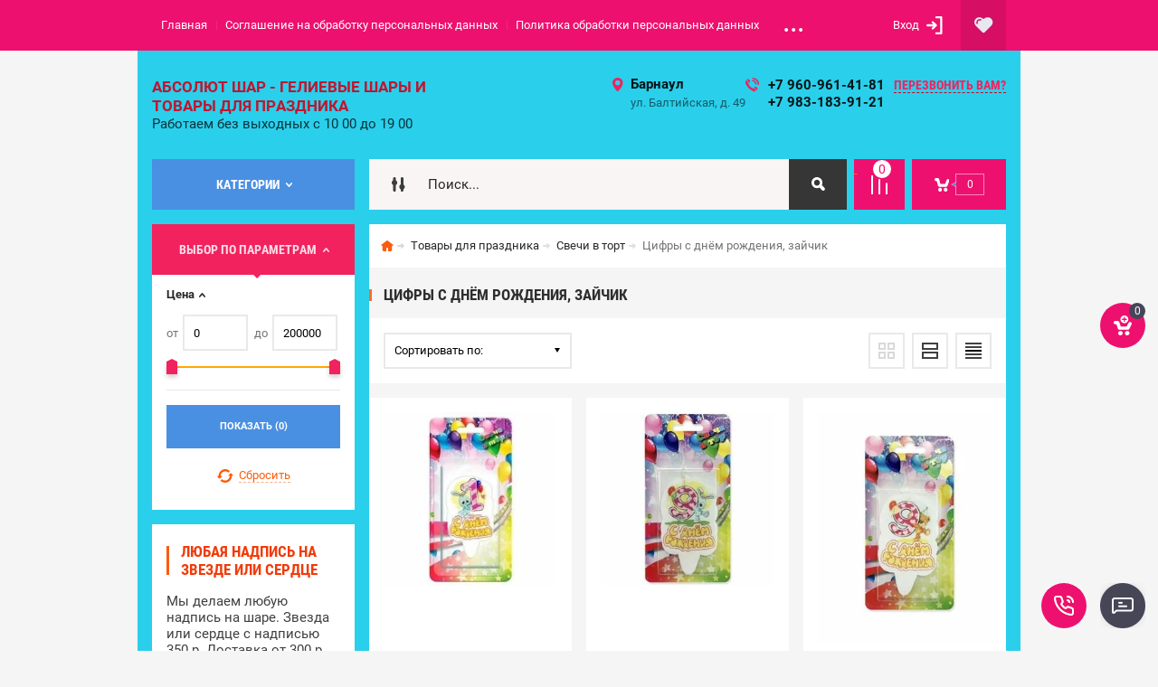

--- FILE ---
content_type: text/html; charset=utf-8
request_url: https://geliybarnaul.ru/shop/folder/cifry-s-dnem-rozhdeniya-zajchik
body_size: 45786
content:

	<!doctype html><html lang="ru"><head><meta name="yandex-verification" content="b283b5b15706b591" /><meta charset="utf-8"><meta name="robots" content="all"/><title>Цифры с днём рождения, зайчик </title><meta name="description" content="Цифры с днём рождения, зайчик "><meta name="keywords" content="Цифры с днём рождения, зайчик "><meta name="SKYPE_TOOLBAR" content="SKYPE_TOOLBAR_PARSER_COMPATIBLE"><meta name="viewport" content="width=device-width, initial-scale=1.0, maximum-scale=1.0, user-scalable=no"><meta name="format-detection" content="telephone=no"><meta http-equiv="x-rim-auto-match" content="none"><meta id="themeColor" name="theme-color" content=""><link rel="stylesheet" href="/g/css/styles_articles_tpl.css"><script src="/g/libs/jquery/1.10.2/jquery.min.js"></script><meta name="yandex-verification" content="635eaaf4631b43b2" />
<link rel='stylesheet' type='text/css' href='/shared/highslide-4.1.13/highslide.min.css'/>
<script type='text/javascript' src='/shared/highslide-4.1.13/highslide-full.packed.js'></script>
<script type='text/javascript'>
hs.graphicsDir = '/shared/highslide-4.1.13/graphics/';
hs.outlineType = null;
hs.showCredits = false;
hs.lang={cssDirection:'ltr',loadingText:'Загрузка...',loadingTitle:'Кликните чтобы отменить',focusTitle:'Нажмите чтобы перенести вперёд',fullExpandTitle:'Увеличить',fullExpandText:'Полноэкранный',previousText:'Предыдущий',previousTitle:'Назад (стрелка влево)',nextText:'Далее',nextTitle:'Далее (стрелка вправо)',moveTitle:'Передвинуть',moveText:'Передвинуть',closeText:'Закрыть',closeTitle:'Закрыть (Esc)',resizeTitle:'Восстановить размер',playText:'Слайд-шоу',playTitle:'Слайд-шоу (пробел)',pauseText:'Пауза',pauseTitle:'Приостановить слайд-шоу (пробел)',number:'Изображение %1/%2',restoreTitle:'Нажмите чтобы посмотреть картинку, используйте мышь для перетаскивания. Используйте клавиши вперёд и назад'};</script>

            <!-- 46b9544ffa2e5e73c3c971fe2ede35a5 -->
            <script src='/shared/s3/js/lang/ru.js'></script>
            <script src='/shared/s3/js/common.min.js'></script>
        <link rel='stylesheet' type='text/css' href='/shared/s3/css/calendar.css' /><link rel="icon" href="/favicon.ico" type="image/x-icon">
	<link rel="apple-touch-icon" href="/thumb/2/LWXycLAsrYVHUeczKuvz_w/r/favicon.png">
	<link rel="apple-touch-icon" sizes="57x57" href="/thumb/2/cSiQoKjZkTMIo0ziQoXd3Q/57c57/favicon.png">
	<link rel="apple-touch-icon" sizes="60x60" href="/thumb/2/ADHYAP_QOPaTX7kCwZk1yQ/60c60/favicon.png">
	<link rel="apple-touch-icon" sizes="72x72" href="/thumb/2/NUeGOwT7ccqi0vKCk5c7CQ/72c72/favicon.png">
	<link rel="apple-touch-icon" sizes="76x76" href="/thumb/2/hXphuvuCGMlCNmPwtBK8JQ/76c76/favicon.png">
	<link rel="apple-touch-icon" sizes="114x114" href="/thumb/2/eu_DCr8HaH-4Fl9Q5T1Yug/114c114/favicon.png">
	<link rel="apple-touch-icon" sizes="120x120" href="/thumb/2/3MmgBXK7FEpfGfzqoDIQig/120c120/favicon.png">
	<link rel="apple-touch-icon" sizes="144x144" href="/thumb/2/j9LDtrtN_JRbLahuwp6tEA/144c144/favicon.png">
	<link rel="apple-touch-icon" sizes="152x152" href="/thumb/2/hJpSN6oEQd3e9064W7B_Jg/152c152/favicon.png">
	<link rel="apple-touch-icon" sizes="180x180" href="/thumb/2/f_vyPxiafrQ-f6zkloMaLQ/180c180/favicon.png">
	
	<meta name="msapplication-TileImage" content="/thumb/2/bmMZwZpxmRExzY98ed18Wg/c/favicon.png">
	<meta name="msapplication-square70x70logo" content="/thumb/2/u4ZCgXlIt0M0m6gZuZtRyQ/70c70/favicon.png">
	<meta name="msapplication-square150x150logo" content="/thumb/2/foNNC3kvbPYBac4AKEENng/150c150/favicon.png">
	<meta name="msapplication-wide310x150logo" content="/thumb/2/4xXaTyEaqfQGm4mLgRUUfg/310c150/favicon.png">
	<meta name="msapplication-square310x310logo" content="/thumb/2/rmdEXcb0zBLSx3J7TTuAiw/310c310/favicon.png">

<!--s3_require-->
<link rel="stylesheet" href="/g/basestyle/1.0.1/user/user.css" type="text/css"/>
<link rel="stylesheet" href="/g/basestyle/1.0.1/user/user.blue.css" type="text/css"/>
<script type="text/javascript" src="/g/basestyle/1.0.1/user/user.js" async></script>
<!--/s3_require-->

<link rel='stylesheet' type='text/css' href='/t/images/__csspatch/5/patch.css'/>

<!--s3_goal-->
<script src="/g/s3/goal/1.0.0/s3.goal.js"></script>
<script>new s3.Goal({map:{"414302":{"goal_id":"414302","object_id":"81085641","event":"submit","system":"metrika","label":"c2cac8dddb44f49d","code":"anketa"},"414502":{"goal_id":"414502","object_id":"81085841","event":"submit","system":"metrika","label":"fefc3eb83a778986","code":"anketa"}}, goals: [], ecommerce:[]});</script>
<!--/s3_goal-->
			
		
		
		
			<link rel="stylesheet" type="text/css" href="/g/shop2v2/default/css/theme.less.css">		
			<script type="text/javascript" src="/g/printme.js"></script>
		<script type="text/javascript" src="/g/shop2v2/default/js/tpl.js"></script>
		<script type="text/javascript" src="/g/shop2v2/default/js/baron.min.js"></script>
		
			<script type="text/javascript" src="/g/shop2v2/default/js/shop2.2.js"></script>
		
	<script type="text/javascript">shop2.init({"productRefs": [],"apiHash": {"getPromoProducts":"12bbb94abcbcc82640af4aea7ad0ea9d","getSearchMatches":"e1c543b1266ae74cb86781d35c5008ea","getFolderCustomFields":"3b79e86b7c5d3ac8bf826b3750c6d973","getProductListItem":"209d5caf504c8184c346c35b03a0491b","cartAddItem":"945bc9f3c760ee77d67ad2a1224c442f","cartRemoveItem":"0c9ef6419ea0e79b3eed3190f62e6e91","cartUpdate":"24d60b477bcadfca2f8a96be41a0ac6e","cartRemoveCoupon":"d3c10120c8795712797306b9ba8b1d9e","cartAddCoupon":"3bf399283d91b48af6c6d394560f5b63","deliveryCalc":"7ccbc91dd156668251365b5c716d3963","printOrder":"a6f4cbe6651d761f1a17483ba5077612","cancelOrder":"cc5f51d9441a6acd39658034bb7509fb","cancelOrderNotify":"80504f9de42d8a0af81d931fa9c5fc51","repeatOrder":"057429550bca40cd692c8df3863ede68","paymentMethods":"129555d7c8b59c7bf8397ee357cd2ff6","compare":"abad704ceb3fa34c5b3066698487312a"},"hash": null,"verId": 1707861,"mode": "folder","step": "","uri": "/shop","IMAGES_DIR": "/d/","my": {"list_picture_enlarge":true,"accessory":"\u0410\u043a\u0441\u0441\u0435\u0441\u0441\u0443\u0430\u0440\u044b","kit":"\u041d\u0430\u0431\u043e\u0440","recommend":"\u0420\u0435\u043a\u043e\u043c\u0435\u043d\u0434\u0443\u0435\u043c\u044b\u0435","similar":"\u041f\u043e\u0445\u043e\u0436\u0438\u0435","modification":"\u041c\u043e\u0434\u0438\u0444\u0438\u043a\u0430\u0446\u0438\u0438","unique_values":true,"pricelist_options_toggle":true,"image_cart_width":"368","image_cart_height":"564"},"shop2_cart_order_payments": 4,"cf_margin_price_enabled": 0,"maps_yandex_key":"","maps_google_key":""});shop2.filter._pre_params = "&s[folder_id]=5051701";</script>
<style type="text/css">.product-item-thumb {width: 272px;}.product-item-thumb .product-image, .product-item-simple .product-image {height: 330px;width: 272px;}.product-item-thumb .product-amount .amount-title {width: 176px;}.product-item-thumb .product-price {width: 222px;}.shop2-product .product-side-l {width: 180px;}.shop2-product .product-image {height: 180px;width: 180px;}.shop2-product .product-thumbnails li {width: 50px;height: 50px;}</style>
 <link rel="stylesheet" href="/t/v1068/images/theme0/theme.scss.css"><!--[if lt IE 10]><script src="/g/libs/ie9-svg-gradient/0.0.1/ie9-svg-gradient.min.js"></script><script src="/g/libs/jquery-placeholder/2.0.7/jquery.placeholder.min.js"></script><script src="/g/libs/jquery-textshadow/0.0.1/jquery.textshadow.min.js"></script><script src="/g/s3/misc/ie/0.0.1/ie.js"></script><![endif]--><!--[if lt IE 9]><script src="/g/libs/html5shiv/html5.js"></script><![endif]--><link rel="stylesheet" href="/t/v1068/images/css/site_addons.scss.css"><script src="/t/v1068/images/js/site_addons.js"></script><link rel="stylesheet" href="/t/v1068/images/site.favorites.scss.css"><link rel="stylesheet" href="/t/v1068/images/site.addons.scss.css"><script src="//code.jivo.ru/widget/W8DtWKTexu" async></script></head><body><div class="site-wrapper"><div class="fixed-btn-block-wr"><div class="callback-fixed-btn"><span></span></div><div class="go_up"></div></div><div class="callback-form-wr"><div class="callback-form-in"><div class="close-btn"></div><div class="tpl-anketa" data-api-url="/-/x-api/v1/public/?method=form/postform&param[form_id]=81085641&param[tpl]=db:form.minimal.tpl" data-api-type="form">
	
			<div class="title">Обратная связь</div>		<form method="post" action="/">
		<input type="hidden" name="form_id" value="db:form.minimal.tpl">
		<input type="hidden" name="tpl" value="db:form.minimal.tpl">
		<input type="hidden" name="placeholdered_fields" value="">
									        <div class="tpl-field type-text field-required">
	          <div class="field-title">Ваше имя или название организации: <span class="field-required-mark">*</span></div>	          <div class="field-value">
	          		            	<input  type="text" size="30" maxlength="100" value="" name="d[0]" />
	            	            	          </div>
	        </div>
	        						        <div class="tpl-field type-phone">
	          <div class="field-title">Телефон:</div>	          <div class="field-value">
	          		            	<input data-validator="phone" type="text" size="30" maxlength="100" value="" name="d[2]"  />
	            	            	          </div>
	        </div>
	        						        <div class="tpl-field type-textarea">
	          <div class="field-title">Комментарий:</div>	          <div class="field-value">
	          		            	<textarea cols="50" rows="7" name="d[3]"></textarea>
	            	            	          </div>
	        </div>
	        		
		
		<div class="tpl-field tpl-field-button">
			<button type="submit" class="tpl-form-button">Отправить</button>
		</div>
		<re-captcha data-captcha="recaptcha"
     data-name="captcha"
     data-sitekey="6LcYvrMcAAAAAKyGWWuW4bP1De41Cn7t3mIjHyNN"
     data-lang="ru"
     data-rsize="invisible"
     data-type="image"
     data-theme="light"></re-captcha></form>
	
						
	</div>
</div></div><div class="top-line-wr"><div class="top-line-in"><div class="menu-blocks-btn"></div><div class="mobile-menu-blocks-wr"><div class="mobile-menu-blocks-in"><div class="mobile-menu-blocks-in-title"><span>Меню</span> <span class="close-btn"></span></div><nav class="menu-top-wr"><ul class="menu-top"><li class="opened active"><a href="/" >Главная</a></li><li><a href="/soglashenie-na-obrabotku-personalnyh-dannyh" >Соглашение на обработку персональных данных</a></li><li><a href="/politika-obrabotki-personalnyh-dannyh" >Политика обработки персональных данных</a></li><li><a href="/nash-adres" >Контакты</a></li><li><a href="/oplata" >Оплата</a></li><li><a href="/user" >Регистрация</a></li><li><a href="https://xn--80aac4bochgfme1ezd.xn--p1ai/" >НАШ ОПТОВЫЙ САЙТ ЗДЕСЬ</a></li><li><a href="/novosti" >Новости</a></li><li><a href="/o-kompanii" >О компании</a></li><li><a href="/uslugi" >Услуги</a><ul class="level-2"><li><a href="/prodazha-soputstvuyushchikh-tovarov" >Продажа сопутствующих товаров</a></li><li><a href="/prodazha-geliya-i-tovarov-dlya-prazdnika" >Доставка</a></li></ul></li></ul></nav></div></div><div class="top-line-right"><div class="block-user-wr">
	<div class="login-block-btn ">Вход</div>
	<div class="block-body">
		<div class="block-body-in">
			<div class="block-body-in-title"><span>Мой кабинет</span><span class="close-btn"></span></div>
							<form method="post" action="/user">
					<input type="hidden" name="mode" value="login">
					<div class="field name">
						<label class="field-title" for="login">Логин</label>
						<label class="input"><input type="text" name="login" id="login" tabindex="1" value=""></label>
					</div>
					<div class="field password clear-self">
						<label class="field-title" for="password">Пароль</label>
						<label class="input"><input type="password" name="password" id="password" tabindex="2" value=""></label>
					</div>
					<div class="field links">
						<button type="submit" class="btn-variant1"><span>Войти</span></button>
						<a href="/user/forgot_password" class="forgot">Забыли пароль?</a>
					</div>
						<a href="/user/register" class="register">Регистрация</a>
				<re-captcha data-captcha="recaptcha"
     data-name="captcha"
     data-sitekey="6LcYvrMcAAAAAKyGWWuW4bP1De41Cn7t3mIjHyNN"
     data-lang="ru"
     data-rsize="invisible"
     data-type="image"
     data-theme="light"></re-captcha></form>
					</div>
	</div>
</div><div class="favorite_top not-user  is-null"><a href="/shop/favorites" class="favorite_link"><span>0</span></a></div></div></div></div>
		<script>
			var panelColor = $('.top-line-wr').css('backgroundColor');
			$('#themeColor').attr('content', panelColor);
		</script>
		<div class="site-wrapper-in"><header role="banner" class="site-header" ><div class="site-header-in"><div class="company-block"><div class="company-name-wr"><div class="company-name"><a href="http://geliybarnaul.ru"  title="На главную страницу">Абсолют ШАР - Гелиевые шары и товары для праздника</a></div><div class="company-activity">Работаем без выходных с 10 00 до 19 00</div></div></div><div class="company-contacts"><div class="top-address"><span class="address-ico"></span><div class="top-address-block-city">Барнаул</div><div class="top-address-block">ул. Балтийская, д. 49</div></div><div class="top-phone"><span class="phone-ico"></span><div class="top-phone-block"><div><a href="tel:+7 960-961-41-81">+7 960-961-41-81</a></div><div><a href="tel:+7 983-183-91-21">+7 983-183-91-21</a></div></div><a href="#" class="callback-btn-top"><span>перезвонить Вам?</span></a></div></div></div></header> <!-- .site-header --><div class="search-cart-block-wr" ><div class="search-cart-block-in"><div class="folder-block-btn-wr"><div class="folder-block-btn btn-variant1 "><span>Категории</span></div></div><div class="search-block-wr "><div class="search-block-desk-btn"></div><div class="search-block-in"><div class="search-block-in2"><div class="search-block-in-title"><span>Поиск</span><span class="close-btn"></span></div><div class="site-search-wr"><form class="site-search-form clear-self" action="/shop/search" enctype="multipart/form-data"><input class="search-text" name="search_text" type="text" placeholder="Поиск..." /><input class="search-but" type="submit" value=""/><re-captcha data-captcha="recaptcha"
     data-name="captcha"
     data-sitekey="6LcYvrMcAAAAAKyGWWuW4bP1De41Cn7t3mIjHyNN"
     data-lang="ru"
     data-rsize="invisible"
     data-type="image"
     data-theme="light"></re-captcha></form></div>    
    
<div class="search-online-store">
    <div class="block-title"></div>
    <div class="block-body">
        <form class="dropdown" action="/shop/search" enctype="multipart/form-data">
            <input type="hidden" name="sort_by" value="">
            
            

                        <div class="row search_price range_slider_wrapper field opened">
                <div class="row-title field-title"><span>Цена</span></div>
                <div class="field-body">
                    <div class="price_range clear-self">
                        <span class="low-wr"><span>от</span> <input name="s[price][min]" type="text" size="5" class="small low" value="0" /></span>
                        <span class="hight-wr"><span>до</span> <input name="s[price][max]" type="text" size="5" class="small hight" data-max="200000" value="200000" /></span>
                    </div>
                    <div class="input_range_slider"></div>
                </div>
            </div>
            
                            <div class="field text ">
                    <label class="field-title" for="s[name]"><span>Название</span></label>
                    <div class="field-body">
                        <label class="input"><input type="text" name="s[name]" id="s[name]" value=""></label>
                    </div>
                </div>
            
                            <div class="field text ">
                    <label class="field-title" for="s[article"><span>Артикул</span></label>
                    <div class="field-body">
                        <label class="input"><input type="text" name="s[article]" id="s[article" value=""></label>
                    </div>
                </div>
            
                            <div class="field text ">
                    <label class="field-title" for="search_text"><span>Текст</span></label>
                    <div class="field-body">
                        <label class="input"><input type="text" name="search_text" id="search_text"  value=""></label>
                    </div>
                </div>
                        
                            <div class="field select ">
                    <span class="field-title"><span>Выберите категорию</span></span>
                    <div class="field-body">
                        <select name="s[folder_id]" id="s[folder_id]">
                            <option value="">Все</option>
                                                                                                                                                            <option value="2800616" >
                                         Фонтаны из шаров
                                    </option>
                                                                                                                                <option value="442666616" >
                                        &raquo; Для девочки
                                    </option>
                                                                                                                                <option value="442666816" >
                                        &raquo; Для мальчика
                                    </option>
                                                                                                                                <option value="442667016" >
                                        &raquo; Для девушки/женщине
                                    </option>
                                                                                                                                <option value="442667216" >
                                        &raquo; Для мужчины/парня
                                    </option>
                                                                                                                                <option value="442667416" >
                                        &raquo; Для встречи из армии
                                    </option>
                                                                                                                                <option value="193375109" >
                                         Новинка! Шары с бантиками!
                                    </option>
                                                                                                                                <option value="14307509" >
                                         СТЕНА ИЗ ШАРОВ
                                    </option>
                                                                                                                                <option value="584970241" >
                                         Выписка из Роддома
                                    </option>
                                                                                                                                <option value="442656416" >
                                        &raquo; Гелиевые шары на выписку
                                    </option>
                                                                                                                                <option value="584970441" >
                                        &raquo; Выписка Мальчика
                                    </option>
                                                                                                                                <option value="584970641" >
                                        &raquo; Выписка Девочки
                                    </option>
                                                                                                                                <option value="2396416" >
                                        &raquo; Наклейки, гирлянды, растяжки
                                    </option>
                                                                                                                                <option value="111144509" >
                                        &raquo; Круги на выписку
                                    </option>
                                                                                                                                <option value="52269501" >
                                         КОРОБКИ СЮРПРИЗ
                                    </option>
                                                                                                                                <option value="52302701" >
                                        &raquo; Для Любимых
                                    </option>
                                                                                                                                <option value="52302901" >
                                        &raquo; Для мальчика
                                    </option>
                                                                                                                                <option value="52303101" >
                                        &raquo; Для девочки
                                    </option>
                                                                                                                                <option value="52303501" >
                                        &raquo; Для девушки/женщине
                                    </option>
                                                                                                                                <option value="227586302" >
                                        &raquo; Для мужчины/парня
                                    </option>
                                                                                                                                <option value="247364706" >
                                        &raquo; На Новый Год
                                    </option>
                                                                                                                                <option value="2794416" >
                                         На День Рождения Мальчику
                                    </option>
                                                                                                                                <option value="431701816" >
                                        &raquo; 1 год
                                    </option>
                                                                                                                                <option value="431702016" >
                                        &raquo; 2 года
                                    </option>
                                                                                                                                <option value="431702216" >
                                        &raquo; 3 года
                                    </option>
                                                                                                                                <option value="431702416" >
                                        &raquo; 4 года
                                    </option>
                                                                                                                                <option value="431702616" >
                                        &raquo; 5 лет
                                    </option>
                                                                                                                                <option value="431702816" >
                                        &raquo; 6 лет
                                    </option>
                                                                                                                                <option value="431703016" >
                                        &raquo; 7 лет
                                    </option>
                                                                                                                                <option value="431703216" >
                                        &raquo; 8 лет
                                    </option>
                                                                                                                                <option value="431703416" >
                                        &raquo; 9 лет
                                    </option>
                                                                                                                                <option value="431703616" >
                                        &raquo; 10-17 лет
                                    </option>
                                                                                                                                <option value="2795816" >
                                         На День Рождения Девочке
                                    </option>
                                                                                                                                <option value="431699616" >
                                        &raquo; 1 год
                                    </option>
                                                                                                                                <option value="431700016" >
                                        &raquo; 2 года
                                    </option>
                                                                                                                                <option value="431700216" >
                                        &raquo; 3 года
                                    </option>
                                                                                                                                <option value="431700416" >
                                        &raquo; 4 года
                                    </option>
                                                                                                                                <option value="431700616" >
                                        &raquo; 5 лет
                                    </option>
                                                                                                                                <option value="431700816" >
                                        &raquo; 6 лет
                                    </option>
                                                                                                                                <option value="431701016" >
                                        &raquo; 7 лет
                                    </option>
                                                                                                                                <option value="431701216" >
                                        &raquo; 8 лет
                                    </option>
                                                                                                                                <option value="431701416" >
                                        &raquo; 9 лет
                                    </option>
                                                                                                                                <option value="431701616" >
                                        &raquo; 10-18 лет
                                    </option>
                                                                                                                                <option value="111257109" >
                                        &raquo;&raquo; 10 лет
                                    </option>
                                                                                                                                <option value="279209709" >
                                        &raquo;&raquo; 11 лет
                                    </option>
                                                                                                                                <option value="279209909" >
                                        &raquo;&raquo; 12 лет
                                    </option>
                                                                                                                                <option value="181723109" >
                                        &raquo;&raquo; 14 лет
                                    </option>
                                                                                                                                <option value="217682909" >
                                        &raquo;&raquo; 15 лет
                                    </option>
                                                                                                                                <option value="494881709" >
                                        &raquo;&raquo; 13 лет
                                    </option>
                                                                                                                                <option value="494928709" >
                                        &raquo;&raquo; 18 лет
                                    </option>
                                                                                                                                <option value="494928909" >
                                        &raquo;&raquo; 16 лет
                                    </option>
                                                                                                                                <option value="494929109" >
                                        &raquo;&raquo; 17 лет
                                    </option>
                                                                                                                                <option value="2797416" >
                                         На День Рождения Мужчине
                                    </option>
                                                                                                                                <option value="442653416" >
                                        &raquo; Наборы гелиевых шаров
                                    </option>
                                                                                                                                <option value="2799216" >
                                         На День Рождения Девушке/ Женщине
                                    </option>
                                                                                                                                <option value="250093506" >
                                        &raquo; Шары С ПРИКОЛАМИ
                                    </option>
                                                                                                                                <option value="442654616" >
                                        &raquo; Композиции с цифрами из гелиевых шаров
                                    </option>
                                                                                                                                <option value="101617907" >
                                        &raquo; Фонтаны для Девушки/Женщине
                                    </option>
                                                                                                                                <option value="136298306" >
                                         ГЕЛИЙ В БАЛЛОНАХ
                                    </option>
                                                                                                                                <option value="250093906" >
                                         Шары С ПРИКОЛАМИ
                                    </option>
                                                                                                                                <option value="250094106" >
                                        &raquo; Для Мужчины
                                    </option>
                                                                                                                                <option value="250094306" >
                                        &raquo; Для Женщины
                                    </option>
                                                                                                                                <option value="141672304" >
                                         ШАРЫ НА ЮБИЛЕЙ
                                    </option>
                                                                                                                                <option value="141672704" >
                                        &raquo; Мужчине
                                    </option>
                                                                                                                                <option value="141672904" >
                                        &raquo; Женщине
                                    </option>
                                                                                                                                <option value="161580306" >
                                         НОВИНКИ
                                    </option>
                                                                                                                                <option value="2397016" >
                                         Гелиевые шары однотонные без рисунка цена за 1 шт с гелием
                                    </option>
                                                                                                                                <option value="41411106" >
                                         Круги с рисунком С ДНЁМ РОЖДЕНИЯ
                                    </option>
                                                                                                                                <option value="338515305" >
                                         Звезды и Сердца 45 см с гелием
                                    </option>
                                                                                                                                <option value="340555105" >
                                        &raquo; Звёзды
                                    </option>
                                                                                                                                <option value="340555305" >
                                        &raquo; Сердца
                                    </option>
                                                                                                                                <option value="135334706" >
                                        &raquo; Звёзды, сердца с любой надписью
                                    </option>
                                                                                                                                <option value="338519705" >
                                         Шары с Конфетти
                                    </option>
                                                                                                                                <option value="338519905" >
                                         Шары ХРОМ
                                    </option>
                                                                                                                                <option value="350802905" >
                                         ЦИФРЫ
                                    </option>
                                                                                                                                <option value="28174702" >
                                         Гелиевые шары с рисунком цена за 1 шт с гелием
                                    </option>
                                                                                                                                <option value="135007109" >
                                         Круглая фотозона из шаров
                                    </option>
                                                                                                                                <option value="494844309" >
                                         Новинка! Сердце с фото!
                                    </option>
                                                                                                                                <option value="2395216" >
                                         ФИГУРЫ
                                    </option>
                                                                                                                                <option value="181268101" >
                                        &raquo; Детские мультфильмы,игры
                                    </option>
                                                                                                                                <option value="181461101" >
                                        &raquo; Свадьба, Любовь
                                    </option>
                                                                                                                                <option value="181461301" >
                                        &raquo; Техника
                                    </option>
                                                                                                                                <option value="181461501" >
                                        &raquo; Звери
                                    </option>
                                                                                                                                <option value="181461701" >
                                        &raquo; Единороги
                                    </option>
                                                                                                                                <option value="181461901" >
                                        &raquo; Птицы,насекомые,рыбы
                                    </option>
                                                                                                                                <option value="181463301" >
                                        &raquo; На каждый день
                                    </option>
                                                                                                                                <option value="96700302" >
                                        &raquo; Еда
                                    </option>
                                                                                                                                <option value="96768102" >
                                        &raquo; Новый год
                                    </option>
                                                                                                                                <option value="96905302" >
                                        &raquo; Новорожденные
                                    </option>
                                                                                                                                <option value="96444904" >
                                        &raquo;&raquo; Мальчик
                                    </option>
                                                                                                                                <option value="96445304" >
                                        &raquo;&raquo; Девочка
                                    </option>
                                                                                                                                <option value="96916302" >
                                        &raquo; Хэллоуин
                                    </option>
                                                                                                                                <option value="120260304" >
                                        &raquo; Для Мужчин
                                    </option>
                                                                                                                                <option value="350878305" >
                                        &raquo; Соцсети
                                    </option>
                                                                                                                                <option value="350878505" >
                                        &raquo; 9 мая
                                    </option>
                                                                                                                                <option value="41408506" >
                                        &raquo; Маус
                                    </option>
                                                                                                                                <option value="41408706" >
                                        &raquo; Человек паук
                                    </option>
                                                                                                                                <option value="41409706" >
                                        &raquo; цветы
                                    </option>
                                                                                                                                <option value="41409906" >
                                        &raquo; Три кота
                                    </option>
                                                                                                                                <option value="41410106" >
                                        &raquo; Щенячий патруль
                                    </option>
                                                                                                                                <option value="41410506" >
                                        &raquo; ЛОЛ
                                    </option>
                                                                                                                                <option value="259296506" >
                                        &raquo; Облако,радуга,цветы
                                    </option>
                                                                                                                                <option value="259297506" >
                                        &raquo; Разное
                                    </option>
                                                                                                                                <option value="259305706" >
                                        &raquo; Короны,кольца,кубки
                                    </option>
                                                                                                                                <option value="259427906" >
                                        &raquo; Ходячие фигуры
                                    </option>
                                                                                                                                <option value="259428706" >
                                        &raquo; Космос
                                    </option>
                                                                                                                                <option value="259428906" >
                                        &raquo; Динозавры
                                    </option>
                                                                                                                                <option value="251410109" >
                                         МАМЕ
                                    </option>
                                                                                                                                <option value="227580302" >
                                         Шар Баблс
                                    </option>
                                                                                                                                <option value="227580702" >
                                        &raquo; Девочкам
                                    </option>
                                                                                                                                <option value="227580902" >
                                        &raquo; Мальчикам
                                    </option>
                                                                                                                                <option value="227581102" >
                                        &raquo; Женщине
                                    </option>
                                                                                                                                <option value="227581302" >
                                        &raquo; Мужчине
                                    </option>
                                                                                                                                <option value="227590502" >
                                        &raquo; На выписку из Роддома
                                    </option>
                                                                                                                                <option value="72971101" >
                                         Девичник
                                    </option>
                                                                                                                                <option value="90746507" >
                                         Любимому Мужу
                                    </option>
                                                                                                                                <option value="14608706" >
                                         Шары для Жены
                                    </option>
                                                                                                                                <option value="589092641" >
                                         Шары под потолок
                                    </option>
                                                                                                                                <option value="613074241" >
                                         Шары-гиганты, Шары Баблс с перьями
                                    </option>
                                                                                                                                <option value="442734416" >
                                         GENDER PARTY
                                    </option>
                                                                                                                                <option value="442734616" >
                                        &raquo; Шар с конфетти ( надпись+конфетти)
                                    </option>
                                                                                                                                <option value="442734816" >
                                        &raquo; Коробка-сюрприз
                                    </option>
                                                                                                                                <option value="125724502" >
                                        &raquo; Фольгированные фигуры
                                    </option>
                                                                                                                                <option value="66396909" >
                                        &raquo; Огнетушители
                                    </option>
                                                                                                                                <option value="613078841" >
                                         Хиты продаж
                                    </option>
                                                                                                                                <option value="444486216" >
                                         ШАРЫ С ИМЕННЫМИ НАДПИСЯМИ
                                    </option>
                                                                                                                                <option value="2393816" >
                                         Товары для праздника
                                    </option>
                                                                                                                                <option value="350829105" >
                                        &raquo; ТЕМАТИЧЕСКИЕ НАБОРЫ
                                    </option>
                                                                                                                                <option value="350869705" >
                                        &raquo;&raquo; Единороги
                                    </option>
                                                                                                                                <option value="350875905" >
                                        &raquo;&raquo; Щенячий патруль
                                    </option>
                                                                                                                                <option value="350876105" >
                                        &raquo;&raquo; Куклы ЛОЛ
                                    </option>
                                                                                                                                <option value="350876505" >
                                        &raquo;&raquo; Тачки
                                    </option>
                                                                                                                                <option value="350877105" >
                                        &raquo;&raquo; Майнкрафт
                                    </option>
                                                                                                                                <option value="350877705" >
                                        &raquo;&raquo; Человек паук
                                    </option>
                                                                                                                                <option value="93184506" >
                                        &raquo;&raquo; Новый год
                                    </option>
                                                                                                                                <option value="151324306" >
                                        &raquo;&raquo; Пираты
                                    </option>
                                                                                                                                <option value="151325306" >
                                        &raquo;&raquo; Принцессы
                                    </option>
                                                                                                                                <option value="151330106" >
                                        &raquo;&raquo; Три кота
                                    </option>
                                                                                                                                <option value="1295302" >
                                        &raquo; Коробки для шаров
                                    </option>
                                                                                                                                <option value="1350302" >
                                        &raquo;&raquo; 60*60 см
                                    </option>
                                                                                                                                <option value="1350702" >
                                        &raquo;&raquo; 70*70 см
                                    </option>
                                                                                                                                <option value="2394016" >
                                        &raquo; Колпачки,ободки
                                    </option>
                                                                                                                                <option value="2394216" >
                                        &raquo; Гирлянды, растяжки
                                    </option>
                                                                                                                                <option value="4876901" >
                                        &raquo;&raquo; С Днем рождения
                                    </option>
                                                                                                                                <option value="94645506" >
                                        &raquo;&raquo; На выписку
                                    </option>
                                                                                                                                <option value="165494307" >
                                        &raquo;&raquo; С Юбилеем
                                    </option>
                                                                                                                                <option value="165647707" >
                                        &raquo;&raquo; Подвеска
                                    </option>
                                                                                                                                <option value="165650907" >
                                        &raquo;&raquo; На выпускной
                                    </option>
                                                                                                                                <option value="165693507" >
                                        &raquo;&raquo; Семейные праздники
                                    </option>
                                                                                                                                <option value="2396016" >
                                        &raquo; Праздничная посуда
                                    </option>
                                                                                                                                <option value="4909501" >
                                        &raquo;&raquo; Тарелки
                                    </option>
                                                                                                                                <option value="4909701" >
                                        &raquo;&raquo; Стаканы
                                    </option>
                                                                                                                                <option value="4909901" >
                                        &raquo;&raquo; Трубочки
                                    </option>
                                                                                                                                <option value="4910101" >
                                        &raquo;&raquo; Салфетки
                                    </option>
                                                                                                                                <option value="4910301" >
                                        &raquo;&raquo; Скатерть
                                    </option>
                                                                                                                                <option value="6682501" >
                                        &raquo;&raquo; Шпажки
                                    </option>
                                                                                                                                <option value="2396216" >
                                        &raquo; Хлопушки,дым, мыльные пузыри
                                    </option>
                                                                                                                                <option value="387251416" >
                                        &raquo; Бумажные аксессуары
                                    </option>
                                                                                                                                <option value="431145216" >
                                        &raquo; Свечи в торт
                                    </option>
                                                                                                                                <option value="431145416" >
                                        &raquo;&raquo; Цифры красное конфетти
                                    </option>
                                                                                                                                <option value="431145616" >
                                        &raquo;&raquo; Цифры голубое конфетти
                                    </option>
                                                                                                                                <option value="431145816" >
                                        &raquo;&raquo; Для малышей
                                    </option>
                                                                                                                                <option value="5050901" >
                                        &raquo;&raquo; Ассорти в наборах
                                    </option>
                                                                                                                                <option value="5051101" >
                                        &raquo;&raquo; С Днём Рождения
                                    </option>
                                                                                                                                <option value="5051501" >
                                        &raquo;&raquo; Свеча фантан,цветное пламя
                                    </option>
                                                                                                                                <option value="5051701" >
                                        &raquo;&raquo; Цифры с днём рождения, зайчик
                                    </option>
                                                                                                                                <option value="5102901" >
                                        &raquo;&raquo; Цифры с днём рождения, медвежонок
                                    </option>
                                                                                                                                <option value="5051901" >
                                        &raquo;&raquo; Свечи неон и люминесцентные
                                    </option>
                                                                                                                                <option value="5052101" >
                                        &raquo;&raquo; Цифры пончик
                                    </option>
                                                                                                                                <option value="5052301" >
                                        &raquo;&raquo; Цифры единорог
                                    </option>
                                                                                                                                <option value="5052501" >
                                        &raquo;&raquo; Цифры Леденец розовый
                                    </option>
                                                                                                                                <option value="5071301" >
                                        &raquo;&raquo; Цифры серебряные
                                    </option>
                                                                                                                                <option value="5073501" >
                                        &raquo;&raquo; Цифры Радужные
                                    </option>
                                                                                                                                <option value="5076701" >
                                        &raquo;&raquo; Наборы с мигающим держателем
                                    </option>
                                                                                                                                <option value="5077101" >
                                        &raquo;&raquo; Цифры Disney
                                    </option>
                                                                                                                                <option value="5078901" >
                                        &raquo;&raquo; Цифры Маша и Медведь
                                    </option>
                                                                                                                                <option value="5079101" >
                                        &raquo;&raquo; Цифры перламутр
                                    </option>
                                                                                                                                <option value="5079301" >
                                        &raquo;&raquo; Цифры Волна синий
                                    </option>
                                                                                                                                <option value="5079901" >
                                        &raquo;&raquo; Цифры классика
                                    </option>
                                                                                                                                <option value="5081501" >
                                        &raquo;&raquo; Цифры Леденец голубой
                                    </option>
                                                                                                                                <option value="5081701" >
                                        &raquo;&raquo; Цифры Волна красный
                                    </option>
                                                                                                                                <option value="5099301" >
                                        &raquo;&raquo; Цифры Блестящий ободок
                                    </option>
                                                                                                                                <option value="5101701" >
                                        &raquo;&raquo; Цифры с сердечками
                                    </option>
                                                                                                                                <option value="5124301" >
                                        &raquo;&raquo; Цифры животные
                                    </option>
                                                                                                                                <option value="5127101" >
                                        &raquo;&raquo; Свечи Disney
                                    </option>
                                                                                                                                <option value="5128501" >
                                        &raquo;&raquo; Свечи детские
                                    </option>
                                                                                                                                <option value="5130901" >
                                        &raquo;&raquo; Свечи мальчикам
                                    </option>
                                                                                                                                <option value="5138501" >
                                        &raquo;&raquo; Цифры золото
                                    </option>
                                                                                                                                <option value="5187701" >
                                        &raquo;&raquo; Цифры с клоуном
                                    </option>
                                                                                                                                <option value="5189701" >
                                        &raquo;&raquo; Цифры со смайликом
                                    </option>
                                                                                                                                <option value="5192901" >
                                        &raquo;&raquo; Цифры Розовое золото
                                    </option>
                                                                                                                                <option value="5193101" >
                                        &raquo;&raquo; Цифра с шариком
                                    </option>
                                                                                                                                <option value="5193301" >
                                        &raquo;&raquo; Цифра Ромашка
                                    </option>
                                                                                                                                <option value="5193901" >
                                        &raquo;&raquo; Цифрв красочные
                                    </option>
                                                                                                                                <option value="5194501" >
                                        &raquo;&raquo; Цифры Глазки
                                    </option>
                                                                                                                                <option value="5194901" >
                                        &raquo;&raquo; Цифры Белые точки
                                    </option>
                                                                                                                                <option value="19120302" >
                                        &raquo;&raquo; Розовые
                                    </option>
                                                                                                                                <option value="29441904" >
                                        &raquo;&raquo; Цифры нежный градиент
                                    </option>
                                                                                                                                <option value="165875907" >
                                        &raquo;&raquo; Свеча цифра
                                    </option>
                                                                                                                                <option value="442735616" >
                                        &raquo; Пригласительные, открытки
                                    </option>
                                                                                                                                <option value="442736016" >
                                        &raquo; Наборы для фотосессии
                                    </option>
                                                                                                                                <option value="442736216" >
                                        &raquo; Карнавальные аксессуары
                                    </option>
                                                                                                                                <option value="442736416" >
                                        &raquo; Интерьерные украшения
                                    </option>
                                                                                                                                <option value="442736616" >
                                        &raquo; Фонтаны в торт
                                    </option>
                                                                                                                                <option value="442736816" >
                                        &raquo; Пиротехника
                                    </option>
                                                                                                                                <option value="442737016" >
                                        &raquo; Дипломы
                                    </option>
                                                                                                                                <option value="442737216" >
                                        &raquo; Медали, награды
                                    </option>
                                                                                                                                <option value="442737616" >
                                        &raquo; Подарочная упакова, наполнители в коробку
                                    </option>
                                                                                                                                <option value="442737816" >
                                        &raquo; Язычки, дудочки
                                    </option>
                                                                                                                                <option value="6683701" >
                                        &raquo; Топпер
                                    </option>
                                                                                                                                <option value="6697901" >
                                        &raquo; Наборы для праздника
                                    </option>
                                                                                                                                <option value="6699301" >
                                        &raquo; Для выпускников
                                    </option>
                                                                                                                                <option value="165490107" >
                                        &raquo;&raquo; Небесные фонарики
                                    </option>
                                                                                                                                <option value="6699501" >
                                        &raquo; Магниты, наклейки на машину
                                    </option>
                                                                                                                                <option value="6714301" >
                                        &raquo; 1 год
                                    </option>
                                                                                                                                <option value="193069701" >
                                        &raquo; Бант-шар
                                    </option>
                                                                                                                                <option value="18993902" >
                                        &raquo; Занавес,дождик
                                    </option>
                                                                                                                                <option value="22083902" >
                                        &raquo; Конфетти,глитер,шарики пенопласт
                                    </option>
                                                                                                                                <option value="106308302" >
                                        &raquo; Открытки,обложки
                                    </option>
                                                                                                                                <option value="218928102" >
                                        &raquo; Перья
                                    </option>
                                                                                                                                <option value="30092106" >
                                        &raquo; Тассел
                                    </option>
                                                                                                                                <option value="42381906" >
                                        &raquo; Ленты
                                    </option>
                                                                                                                                <option value="92414906" >
                                        &raquo; Наклейки-тату
                                    </option>
                                                                                                                                <option value="123388306" >
                                        &raquo; Квест
                                    </option>
                                                                                                                                <option value="164538906" >
                                        &raquo; Носки
                                    </option>
                                                                                                                                <option value="102111701" >
                                         Ходячие фигуры
                                    </option>
                                                                                                                                <option value="94474304" >
                                        &raquo; Большие
                                    </option>
                                                                                                                                <option value="94474504" >
                                        &raquo; Единороги
                                    </option>
                                                                                                                                <option value="94474704" >
                                        &raquo; Динозавры
                                    </option>
                                                                                                                                <option value="94475904" >
                                        &raquo; Разное
                                    </option>
                                                                                                                                <option value="263876506" >
                                         Наши Работы
                                    </option>
                                                                                                                                <option value="584969641" >
                                         Свадьба
                                    </option>
                                                                                                                                <option value="584969841" >
                                        &raquo; Примеры оформления
                                    </option>
                                                                                                                                <option value="584970041" >
                                        &raquo; Сердца
                                    </option>
                                                                                                                                <option value="589093241" >
                                        &raquo; Арки
                                    </option>
                                                                                                                                <option value="589093441" >
                                        &raquo; Фонтаны
                                    </option>
                                                                                                                                <option value="589094041" >
                                        &raquo; Шары под потолок
                                    </option>
                                                                                                                                <option value="442667816" >
                                        &raquo; Приглашения на свадьбу
                                    </option>
                                                                                                                                <option value="442668016" >
                                        &raquo; Украшение АВТОМОБИЛЯ
                                    </option>
                                                                                                                                <option value="442668216" >
                                        &raquo; Свадебная атрибутика
                                    </option>
                                                                                                                                <option value="42415616" >
                                        &raquo; 14 ФЕВРАЛЯ Влюбленным
                                    </option>
                                                                                                                                <option value="117693900" >
                                        &raquo;&raquo; Композиции
                                    </option>
                                                                                                                                <option value="117693300" >
                                        &raquo;&raquo; Латексные сердца и шары
                                    </option>
                                                                                                                                <option value="117693700" >
                                        &raquo;&raquo; Фольгированные сердца
                                    </option>
                                                                                                                                <option value="219924708" >
                                        &raquo;&raquo; МИШКИ с СЕРДЦАМИ
                                    </option>
                                                                                                                                <option value="218492907" >
                                         Хиты продаж! Часто заказывают!
                                    </option>
                                                                                                                                <option value="218493107" >
                                        &raquo; Композиции на выписку из Роддома
                                    </option>
                                                                                                                                <option value="218493307" >
                                        &raquo; Шары на день рождения Взрослым
                                    </option>
                                                                                                                                <option value="218493507" >
                                        &raquo; Шары на день рождения Детям
                                    </option>
                                                                                                                                <option value="26341416" >
                                         Новый Год
                                    </option>
                                                                                                                                <option value="150779708" >
                                        &raquo; Именные ёлочные шары
                                    </option>
                                                                                                                                <option value="265342106" >
                                         ПРАЗДНИКИ
                                    </option>
                                                                                                                                <option value="244392106" >
                                        &raquo; Новый год
                                    </option>
                                                                                                                                <option value="111525107" >
                                        &raquo; 23 Февраля
                                    </option>
                                                                                                                                <option value="451272616" >
                                        &raquo;&raquo; Наборы из шаров
                                    </option>
                                                                                                                                <option value="451272216" >
                                        &raquo;&raquo; Шары с гелием на 23 февраля
                                    </option>
                                                                                                                                <option value="47618016" >
                                        &raquo; 8 Марта
                                    </option>
                                                                                                                                <option value="451273616" >
                                        &raquo;&raquo; Наборы из шаров
                                    </option>
                                                                                                                                <option value="451273216" >
                                        &raquo;&raquo; Шары с гелием на 8 марта
                                    </option>
                                                                                                                                <option value="451273416" >
                                        &raquo;&raquo; Фигуры из шаров
                                    </option>
                                                                                                                                <option value="451200016" >
                                        &raquo; 9 МАЯ
                                    </option>
                                                                                                                                <option value="111527507" >
                                        &raquo;&raquo; ВЫПУСКНОЙ
                                    </option>
                                                                                                                                <option value="111527707" >
                                        &raquo;&raquo;&raquo; Латексные шары с гелием на Выпусконой
                                    </option>
                                                                                                                                <option value="116698907" >
                                        &raquo;&raquo;&raquo; Круги на Выпускной
                                    </option>
                                                                                                                                <option value="116699707" >
                                        &raquo;&raquo;&raquo; Оформление сцены
                                    </option>
                                                                                                                                <option value="116699107" >
                                        &raquo;&raquo;&raquo; Фигуры на выпускной фольгированные
                                    </option>
                                                                                                                                <option value="116699307" >
                                        &raquo;&raquo;&raquo; Фигуры на выпускной из шаров
                                    </option>
                                                                                                                                <option value="116699507" >
                                        &raquo;&raquo;&raquo; Светящиеся шары для запуска в небо
                                    </option>
                                                                                                                                <option value="116699907" >
                                        &raquo;&raquo;&raquo; Фотозона с банером
                                    </option>
                                                                                                                                <option value="116700107" >
                                        &raquo;&raquo;&raquo; Фонтаны из шаров на выпускной
                                    </option>
                                                                                                                                <option value="122290302" >
                                        &raquo;&raquo; КОМПОЗИЦИИ на 9 МАЯ
                                    </option>
                                                                                                                                <option value="111525707" >
                                        &raquo;&raquo; Латексные шары 9 Мая
                                    </option>
                                                                                                                                <option value="451272416" >
                                        &raquo;&raquo; Фигуры из шаров
                                    </option>
                                                                                                                                <option value="111526507" >
                                        &raquo;&raquo; Растяжки на стену 9 МАЯ
                                    </option>
                                                                                                                                <option value="34824509" >
                                        &raquo; ВЫПУСКНОЙ 2025
                                    </option>
                                                                                                                                <option value="34824709" >
                                        &raquo;&raquo; Латексный шары
                                    </option>
                                                                                                                                <option value="34824909" >
                                        &raquo;&raquo; Фольгированные фигуры
                                    </option>
                                                                                                                                <option value="34825109" >
                                        &raquo;&raquo; Композиции
                                    </option>
                                                                                                                                <option value="34825309" >
                                        &raquo;&raquo; Фотозоны
                                    </option>
                                                                                                                                <option value="433179216" >
                                        &raquo;&raquo; Светящиеся шары
                                    </option>
                                                                                                                                <option value="442657616" >
                                        &raquo;&raquo;&raquo; Светящиеся шары  БОБО на палочку
                                    </option>
                                                                                                                                <option value="442657816" >
                                        &raquo;&raquo;&raquo; Светящиеся шары для запуска в небо
                                    </option>
                                                                                                                                <option value="442658016" >
                                        &raquo;&raquo;&raquo; Светящиеся шары на свадьбу
                                    </option>
                                                                                                                                <option value="584973241" >
                                        &raquo; 1 сентября
                                    </option>
                                                                                                                                <option value="183243301" >
                                        &raquo;&raquo; Наборы из шаров
                                    </option>
                                                                                                                                <option value="558464016" >
                                        &raquo;&raquo; Шары с рисунком
                                    </option>
                                                                                                                                <option value="558464216" >
                                        &raquo;&raquo; Фольгированные шары
                                    </option>
                                                                                                                                <option value="143570909" >
                                        &raquo;&raquo; Букет на 1 сентября
                                    </option>
                                                                                                                                <option value="88165506" >
                                         Шары Леди Баг
                                    </option>
                                                                                                                                <option value="126220906" >
                                         Хаги Ваги
                                    </option>
                                                                                                                                <option value="131330309" >
                                         БУКЕТЫ ИЗ ШАРОВ
                                    </option>
                                                                                                                                <option value="230346707" >
                                         Три Кота
                                    </option>
                                                                                                                                <option value="54743304" >
                                         ШАРЫ ОПТОМ СДУТЫЕ
                                    </option>
                                                                                                                                <option value="54743504" >
                                        &raquo; ШАРЫ без рисунка
                                    </option>
                                                                                                                                <option value="134275304" >
                                        &raquo;&raquo; Sempertex/Колумбия
                                    </option>
                                                                                                                                <option value="134275704" >
                                        &raquo;&raquo; Дон Баллон/Китай
                                    </option>
                                                                                                                                <option value="134276104" >
                                        &raquo;&raquo; Веселый праздник/Китай
                                    </option>
                                                                                                                                <option value="134276304" >
                                        &raquo;&raquo; Волна Веселья/Малайзия
                                    </option>
                                                                                                                                <option value="134279904" >
                                        &raquo;&raquo; Latex Occidental/Мексика
                                    </option>
                                                                                                                                <option value="134280104" >
                                        &raquo;&raquo; Веселуха/Турция
                                    </option>
                                                                                                                                <option value="134291704" >
                                        &raquo;&raquo; Gemar/Италия
                                    </option>
                                                                                                                                <option value="134291904" >
                                        &raquo;&raquo; QUALATEX/США
                                    </option>
                                                                                                                                <option value="134292104" >
                                        &raquo;&raquo; Belbal/Бельгия
                                    </option>
                                                                                                                                <option value="134295704" >
                                        &raquo;&raquo; Весёлая затея
                                    </option>
                                                                                                                                <option value="134299704" >
                                        &raquo;&raquo; Орбиталь
                                    </option>
                                                                                                                                <option value="134299904" >
                                        &raquo;&raquo; ШДМ
                                    </option>
                                                                                                                                <option value="134329704" >
                                        &raquo;&raquo; Сердца
                                    </option>
                                                                                                                                <option value="139804704" >
                                        &raquo;&raquo;&raquo; 12 дюймов
                                    </option>
                                                                                                                                <option value="134329904" >
                                        &raquo;&raquo; Линколуны
                                    </option>
                                                                                                                                <option value="134330104" >
                                        &raquo;&raquo; Шары для упаковки
                                    </option>
                                                                                                                                <option value="134332904" >
                                        &raquo;&raquo; Хром
                                    </option>
                                                                                                                                <option value="134333104" >
                                        &raquo;&raquo; Веселая затея
                                    </option>
                                                                                                                                <option value="134333304" >
                                        &raquo;&raquo; Эвертс
                                    </option>
                                                                                                                                <option value="143106306" >
                                        &raquo;&raquo; 24&quot;/61см
                                    </option>
                                                                                                                                <option value="151330506" >
                                        &raquo;&raquo; 12''/30 см
                                    </option>
                                                                                                                                <option value="151331906" >
                                        &raquo;&raquo; 5''/13 см
                                    </option>
                                                                                                                                <option value="165976707" >
                                        &raquo;&raquo; 10''/25 см
                                    </option>
                                                                                                                                <option value="165981107" >
                                        &raquo;&raquo; 36''/91 см
                                    </option>
                                                                                                                                <option value="166166307" >
                                        &raquo;&raquo; 14&quot;/36см
                                    </option>
                                                                                                                                <option value="166169107" >
                                        &raquo;&raquo; 18&quot;/45см
                                    </option>
                                                                                                                                <option value="54870504" >
                                        &raquo; Гелий и техническик газы
                                    </option>
                                                                                                                                <option value="134333504" >
                                        &raquo;&raquo; Гелий
                                    </option>
                                                                                                                                <option value="134334104" >
                                        &raquo;&raquo; Насадки на баллон
                                    </option>
                                                                                                                                <option value="134334304" >
                                        &raquo;&raquo; Манометры
                                    </option>
                                                                                                                                <option value="134334504" >
                                        &raquo;&raquo; Технические газы
                                    </option>
                                                                                                                                <option value="54870704" >
                                        &raquo; Звезды, сердца, круги, оформительские фигуры
                                    </option>
                                                                                                                                <option value="96449904" >
                                        &raquo;&raquo; Звёзды
                                    </option>
                                                                                                                                <option value="126785306" >
                                        &raquo;&raquo;&raquo; 18&quot;/46см
                                    </option>
                                                                                                                                <option value="126785506" >
                                        &raquo;&raquo;&raquo; 32&quot;/76,5см
                                    </option>
                                                                                                                                <option value="126785706" >
                                        &raquo;&raquo;&raquo; 36&quot;/91см
                                    </option>
                                                                                                                                <option value="154744306" >
                                        &raquo;&raquo;&raquo; 30&quot;/76,5см
                                    </option>
                                                                                                                                <option value="96450104" >
                                        &raquo;&raquo; Сердца
                                    </option>
                                                                                                                                <option value="28442506" >
                                        &raquo;&raquo;&raquo; 18&quot;/46см
                                    </option>
                                                                                                                                <option value="28442906" >
                                        &raquo;&raquo;&raquo; 30&quot;/76,5см
                                    </option>
                                                                                                                                <option value="34318906" >
                                        &raquo;&raquo;&raquo; 36&quot;/91см
                                    </option>
                                                                                                                                <option value="154744506" >
                                        &raquo;&raquo;&raquo; 32&quot;/81см
                                    </option>
                                                                                                                                <option value="96450304" >
                                        &raquo;&raquo; Круги
                                    </option>
                                                                                                                                <option value="96460704" >
                                        &raquo;&raquo;&raquo; 18&quot;/46см
                                    </option>
                                                                                                                                <option value="96461904" >
                                        &raquo;&raquo;&raquo; 32&quot;/81см
                                    </option>
                                                                                                                                <option value="96450504" >
                                        &raquo;&raquo; Специальные фигуры
                                    </option>
                                                                                                                                <option value="249339908" >
                                        &raquo;&raquo; Сердца. звезды с рисунком
                                    </option>
                                                                                                                                <option value="54870904" >
                                        &raquo; Цифры
                                    </option>
                                                                                                                                <option value="1244305" >
                                        &raquo;&raquo; Flexmetal
                                    </option>
                                                                                                                                <option value="1244505" >
                                        &raquo;&raquo;&raquo; 40&quot;/102 см Золото
                                    </option>
                                                                                                                                <option value="1244705" >
                                        &raquo;&raquo;&raquo; 40&quot;/102 см Серебро
                                    </option>
                                                                                                                                <option value="1244905" >
                                        &raquo;&raquo;&raquo; 40&quot;/102 см Красные
                                    </option>
                                                                                                                                <option value="1245105" >
                                        &raquo;&raquo;&raquo; 40&quot;/102 см Тиффани
                                    </option>
                                                                                                                                <option value="1245305" >
                                        &raquo;&raquo;&raquo; 40&quot;/102 см Розовое золото
                                    </option>
                                                                                                                                <option value="1245505" >
                                        &raquo;&raquo;&raquo; 40&quot;/102 см Синие
                                    </option>
                                                                                                                                <option value="1245705" >
                                        &raquo;&raquo;&raquo; 40&quot;/102 см Фуксия
                                    </option>
                                                                                                                                <option value="1246105" >
                                        &raquo;&raquo;&raquo; 40&quot;/102 см Диагональная радуга
                                    </option>
                                                                                                                                <option value="1246305" >
                                        &raquo;&raquo;&raquo; 32&quot;/81 см Золото\
                                    </option>
                                                                                                                                <option value="1246505" >
                                        &raquo;&raquo;&raquo; 32&quot;/81 см Серебро
                                    </option>
                                                                                                                                <option value="1246705" >
                                        &raquo;&raquo;&raquo; 32&quot;/81 см Тиффани
                                    </option>
                                                                                                                                <option value="1246905" >
                                        &raquo;&raquo;&raquo; 32&quot;/81 см Синий
                                    </option>
                                                                                                                                <option value="1247105" >
                                        &raquo;&raquo;&raquo; 32&quot;/81 см Красные
                                    </option>
                                                                                                                                <option value="1247305" >
                                        &raquo;&raquo;&raquo; 32&quot;/81 см Розовое золото
                                    </option>
                                                                                                                                <option value="1247505" >
                                        &raquo;&raquo;&raquo; 32&quot;/81 см Диагональная радуга
                                    </option>
                                                                                                                                <option value="2483905" >
                                        &raquo;&raquo;&raquo; 32&quot;/81 см фуксия
                                    </option>
                                                                                                                                <option value="123060506" >
                                        &raquo;&raquo;&raquo; 40''/102 см Зебра
                                    </option>
                                                                                                                                <option value="123399106" >
                                        &raquo;&raquo;&raquo; 40&quot;/102 см Голубой
                                    </option>
                                                                                                                                <option value="124570706" >
                                        &raquo;&raquo;&raquo; Шар 32''/81 см Розовый
                                    </option>
                                                                                                                                <option value="199538106" >
                                        &raquo;&raquo;&raquo; 40&quot;/102см Сиреневый
                                    </option>
                                                                                                                                <option value="199544506" >
                                        &raquo;&raquo;&raquo; 40&quot;/102см Белый
                                    </option>
                                                                                                                                <option value="170564107" >
                                        &raquo;&raquo;&raquo; 40&quot;/102см Розовый
                                    </option>
                                                                                                                                <option value="170568107" >
                                        &raquo;&raquo;&raquo; 40''/102 см Черный
                                    </option>
                                                                                                                                <option value="170593107" >
                                        &raquo;&raquo;&raquo; 40&quot;/102см Кремовый
                                    </option>
                                                                                                                                <option value="175747107" >
                                        &raquo;&raquo;&raquo; 40&quot;/102см Ми ми Мишки
                                    </option>
                                                                                                                                <option value="175871307" >
                                        &raquo;&raquo;&raquo; 40&quot;/102см Цветочный принт
                                    </option>
                                                                                                                                <option value="1256905" >
                                        &raquo;&raquo; Agura
                                    </option>
                                                                                                                                <option value="1257105" >
                                        &raquo;&raquo;&raquo; 40&quot;/102 см Slim золото
                                    </option>
                                                                                                                                <option value="1257305" >
                                        &raquo;&raquo;&raquo; 40&quot;/102 см Slim Серебро
                                    </option>
                                                                                                                                <option value="1257505" >
                                        &raquo;&raquo;&raquo; 40&quot;/102 см Slim красные
                                    </option>
                                                                                                                                <option value="1257705" >
                                        &raquo;&raquo;&raquo; 40&quot;/102 см Slim синий
                                    </option>
                                                                                                                                <option value="1257905" >
                                        &raquo;&raquo;&raquo; 40&quot;/102 см Slim голубой
                                    </option>
                                                                                                                                <option value="1258105" >
                                        &raquo;&raquo;&raquo; 40&quot;/102 см Slim розовое золото
                                    </option>
                                                                                                                                <option value="1258505" >
                                        &raquo;&raquo;&raquo; 40&quot;/102 см Slim сиреневый
                                    </option>
                                                                                                                                <option value="1258705" >
                                        &raquo;&raquo;&raquo; 40&quot;/102 см Slim бискайский зеленый
                                    </option>
                                                                                                                                <option value="1258905" >
                                        &raquo;&raquo;&raquo; 40&quot;/102 см Slim розовый фламинго
                                    </option>
                                                                                                                                <option value="1259105" >
                                        &raquo;&raquo;&raquo; 32&quot;/81 см золото
                                    </option>
                                                                                                                                <option value="1259305" >
                                        &raquo;&raquo;&raquo; 32&quot;/81 см Амонгас
                                    </option>
                                                                                                                                <option value="1259505" >
                                        &raquo;&raquo;&raquo; 40&quot;/102 см золото
                                    </option>
                                                                                                                                <option value="1259705" >
                                        &raquo;&raquo;&raquo; 40&quot;/102 см серебро
                                    </option>
                                                                                                                                <option value="199537706" >
                                        &raquo;&raquo;&raquo; 40''/102 см Сатин
                                    </option>
                                                                                                                                <option value="199788706" >
                                        &raquo;&raquo;&raquo; 32''/81 см с короной
                                    </option>
                                                                                                                                <option value="255176906" >
                                        &raquo;&raquo;&raquo; 40''/102 см Фисташка Сатин
                                    </option>
                                                                                                                                <option value="255180106" >
                                        &raquo;&raquo;&raquo; 40''/102 см Фуше
                                    </option>
                                                                                                                                <option value="166762307" >
                                        &raquo;&raquo;&raquo; 32&quot;/81см серебро
                                    </option>
                                                                                                                                <option value="170568907" >
                                        &raquo;&raquo;&raquo; 40&quot;/102см Чёрный
                                    </option>
                                                                                                                                <option value="170584507" >
                                        &raquo;&raquo;&raquo; 40&quot;/102см Океан
                                    </option>
                                                                                                                                <option value="176101307" >
                                        &raquo;&raquo;&raquo; 40&quot;/102 см  Нежный принт
                                    </option>
                                                                                                                                <option value="177513507" >
                                        &raquo;&raquo;&raquo; 40&quot;/102см Мистик крем
                                    </option>
                                                                                                                                <option value="2842308" >
                                        &raquo;&raquo;&raquo; 40&quot;/102см Пыльная роза
                                    </option>
                                                                                                                                <option value="1259905" >
                                        &raquo;&raquo; Первый день рождения
                                    </option>
                                                                                                                                <option value="1260105" >
                                        &raquo;&raquo; Веселая затея
                                    </option>
                                                                                                                                <option value="1260305" >
                                        &raquo;&raquo; Anagram
                                    </option>
                                                                                                                                <option value="1260505" >
                                        &raquo;&raquo; Grabo
                                    </option>
                                                                                                                                <option value="1260705" >
                                        &raquo;&raquo;&raquo; 40&quot;/102 см  красные
                                    </option>
                                                                                                                                <option value="1261105" >
                                        &raquo;&raquo;&raquo; 40&quot;/102 см  черные
                                    </option>
                                                                                                                                <option value="1261305" >
                                        &raquo;&raquo;&raquo; 40&quot;/102 см  тиффани
                                    </option>
                                                                                                                                <option value="1261505" >
                                        &raquo;&raquo;&raquo; 40&quot;/102 см горошек на розовом
                                    </option>
                                                                                                                                <option value="1261705" >
                                        &raquo;&raquo;&raquo; 40&quot;/102 см голубые
                                    </option>
                                                                                                                                <option value="1261905" >
                                        &raquo;&raquo;&raquo; 40&quot;/102 см розовые
                                    </option>
                                                                                                                                <option value="1262105" >
                                        &raquo;&raquo;&raquo; 40&quot;/102 см розовое золото
                                    </option>
                                                                                                                                <option value="1262305" >
                                        &raquo;&raquo;&raquo; 40&quot;/102 см мрамор
                                    </option>
                                                                                                                                <option value="1262505" >
                                        &raquo;&raquo;&raquo; 40&quot;/102 см животные
                                    </option>
                                                                                                                                <option value="1262705" >
                                        &raquo;&raquo;&raquo; 40&quot;/102 см разноцветные
                                    </option>
                                                                                                                                <option value="1262905" >
                                        &raquo;&raquo;&raquo; 40&quot;/102 см белый
                                    </option>
                                                                                                                                <option value="1263105" >
                                        &raquo;&raquo;&raquo; 40&quot;/102 см жёлтый
                                    </option>
                                                                                                                                <option value="1263305" >
                                        &raquo;&raquo;&raquo; 40&quot;/102 см лайм,зеленый
                                    </option>
                                                                                                                                <option value="190748106" >
                                        &raquo;&raquo;&raquo; 40&quot;/102 см Сатин Нюд/Крем
                                    </option>
                                                                                                                                <option value="175742707" >
                                        &raquo;&raquo;&raquo; Микки и Минни Маус
                                    </option>
                                                                                                                                <option value="175742907" >
                                        &raquo;&raquo;&raquo; 40&quot;/102см Дизайнерские
                                    </option>
                                                                                                                                <option value="175869907" >
                                        &raquo;&raquo;&raquo; 40&quot;/102см Золото
                                    </option>
                                                                                                                                <option value="175871507" >
                                        &raquo;&raquo;&raquo; 40&quot; /102 СМ Сатин Olive Green
                                    </option>
                                                                                                                                <option value="72815909" >
                                        &raquo;&raquo;&raquo; 40&quot;/102 см Оранжевый сатин
                                    </option>
                                                                                                                                <option value="1263505" >
                                        &raquo;&raquo; Falali
                                    </option>
                                                                                                                                <option value="1263705" >
                                        &raquo;&raquo;&raquo; 34&quot;/86 см золото
                                    </option>
                                                                                                                                <option value="1263905" >
                                        &raquo;&raquo;&raquo; 34&quot;/86 см серебро
                                    </option>
                                                                                                                                <option value="1264105" >
                                        &raquo;&raquo;&raquo; 34&quot;/86 см бордовый сатин
                                    </option>
                                                                                                                                <option value="1264305" >
                                        &raquo;&raquo;&raquo; 34&quot;/86 см синий сатин
                                    </option>
                                                                                                                                <option value="1264505" >
                                        &raquo;&raquo;&raquo; 34&quot;/86 см радуга
                                    </option>
                                                                                                                                <option value="1264705" >
                                        &raquo;&raquo;&raquo; 34&quot;/86 см ЭКО  золото
                                    </option>
                                                                                                                                <option value="1268305" >
                                        &raquo;&raquo;&raquo; 34&quot;/86 см ЭКО серебро
                                    </option>
                                                                                                                                <option value="1268505" >
                                        &raquo;&raquo;&raquo; 34&quot;/86 см веселые картинки
                                    </option>
                                                                                                                                <option value="1268705" >
                                        &raquo;&raquo;&raquo; 34&quot;/86 см мармеладный леденец
                                    </option>
                                                                                                                                <option value="1268905" >
                                        &raquo;&raquo;&raquo; 34&quot;/86 см пончик
                                    </option>
                                                                                                                                <option value="1269105" >
                                        &raquo;&raquo;&raquo; 34&quot;/86 см сияющий космос
                                    </option>
                                                                                                                                <option value="1269305" >
                                        &raquo;&raquo;&raquo; 34&quot;/86 см радужные искры
                                    </option>
                                                                                                                                <option value="1269505" >
                                        &raquo;&raquo;&raquo; 34&quot;/86 см камуфляж
                                    </option>
                                                                                                                                <option value="1269705" >
                                        &raquo;&raquo;&raquo; 34&quot;/86 см Три кота
                                    </option>
                                                                                                                                <option value="1270305" >
                                        &raquo;&raquo;&raquo; 34&quot;/86 см зеленые
                                    </option>
                                                                                                                                <option value="1270505" >
                                        &raquo;&raquo;&raquo; 34&quot;/86 см Светло-розовый
                                    </option>
                                                                                                                                <option value="1270705" >
                                        &raquo;&raquo;&raquo; 32&quot;/80 см золото на подставке
                                    </option>
                                                                                                                                <option value="1271305" >
                                        &raquo;&raquo;&raquo; 32&quot;/80 см серебро на подставке
                                    </option>
                                                                                                                                <option value="1271505" >
                                        &raquo;&raquo;&raquo; 40&quot;/102 см синий со звездами
                                    </option>
                                                                                                                                <option value="1271705" >
                                        &raquo;&raquo;&raquo; 40&quot;/102 см розовый с сердечками
                                    </option>
                                                                                                                                <option value="5083705" >
                                        &raquo;&raquo;&raquo; 40&quot;/102 см розовое золото
                                    </option>
                                                                                                                                <option value="5084105" >
                                        &raquo;&raquo;&raquo; 40&quot;/102 см красные
                                    </option>
                                                                                                                                <option value="5104105" >
                                        &raquo;&raquo;&raquo; 40&quot;/102 см серебро
                                    </option>
                                                                                                                                <option value="5104305" >
                                        &raquo;&raquo;&raquo; 40&quot;/102 см золото
                                    </option>
                                                                                                                                <option value="94673306" >
                                        &raquo;&raquo;&raquo; 34''/86 см  9 Мая
                                    </option>
                                                                                                                                <option value="165052706" >
                                        &raquo;&raquo;&raquo; 18 д зверята
                                    </option>
                                                                                                                                <option value="199537306" >
                                        &raquo;&raquo;&raquo; 40&quot;/102 см с золотой короной
                                    </option>
                                                                                                                                <option value="199789106" >
                                        &raquo;&raquo;&raquo; 40&quot;/102см Сатин Pink
                                    </option>
                                                                                                                                <option value="139669707" >
                                        &raquo;&raquo;&raquo; 18 д золото
                                    </option>
                                                                                                                                <option value="166235507" >
                                        &raquo;&raquo;&raquo; 32&quot;/81см с короной на подставке
                                    </option>
                                                                                                                                <option value="166235707" >
                                        &raquo;&raquo;&raquo; 34&quot;/86 Розовая с золотыми корономи
                                    </option>
                                                                                                                                <option value="166248507" >
                                        &raquo;&raquo;&raquo; 34''/86 см Золотые короны, Голубой
                                    </option>
                                                                                                                                <option value="166280507" >
                                        &raquo;&raquo;&raquo; 34''/86 см нежные искры
                                    </option>
                                                                                                                                <option value="166646907" >
                                        &raquo;&raquo;&raquo; 34&quot;/86см Бравл Старс
                                    </option>
                                                                                                                                <option value="166655107" >
                                        &raquo;&raquo;&raquo; 39&quot;/99 Животные
                                    </option>
                                                                                                                                <option value="170562307" >
                                        &raquo;&raquo;&raquo; 34''/86 см Яркая радуга, Градиент
                                    </option>
                                                                                                                                <option value="170569907" >
                                        &raquo;&raquo;&raquo; 102см синий
                                    </option>
                                                                                                                                <option value="66371909" >
                                        &raquo;&raquo;&raquo; 34''/86 см Цифра, Slim, Тиффани,
                                    </option>
                                                                                                                                <option value="67610509" >
                                        &raquo;&raquo;&raquo; 34''/86 см , Белый
                                    </option>
                                                                                                                                <option value="72844909" >
                                        &raquo;&raquo;&raquo; 32&quot;/81 см Красный
                                    </option>
                                                                                                                                <option value="34319306" >
                                        &raquo;&raquo; Веселуха
                                    </option>
                                                                                                                                <option value="170563307" >
                                        &raquo;&raquo;&raquo; 34/84 радуга
                                    </option>
                                                                                                                                <option value="170564707" >
                                        &raquo;&raquo;&raquo; 40&quot;/102 см Нежный голубой
                                    </option>
                                                                                                                                <option value="170569507" >
                                        &raquo;&raquo;&raquo; 86см Серебро
                                    </option>
                                                                                                                                <option value="170569707" >
                                        &raquo;&raquo;&raquo; 86см золото
                                    </option>
                                                                                                                                <option value="170584307" >
                                        &raquo;&raquo;&raquo; 40&quot;/102 см Нежный розовый
                                    </option>
                                                                                                                                <option value="170563707" >
                                        &raquo;&raquo; Grabo
                                    </option>
                                                                                                                                <option value="170563907" >
                                        &raquo;&raquo;&raquo; 40&quot;/102см Радуга переливы
                                    </option>
                                                                                                                                <option value="170568507" >
                                        &raquo;&raquo;&raquo; 40&quot;/102см Чёрный
                                    </option>
                                                                                                                                <option value="170633307" >
                                        &raquo;&raquo;&raquo; 40&quot;/102см Розовый
                                    </option>
                                                                                                                                <option value="54871504" >
                                        &raquo; 3Д ( сферы, кубы, фигуры)
                                    </option>
                                                                                                                                <option value="54871704" >
                                        &raquo; Оборудование для шаров
                                    </option>
                                                                                                                                <option value="8823105" >
                                        &raquo;&raquo; Лента для шаров
                                    </option>
                                                                                                                                <option value="143106506" >
                                        &raquo;&raquo; Наклейки, глазки
                                    </option>
                                                                                                                                <option value="151325706" >
                                        &raquo;&raquo; Монтажные материалы
                                    </option>
                                                                                                                                <option value="258739106" >
                                        &raquo;&raquo; Светодиоды,Гирлянды
                                    </option>
                                                                                                                                <option value="177514507" >
                                        &raquo;&raquo; Палочки,зажимы,подставки
                                    </option>
                                                                                                                                <option value="177514707" >
                                        &raquo;&raquo; Леска,клейкие ленты,круги
                                    </option>
                                                                                                                                <option value="177520507" >
                                        &raquo;&raquo; ПАКЕТЫ ДЛЯ ТРАНСПОРТИРОВКИ
                                    </option>
                                                                                                                                <option value="177654707" >
                                        &raquo;&raquo; Кармашки для денег, для баблобоксов
                                    </option>
                                                                                                                                <option value="177658707" >
                                        &raquo;&raquo; Баллоны,газ
                                    </option>
                                                                                                                                <option value="177660307" >
                                        &raquo;&raquo; Дозаторы,средства для увеличения полета шаров
                                    </option>
                                                                                                                                <option value="177664507" >
                                        &raquo;&raquo; Насадки
                                    </option>
                                                                                                                                <option value="177666907" >
                                        &raquo;&raquo; Запайщик,компрессор,насос
                                    </option>
                                                                                                                                <option value="177685907" >
                                        &raquo;&raquo; Чехол
                                    </option>
                                                                                                                                <option value="34327506" >
                                        &raquo; Буквы,надписи
                                    </option>
                                                                                                                                <option value="184026707" >
                                        &raquo;&raquo; Буквы
                                    </option>
                                                                                                                                <option value="184026907" >
                                        &raquo;&raquo; Надписи
                                    </option>
                                                                                                                                <option value="42541906" >
                                        &raquo; Товары для упаковки
                                    </option>
                                                                                                                                <option value="42546106" >
                                        &raquo;&raquo; Коробка подарочная
                                    </option>
                                                                                                                                <option value="42546306" >
                                        &raquo;&raquo; Органза
                                    </option>
                                                                                                                                <option value="143106106" >
                                        &raquo;&raquo; Лента Атласная
                                    </option>
                                                                                                                                <option value="42649706" >
                                        &raquo; Мини Фигуры
                                    </option>
                                                                                                                                <option value="210223307" >
                                        &raquo;&raquo; Животные
                                    </option>
                                                                                                                                <option value="210245307" >
                                        &raquo;&raquo; Короны,кольца
                                    </option>
                                                                                                                                <option value="210246507" >
                                        &raquo;&raquo; Техника
                                    </option>
                                                                                                                                <option value="210255907" >
                                        &raquo;&raquo; Насекомые,рыбы,птицы
                                    </option>
                                                                                                                                <option value="210257107" >
                                        &raquo;&raquo; Для мальчиков
                                    </option>
                                                                                                                                <option value="210260107" >
                                        &raquo;&raquo; Для девочек
                                    </option>
                                                                                                                                <option value="210287707" >
                                        &raquo;&raquo; Еда
                                    </option>
                                                                                                                                <option value="211163507" >
                                        &raquo;&raquo; На выписку
                                    </option>
                                                                                                                                <option value="211166107" >
                                        &raquo;&raquo; Цветы,солнце,радуга
                                    </option>
                                                                                                                                <option value="211166307" >
                                        &raquo;&raquo; Разное
                                    </option>
                                                                                                                                <option value="92957506" >
                                        &raquo; Баблс
                                    </option>
                                                                                                                                <option value="125137106" >
                                        &raquo; Мини сердца,звёзды,круги
                                    </option>
                                                                                                                                <option value="154782906" >
                                        &raquo; Коробки
                                    </option>
                                                                                                                                <option value="164464306" >
                                        &raquo; Мини ЦИФРЫ
                                    </option>
                                                                                                                                <option value="199355906" >
                                        &raquo; Каркас
                                    </option>
                                                                                                                                <option value="147582707" >
                                        &raquo; Латексные шары с рисунком
                                    </option>
                                                                                                                                <option value="249340108" >
                                        &raquo; БОЛЬШИЕ ФИГУРЫ
                                    </option>
                                                                                                                                <option value="236421509" >
                                        &raquo; Гендер пати
                                    </option>
                                                                                                                                <option value="494844509" >
                                         Любимым/Любовь/Сердца
                                    </option>
                                                                                    </select>
                    </div>
                </div>

                <div id="shop2_search_custom_fields"></div>
            
                                        <div class="field select ">
                    <span class="field-title"><span>Производитель</span></span>
                    <div class="field-body">
                        <select name="s[vendor_id]">
                            <option value="">Все</option>          
                                                            <option value="44376706" >Agura</option>
                                                            <option value="44377906" >Anagram</option>
                                                            <option value="19767016" >Belbal</option>
                                                            <option value="173244441" >Betallic</option>
                                                            <option value="44378906" >CONWIN INC.</option>
                                                            <option value="44381106" >Conwin/США</option>
                                                            <option value="173244241" >CTI</option>
                                                            <option value="44380506" >EVERTS/Малайзия</option>
                                                            <option value="9909504" >Falali</option>
                                                            <option value="173243641" >Flexmetal</option>
                                                            <option value="44378106" >Gemar</option>
                                                            <option value="44379506" >Grabo S.r.l.</option>
                                                            <option value="44379106" >Koda</option>
                                                            <option value="15032216" >Latex Occidental</option>
                                                            <option value="173244041" >Neotex</option>
                                                            <option value="44382106" >Paty Deko</option>
                                                            <option value="44380906" >Qualatex</option>
                                                            <option value="44376506" >Sempertex</option>
                                                            <option value="173243841" >Sempertex / Колумбия</option>
                                                            <option value="11151216" >АО “ПРАЗДНИК”</option>
                                                            <option value="44379706" >Бельгия</option>
                                                            <option value="44377106" >Браво</option>
                                                            <option value="44380706" >Веселая затея</option>
                                                            <option value="44376906" >Веселуха</option>
                                                            <option value="12115616" >Веселуха/Турция</option>
                                                            <option value="44378306" >Веселый праздник</option>
                                                            <option value="11151616" >Веселый праздник/ Китай</option>
                                                            <option value="19766416" >Волна Веселья</option>
                                                            <option value="44381906" >Греция/PROCOS</option>
                                                            <option value="44382906" >Дженерал Консолидатед Импекс Компан</option>
                                                            <option value="19766616" >Дон Баллон</option>
                                                            <option value="44383506" >Европа Уно Трейд</option>
                                                            <option value="44377506" >ИП габбасов</option>
                                                            <option value="44377306" >ИП Горчаков/ Россия</option>
                                                            <option value="64750905" >ИПХ</option>
                                                            <option value="44379906" >Испания</option>
                                                            <option value="44382306" >Италия</option>
                                                            <option value="64751105" >китай</option>
                                                            <option value="44381306" >Китай/Дженерал Консолидатед Импекс Компан</option>
                                                            <option value="44381706" >Малайзия</option>
                                                            <option value="44381506" >Мексика</option>
                                                            <option value="44382506" >Мультипак</option>
                                                            <option value="44383306" >МФ Поиск</option>
                                                            <option value="44383106" >Омский свечной завод</option>
                                                            <option value="44377706" >Орбиталь</option>
                                                            <option value="44380306" >ПатиДеко</option>
                                                            <option value="44382706" >Радуга МСК</option>
                                                            <option value="44379306" >Россия</option>
                                                            <option value="19766816" >Страна Карнавалия</option>
                                                            <option value="44380106" >США</option>
                                                            <option value="44383706" >ТМ DECOBAL</option>
                                                            <option value="44378706" >Турция</option>
                                                            <option value="44378506" >Шаринг</option>
                                                    </select>
                    </div>
                </div>
                                        <div class="field select ">
                    <span class="field-title"><span>Новинка</span></span>
                    <div class="field-body">
                        <select name="s[new]">
                            <option value="">Все</option>
                            <option value="1">да</option>
                            <option value="0">нет</option>
                        </select>
                    </div>
                </div>
            
                            <div class="field select ">
                    <span class="field-title"><span>Спецпредложение</span></span>
                    <div class="field-body">
                        <select name="s[special]">
                            <option value="">Все</option>
                            <option value="1">да</option>
                            <option value="0">нет</option>
                        </select>
                    </div>
                </div>
            
                            <div class="field select">
                    <span class="field-title"><span>Результатов на странице</span></span>
                    <div class="field-body">
                        <select name="s[products_per_page]">
                                                                                                                        <option value="5">5</option>
                                                                                            <option value="20">20</option>
                                                                                            <option value="35">35</option>
                                                                                            <option value="50">50</option>
                                                                                            <option value="65">65</option>
                                                                                            <option value="80">80</option>
                                                                                            <option value="95">95</option>
                                                    </select>
                    </div>
                </div>
            
            <div class="submit">
                <button type="submit" class="search-btn btn-variant1">Найти</button>
            </div>
        <re-captcha data-captcha="recaptcha"
     data-name="captcha"
     data-sitekey="6LcYvrMcAAAAAKyGWWuW4bP1De41Cn7t3mIjHyNN"
     data-lang="ru"
     data-rsize="invisible"
     data-type="image"
     data-theme="light"></re-captcha></form>
    </div>
</div><!-- Search Form --></div></div></div><div class="compare-block"><a href="/shop/compare" class="compare-block__link" target="_blank">&nbsp;</a><div class="compare-block__amount">0</div></div><div id="shop2-cart-preview" class="my-cart-body-wr">
		<div class="my-cart-title">
		<span>0</span>
	</div>
	<div class="my-cart-body">
		<div class="my-cart-body-in">
			<div class="my-cart-body-in-title"><span>Корзина</span><span class="close-btn"></span></div>
							<div>Ваша корзина пуста</div>
	                </div>
	</div>
</div><!-- Cart Preview --></div></div><div class="site-container"><aside role="complementary" class="site-sidebar left  viewedBlockNone "><div class="folders-block-wr "><div class="folders-block-in"><ul class="folders-ul"><li><a href="/fontany-iz-sharov" ><span>Фонтаны из шаров</span></a><ul class="level-2"><li><a href="/shop/folder/dlya-devochki" ><span>Для девочки</span></a></li><li><a href="/shop/folder/dlya-malchika" ><span>Для мальчика</span></a></li><li><a href="/shop/folder/dlya-devushki" ><span>Для девушки/женщине</span></a></li><li><a href="/shop/folder/dlya-muzhchiny" ><span>Для мужчины/парня</span></a></li><li><a href="/shop/folder/dlya-vstrechi-iz-armii" ><span>Для встречи из армии</span></a></li></ul></li><li><a href="/shop/folder/novinka-shary-s-bantikami" ><span>Новинка! Шары с бантиками!</span></a></li><li><a href="/shop/folder/stena-iz-sharov" ><span>СТЕНА ИЗ ШАРОВ</span></a></li><li><a href="/shop/folder/meditsinskaya-odezhda" ><span>Выписка из Роддома</span></a><ul class="level-2"><li><a href="/shop/folder/geliyevyye-shary-na-vypisku" ><span>Гелиевые шары на выписку</span></a></li><li><a href="/shop/folder/vypiska-malchika" ><span>Выписка Мальчика</span></a></li><li><a href="/shop/folder/vypiska-devochki" ><span>Выписка Девочки</span></a></li><li><a href="/shop/folder/nakleyki-girlyandy-rastyazhki" ><span>Наклейки, гирлянды, растяжки</span></a></li><li><a href="/shop/folder/krugi-na-vypisku" ><span>Круги на выписку</span></a></li></ul></li><li><a href="/shop/folder/korobki-syurpriz" ><span>КОРОБКИ СЮРПРИЗ</span></a><ul class="level-2"><li><a href="/shop/folder/dlya-lyubimogo" ><span>Для Любимых</span></a></li><li><a href="/shop/folder/dlya-malchika-1" ><span>Для мальчика</span></a></li><li><a href="/shop/folder/dlya-devochki-1" ><span>Для девочки</span></a></li><li><a href="/shop/folder/dlya-devushki-1" ><span>Для девушки/женщине</span></a></li><li><a href="/shop/folder/dlya-muzhchiny-parnya" ><span>Для мужчины/парня</span></a></li><li><a href="/shop/folder/na-novyj-god" ><span>На Новый Год</span></a></li></ul></li><li><a href="/shop/folder/na-den-rozhdenye-malchiku" ><span>На День Рождения Мальчику</span></a><ul class="level-2"><li><a href="/shop/folder/1-god-1" ><span>1 год</span></a></li><li><a href="/shop/folder/2-goda-1" ><span>2 года</span></a></li><li><a href="/shop/folder/3-goda-1" ><span>3 года</span></a></li><li><a href="/shop/folder/4-goda-1" ><span>4 года</span></a></li><li><a href="/shop/folder/5-let-1" ><span>5 лет</span></a></li><li><a href="/shop/folder/6-let-1" ><span>6 лет</span></a></li><li><a href="/shop/folder/7-let-1" ><span>7 лет</span></a></li><li><a href="/shop/folder/8-let-1" ><span>8 лет</span></a></li><li><a href="/shop/folder/9-let-1" ><span>9 лет</span></a></li><li><a href="/shop/folder/10-17-let-1" ><span>10-17 лет</span></a></li></ul></li><li><a href="/shop/folder/na-den-rozhdenye-devochke" ><span>На День Рождения Девочке</span></a><ul class="level-2"><li><a href="/shop/folder/1-god" ><span>1 год</span></a></li><li><a href="/shop/folder/2-goda" ><span>2 года</span></a></li><li><a href="/shop/folder/3-goda" ><span>3 года</span></a></li><li><a href="/shop/folder/4-goda" ><span>4 года</span></a></li><li><a href="/shop/folder/5-let" ><span>5 лет</span></a></li><li><a href="/shop/folder/6-let" ><span>6 лет</span></a></li><li><a href="/shop/folder/7-let" ><span>7 лет</span></a></li><li><a href="/shop/folder/8-let" ><span>8 лет</span></a></li><li><a href="/shop/folder/9-let" ><span>9 лет</span></a></li><li><a href="/shop/folder/10-17-let" ><span>10-18 лет</span></a><ul class="level-3"><li><a href="/shop/folder/10-let" ><span>10 лет</span></a></li><li><a href="/shop/folder/11-let" ><span>11 лет</span></a></li><li><a href="/shop/folder/12-let" ><span>12 лет</span></a></li><li><a href="/shop/folder/14-let" ><span>14 лет</span></a></li><li><a href="/shop/folder/15-let" ><span>15 лет</span></a></li><li><a href="/shop/folder/13-let" ><span>13 лет</span></a></li><li><a href="/shop/folder/18-let" ><span>18 лет</span></a></li><li><a href="/shop/folder/16-let" ><span>16 лет</span></a></li><li><a href="/shop/folder/17-let" ><span>17 лет</span></a></li></ul></li></ul></li><li><a href="/shop/folder/na-den-rozhdenye-muzhchine" ><span>На День Рождения Мужчине</span></a><ul class="level-2"><li><a href="/shop/folder/nabory-geliyevykh-sharov" ><span>Наборы гелиевых шаров</span></a></li></ul></li><li><a href="/shop/folder/na-den-rozhdenye-zhenshchine" ><span>На День Рождения Девушке/ Женщине</span></a><ul class="level-2"><li><a href="/shop/folder/shary-s-prikolami" ><span>Шары С ПРИКОЛАМИ</span></a></li><li><a href="/shop/folder/kompozitsii-iz-geliyevykh-sharov" ><span>Композиции с цифрами из гелиевых шаров</span></a></li><li><a href="/shop/folder/fontany-dlya-devushki-zhenshchine" ><span>Фонтаны для Девушки/Женщине</span></a></li></ul></li><li><a href="/shop/folder/gelij-v-ballonah" ><span>ГЕЛИЙ В БАЛЛОНАХ</span></a></li><li><a href="/shop/folder/shary-s-prikolami-1" ><span>Шары С ПРИКОЛАМИ</span></a><ul class="level-2"><li><a href="/shop/folder/dlya-muzhchiny-1" ><span>Для Мужчины</span></a></li><li><a href="/shop/folder/dlya-zhenshchiny" ><span>Для Женщины</span></a></li></ul></li><li><a href="/shop/folder/shary-na-yubilej" ><span>ШАРЫ НА ЮБИЛЕЙ</span></a><ul class="level-2"><li><a href="/shop/folder/muzhchine-2" ><span>Мужчине</span></a></li><li><a href="/shop/folder/zhenshchine-1" ><span>Женщине</span></a></li></ul></li><li><a href="/shop/folder/novinki" ><span>НОВИНКИ</span></a></li><li><a href="/shop/foldeshary" ><span>Гелиевые шары однотонные без рисунка цена за 1 шт с гелием</span></a></li><li><a href="/shop/folder/krugi-s-risunkom" ><span>Круги с рисунком С ДНЁМ РОЖДЕНИЯ</span></a></li><li><a href="/shop/folder/zvezdy-i-serdca-45-sm-s-geliem" ><span>Звезды и Сердца 45 см с гелием</span></a><ul class="level-2"><li><a href="/shop/folder/zvezdy" ><span>Звёзды</span></a></li><li><a href="/shop/folder/serdca" ><span>Сердца</span></a></li><li><a href="/shop/folder/zvezdy-serdca-s-lyuboj-nadpisyu" ><span>Звёзды, сердца с любой надписью</span></a></li></ul></li><li><a href="/shop/folder/shary-s-konfetti" ><span>Шары с Конфетти</span></a></li><li><a href="/shop/folder/shary-hrom" ><span>Шары ХРОМ</span></a></li><li><a href="/shop/folder/cifry" ><span>ЦИФРЫ</span></a></li><li><a href="/shop/folder/gelievye-shary-s-risunkom" ><span>Гелиевые шары с рисунком цена за 1 шт с гелием</span></a></li><li><a href="/shop/folder/kruglaya-fotozona-iz-sharov" ><span>Круглая фотозона из шаров</span></a></li><li><a href="/shop/folder/novinka-serdce-s-foto" ><span>Новинка! Сердце с фото!</span></a></li><li><a href="/shop/folder/folgirovannyye-figury" ><span>ФИГУРЫ</span></a><ul class="level-2"><li><a href="/shop/folder/skazochnye-geroi" ><span>Детские мультфильмы,игры</span></a></li><li><a href="/shop/folder/svadba-2" ><span>Свадьба, Любовь</span></a></li><li><a href="/shop/folder/tehnika" ><span>Техника</span></a></li><li><a href="/shop/folder/zveri" ><span>Звери</span></a></li><li><a href="/shop/folder/edinorogi" ><span>Единороги</span></a></li><li><a href="/shop/folder/pticy-nasekomye-ryby" ><span>Птицы,насекомые,рыбы</span></a></li><li><a href="/shop/folder/na-kazhdyj-den" ><span>На каждый день</span></a></li><li><a href="/shop/folder/eda" ><span>Еда</span></a></li><li><a href="/shop/folder/novyj-god" ><span>Новый год</span></a></li><li><a href="/shop/folder/novorozhdennye-1" ><span>Новорожденные</span></a><ul class="level-3"><li><a href="/shop/folder/malchik" ><span>Мальчик</span></a></li><li><a href="/shop/folder/devochka" ><span>Девочка</span></a></li></ul></li><li><a href="/shop/folder/hellouin" ><span>Хэллоуин</span></a></li><li><a href="/shop/folder/dlya-muzhchin" ><span>Для Мужчин</span></a></li><li><a href="/shop/folder/socseti" ><span>Соцсети</span></a></li><li><a href="/shop/folder/9-maya" ><span>9 мая</span></a></li><li><a href="/shop/folder/maus" ><span>Маус</span></a></li><li><a href="/shop/folder/chelovek-pauk-1" ><span>Человек паук</span></a></li><li><a href="/shop/folder/cvety" ><span>цветы</span></a></li><li><a href="/shop/folder/tri-kota" ><span>Три кота</span></a></li><li><a href="/shop/folder/shchenyachij-patrul-1" ><span>Щенячий патруль</span></a></li><li><a href="/shop/folder/lol" ><span>ЛОЛ</span></a></li><li><a href="/shop/folder/oblako-raduga-cvety" ><span>Облако,радуга,цветы</span></a></li><li><a href="/shop/folder/raznoe-2" ><span>Разное</span></a></li><li><a href="/shop/folder/korony-kolca-kubki-1" ><span>Короны,кольца,кубки</span></a></li><li><a href="/shop/folder/hodyachie-figury-1" ><span>Ходячие фигуры</span></a></li><li><a href="/shop/folder/kosmos-1" ><span>Космос</span></a></li><li><a href="/shop/folder/dinozavry-2" ><span>Динозавры</span></a></li></ul></li><li><a href="/shop/folder/mame" ><span>МАМЕ</span></a></li><li><a href="/shop/folder/bablsy" ><span>Шар Баблс</span></a><ul class="level-2"><li><a href="/shop/folder/devochkam" ><span>Девочкам</span></a></li><li><a href="/shop/folder/malchikam" ><span>Мальчикам</span></a></li><li><a href="/shop/folder/zhenshchine" ><span>Женщине</span></a></li><li><a href="/shop/folder/muzhchine-1" ><span>Мужчине</span></a></li><li><a href="/shop/folder/na-vypisku-iz-roddoma" ><span>На выписку из Роддома</span></a></li></ul></li><li><a href="/shop/folder/devichnik" ><span>Девичник</span></a></li><li><a href="/shop/folder/lyubimomu-muzhu" ><span>Любимому Мужу</span></a></li><li><a href="/shop/folder/shary-dlya-zheny" ><span>Шары для Жены</span></a></li><li><a href="/shop/folder/shary-pod-potolok" ><span>Шары под потолок</span></a></li><li><a href="/shop/folder/shary-giganty-s-girlyandami" ><span>Шары-гиганты, Шары Баблс с перьями</span></a></li><li><a href="/shop/folder/gender-party" ><span>GENDER PARTY</span></a><ul class="level-2"><li><a href="/shop/folder/shar-s-konfetti-nadpiskonfetti" ><span>Шар с конфетти ( надпись+конфетти)</span></a></li><li><a href="/shop/folder/korobka-syurpriz" ><span>Коробка-сюрприз</span></a></li><li><a href="/shop/folder/folgirovannye-figury" ><span>Фольгированные фигуры</span></a></li><li><a href="/shop/folder/ognetushiteli" ><span>Огнетушители</span></a></li></ul></li><li><a href="/shop/folder/dostavka-tsvetov-kopiya" ><span>Хиты продаж</span></a></li><li><a href="/shop/folder/shary-s-imennymi-nadpisyami" ><span>ШАРЫ С ИМЕННЫМИ НАДПИСЯМИ</span></a></li><li class="opened"><a href="/shop/folder/tovary-dlya-prazdnika" ><span>Товары для праздника</span></a><ul class="level-2"><li><a href="/shop/folder/tematicheskie-nabory" ><span>ТЕМАТИЧЕСКИЕ НАБОРЫ</span></a><ul class="level-3"><li><a href="/shop/folder/edinorogi-3" ><span>Единороги</span></a></li><li><a href="/shop/folder/shchenyachij-patrul" ><span>Щенячий патруль</span></a></li><li><a href="/shop/folder/kukly-lol" ><span>Куклы ЛОЛ</span></a></li><li><a href="/shop/folder/tachki" ><span>Тачки</span></a></li><li><a href="/shop/folder/majnkraft" ><span>Майнкрафт</span></a></li><li><a href="/shop/folder/chelovek-pauk" ><span>Человек паук</span></a></li><li><a href="/shop/folder/novyj-god-1" ><span>Новый год</span></a></li><li><a href="/shop/folder/piraty" ><span>Пираты</span></a></li><li><a href="/shop/folder/princessy" ><span>Принцессы</span></a></li><li><a href="/shop/folder/tri-kota-1" ><span>Три кота</span></a></li></ul></li><li><a href="/shop/folder/korobki-dlya-sharov" ><span>Коробки для шаров</span></a><ul class="level-3"><li><a href="/shop/folder/60-60-sm" ><span>60*60 см</span></a></li><li><a href="/shop/folder/70-70-sm" ><span>70*70 см</span></a></li></ul></li><li><a href="/shop/folder/svechi" ><span>Колпачки,ободки</span></a></li><li><a href="/shop/folder/girlyandy-rastyazhki" ><span>Гирлянды, растяжки</span></a><ul class="level-3"><li><a href="/shop/folder/novorozhdennye" ><span>С Днем рождения</span></a></li><li><a href="/shop/folder/na-vypisku" ><span>На выписку</span></a></li><li><a href="/shop/folder/s-yubileem" ><span>С Юбилеем</span></a></li><li><a href="/shop/folder/poveska" ><span>Подвеска</span></a></li><li><a href="/shop/folder/na-vypusknoj" ><span>На выпускной</span></a></li><li><a href="/shop/folder/semejnye-prazdniki" ><span>Семейные праздники</span></a></li></ul></li><li><a href="/shop/folder/odnorazovaya-posuda" ><span>Праздничная посуда</span></a><ul class="level-3"><li><a href="/shop/folder/tarelki" ><span>Тарелки</span></a></li><li><a href="/shop/folder/stakany" ><span>Стаканы</span></a></li><li><a href="/shop/folder/trubochki" ><span>Трубочки</span></a></li><li><a href="/shop/folder/salfetki" ><span>Салфетки</span></a></li><li><a href="/shop/folder/skatert" ><span>Скатерть</span></a></li><li><a href="/shop/folder/shpazhki" ><span>Шпажки</span></a></li></ul></li><li><a href="/shop/folder/khlopushki-mylnyye-puzyri" ><span>Хлопушки,дым, мыльные пузыри</span></a></li><li><a href="/shop/folder/svechi-kopiya" ><span>Бумажные аксессуары</span></a></li><li class="opened"><a href="/shop/folder/svechi-1" ><span>Свечи в торт</span></a><ul class="level-3"><li><a href="/shop/folder/tsifry-krasnoye-konfetti-1" ><span>Цифры красное конфетти</span></a></li><li><a href="/shop/folder/tsifry-goluboye-konfetti-1" ><span>Цифры голубое конфетти</span></a></li><li><a href="/shop/folder/dlya-malyshey-1" ><span>Для малышей</span></a></li><li><a href="/shop/folder/assorti-v-naborah" ><span>Ассорти в наборах</span></a></li><li><a href="/shop/folder/s-dnem-rozhdeniya-1" ><span>С Днём Рождения</span></a></li><li><a href="/shop/folder/cvetnoe-plamya" ><span>Свеча фантан,цветное пламя</span></a></li><li class="opened active"><a href="/shop/folder/cifry-s-dnem-rozhdeniya-zajchik" ><span>Цифры с днём рождения, зайчик</span></a></li><li><a href="/shop/folder/cifry-s-dnem-rozhdeniya-medvezhonok" ><span>Цифры с днём рождения, медвежонок</span></a></li><li><a href="/shop/folder/svechi-neon-i-lyuminescentnye" ><span>Свечи неон и люминесцентные</span></a></li><li><a href="/shop/folder/cifry-ponchik" ><span>Цифры пончик</span></a></li><li><a href="/shop/folder/cifry-edinorog" ><span>Цифры единорог</span></a></li><li><a href="/shop/folder/cifry-ledenec-rozovyj" ><span>Цифры Леденец розовый</span></a></li><li><a href="/shop/folder/cifry-serebryanye" ><span>Цифры серебряные</span></a></li><li><a href="/shop/folder/cifry-raduzhnye" ><span>Цифры Радужные</span></a></li><li><a href="/shop/folder/nabory-s-migayushchim-derzhatelem" ><span>Наборы с мигающим держателем</span></a></li><li><a href="/shop/folder/cifry-disney" ><span>Цифры Disney</span></a></li><li><a href="/shop/folder/cifry-masha-i-medved" ><span>Цифры Маша и Медведь</span></a></li><li><a href="/shop/folder/cifry-perlamutr" ><span>Цифры перламутр</span></a></li><li><a href="/shop/folder/cifry-volna-sinij" ><span>Цифры Волна синий</span></a></li><li><a href="/shop/folder/cifry-klassika" ><span>Цифры классика</span></a></li><li><a href="/shop/folder/cifry-ledenec-goluboj" ><span>Цифры Леденец голубой</span></a></li><li><a href="/shop/folder/cifry-volna-krasnyj" ><span>Цифры Волна красный</span></a></li><li><a href="/shop/folder/cifry-blestyashchij-obodok" ><span>Цифры Блестящий ободок</span></a></li><li><a href="/shop/folder/cifry-s-serdechkami" ><span>Цифры с сердечками</span></a></li><li><a href="/shop/folder/cifry-zhivotnye" ><span>Цифры животные</span></a></li><li><a href="/shop/folder/svechi-disney" ><span>Свечи Disney</span></a></li><li><a href="/shop/folder/svechi-detskie" ><span>Свечи детские</span></a></li><li><a href="/shop/folder/svechi-malchikam" ><span>Свечи мальчикам</span></a></li><li><a href="/shop/folder/cifry-zoloto" ><span>Цифры золото</span></a></li><li><a href="/shop/folder/cifry-s-klounom" ><span>Цифры с клоуном</span></a></li><li><a href="/shop/folder/cifry-so-smajlikom" ><span>Цифры со смайликом</span></a></li><li><a href="/shop/folder/cifry-rozovoe-zoloto" ><span>Цифры Розовое золото</span></a></li><li><a href="/shop/folder/cifra-s-sharikom" ><span>Цифра с шариком</span></a></li><li><a href="/shop/folder/cifra-romashka" ><span>Цифра Ромашка</span></a></li><li><a href="/shop/folder/cifrv-krasochnye" ><span>Цифрв красочные</span></a></li><li><a href="/shop/folder/cifry-glazki" ><span>Цифры Глазки</span></a></li><li><a href="/shop/folder/cifry-belye-tochki" ><span>Цифры Белые точки</span></a></li><li><a href="/shop/folder/rozovye" ><span>Розовые</span></a></li><li><a href="/shop/folder/nezhnyj-gradient" ><span>Цифры нежный градиент</span></a></li><li><a href="/shop/folder/sevecha-cifra" ><span>Свеча цифра</span></a></li></ul></li><li><a href="/shop/folder/priglasitelnyye" ><span>Пригласительные, открытки</span></a></li><li><a href="/shop/folder/nabory-dlya-fotosessii" ><span>Наборы для фотосессии</span></a></li><li><a href="/shop/folder/karnavalnyye-aksessuary" ><span>Карнавальные аксессуары</span></a></li><li><a href="/shop/folder/interyernyye-ukrasheniya" ><span>Интерьерные украшения</span></a></li><li><a href="/shop/folder/fontany-v-tort" ><span>Фонтаны в торт</span></a></li><li><a href="/shop/folder/pirotekhnika" ><span>Пиротехника</span></a></li><li><a href="/shop/folder/diplomy" ><span>Дипломы</span></a></li><li><a href="/shop/folder/medali-nagrady" ><span>Медали, награды</span></a></li><li><a href="/shop/folder/podarochnaya-upakova-napolniteli-v-korobku" ><span>Подарочная упакова, наполнители в коробку</span></a></li><li><a href="/shop/folder/yazychki-dudochki" ><span>Язычки, дудочки</span></a></li><li><a href="/shop/folder/topper" ><span>Топпер</span></a></li><li><a href="/shop/folder/nabory-dlya-prazdnika" ><span>Наборы для праздника</span></a></li><li><a href="/shop/folder/dlya-vypusknikov" ><span>Для выпускников</span></a><ul class="level-3"><li><a href="/shop/folder/nebesnye-fonariki" ><span>Небесные фонарики</span></a></li></ul></li><li><a href="/shop/folder/magnity-na-mashinu" ><span>Магниты, наклейки на машину</span></a></li><li><a href="/shop/folder/1-god-2" ><span>1 год</span></a></li><li><a href="/shop/folder/bant-shar" ><span>Бант-шар</span></a></li><li><a href="/shop/folder/zanaves-dozhdik" ><span>Занавес,дождик</span></a></li><li><a href="/shop/folder/konfetti" ><span>Конфетти,глитер,шарики пенопласт</span></a></li><li><a href="/shop/folder/otkrytki" ><span>Открытки,обложки</span></a></li><li><a href="/shop/folder/perya" ><span>Перья</span></a></li><li><a href="/shop/folder/tassel" ><span>Тассел</span></a></li><li><a href="/shop/folder/lenty" ><span>Ленты</span></a></li><li><a href="/shop/folder/naklejki-tatu" ><span>Наклейки-тату</span></a></li><li><a href="/shop/folder/kvest" ><span>Квест</span></a></li><li><a href="/shop/folder/noski" ><span>Носки</span></a></li></ul></li><li><a href="/shop/folder/hodyachie-figury" ><span>Ходячие фигуры</span></a><ul class="level-2"><li><a href="/shop/folder/bolshie" ><span>Большие</span></a></li><li><a href="/shop/folder/edinorogi-1" ><span>Единороги</span></a></li><li><a href="/shop/folder/dinozavry" ><span>Динозавры</span></a></li><li><a href="/shop/folder/raznoe" ><span>Разное</span></a></li></ul></li><li><a href="/shop/folder/nashi-raboty-yanvar-2023-g" ><span>Наши Работы</span></a></li><li><a href="/shop/folder/svadba" ><span>Свадьба</span></a><ul class="level-2"><li><a href="/shop/folder/primery-oformleniya" ><span>Примеры оформления</span></a></li><li><a href="/shop/folder/polukombinezony-bryuki-zimniye" ><span>Сердца</span></a></li><li><a href="/shop/folder/arki" ><span>Арки</span></a></li><li><a href="/shop/folder/fontany" ><span>Фонтаны</span></a></li><li><a href="/shop/folder/propanovyy" ><span>Шары под потолок</span></a></li><li><a href="/shop/folder/priglasheniya-na-svadbu" ><span>Приглашения на свадьбу</span></a></li><li><a href="/shop/folder/ukrasheniye-avtomobilya" ><span>Украшение АВТОМОБИЛЯ</span></a></li><li><a href="/shop/folder/svadebnaya-atributika" ><span>Свадебная атрибутика</span></a></li><li><a href="/shop/folder/novyy-god-kopiya" ><span>14 ФЕВРАЛЯ Влюбленным</span></a><ul class="level-3"><li><a href="/shop7" ><span>Композиции</span></a></li><li><a href="/shop/folder/lateksnye-serdca" ><span>Латексные сердца и шары</span></a></li><li><a href="/shop/folder/folgirovannye-serdca" ><span>Фольгированные сердца</span></a></li><li><a href="/shop/folder/mishki-s-serdcami" ><span>МИШКИ с СЕРДЦАМИ</span></a></li></ul></li></ul></li><li><a href="/folder/hity-prodazh" ><span>Хиты продаж! Часто заказывают!</span></a><ul class="level-2"><li><a href="/folder/kompozicii-na-vypisku-iz-roddoma" ><span>Композиции на выписку из Роддома</span></a></li><li><a href="/folder/shary-na-den-rozhdeniya" ><span>Шары на день рождения Взрослым</span></a></li><li><a href="/folder/shary-na-den-rozhdeniya-detyam" ><span>Шары на день рождения Детям</span></a></li></ul></li><li><a href="/shop/folder/kopiya" ><span>Новый Год</span></a><ul class="level-2"><li><a href="/shop/folder/shary" ><span>Именные ёлочные шары</span></a></li></ul></li><li><a href="/shop/folder/prazdniki" ><span>ПРАЗДНИКИ</span></a><ul class="level-2"><li><a href="/shop/folder/novyj-god-2" ><span>Новый год</span></a></li><li><a href="/shop/folder/23-fevralya-1" ><span>23 Февраля</span></a><ul class="level-3"><li><a href="/shop/folder/nabory-iz-sharov" ><span>Наборы из шаров</span></a></li><li><a href="/shop/folder/shary-s-geliyem-na-23-fevralya" ><span>Шары с гелием на 23 февраля</span></a></li></ul></li><li><a href="/shop/folder/dlya-vlyublennykh-kopiya" ><span>8 Марта</span></a><ul class="level-3"><li><a href="/shop/folder/nabory-iz-sharov-1" ><span>Наборы из шаров</span></a></li><li><a href="/8-marta" ><span>Шары с гелием на 8 марта</span></a></li><li><a href="/shop/folder/figury-iz-sharov-2" ><span>Фигуры из шаров</span></a></li></ul></li><li><a href="/shop/folder/23-fevralya" ><span>9 МАЯ</span></a><ul class="level-3"><li><a href="/shop/folder/vypusknoj-1" ><span>ВЫПУСКНОЙ</span></a><ul class="level-4"><li><a href="/shop/folder/lateksnye-shary-s-geliem-na-vypuskonoj" ><span>Латексные шары с гелием на Выпусконой</span></a></li><li><a href="/shop/folder/krugi-na-vypusknoj" ><span>Круги на Выпускной</span></a></li><li><a href="/shop/folder/oformlenie-sceny" ><span>Оформление сцены</span></a></li><li><a href="/shop/folder/figury-na-vypusknoj-folgirovannye" ><span>Фигуры на выпускной фольгированные</span></a></li><li><a href="/shop/folder/figury-na-vypusknoj-iz-sharov" ><span>Фигуры на выпускной из шаров</span></a></li><li><a href="/shop/folder/svetyashchiesya-shary-dlya-zapuska-v-nebo" ><span>Светящиеся шары для запуска в небо</span></a></li><li><a href="/shop/folder/fotozona-s-banerom" ><span>Фотозона с банером</span></a></li><li><a href="/shop/folder/fontany-iz-sharov-na-vypusknoj" ><span>Фонтаны из шаров на выпускной</span></a></li></ul></li><li><a href="/shop/folder/shary-s-geliem-na-9-maya" ><span>КОМПОЗИЦИИ на 9 МАЯ</span></a></li><li><a href="/shop/folder/lateksnye-shary-9-maya" ><span>Латексные шары 9 Мая</span></a></li><li><a href="/shop/folder/figury-iz-sharov-1" ><span>Фигуры из шаров</span></a></li><li><a href="/shop/folder/rastyazhki-na-stenu-9-maya" ><span>Растяжки на стену 9 МАЯ</span></a></li></ul></li><li><a href="/shop/folder/vypusknoj-2024" ><span>ВЫПУСКНОЙ 2025</span></a><ul class="level-3"><li><a href="/shop/folder/lateksnyj-shary" ><span>Латексный шары</span></a></li><li><a href="/shop/folder/folgirovannye-figury-1" ><span>Фольгированные фигуры</span></a></li><li><a href="/shop/folder/kompozicii" ><span>Композиции</span></a></li><li><a href="/shop/folder/fotozony" ><span>Фотозоны</span></a></li><li><a href="/shop/folder/svetyashchiyesya-shary-1" ><span>Светящиеся шары</span></a><ul class="level-4"><li><a href="/shop/folder/svetyashchiyesya-shary-s-geliyem" ><span>Светящиеся шары  БОБО на палочку</span></a></li><li><a href="/shop/folder/svetyashchiyesya-shary-dlya-zapuska-v-nebo" ><span>Светящиеся шары для запуска в небо</span></a></li><li><a href="/shop/folder/svetyashchiyesya-shary-na-svadbu" ><span>Светящиеся шары на свадьбу</span></a></li></ul></li></ul></li><li><a href="/1-sentyabrya" ><span>1 сентября</span></a><ul class="level-3"><li><a href="/shop/folder/nabory-iz-sharov-2" ><span>Наборы из шаров</span></a></li><li><a href="/risunkom" ><span>Шары с рисунком</span></a></li><li><a href="/shop/folder/folgirovannyye-shary-1" ><span>Фольгированные шары</span></a></li><li><a href="/shop/folder/buket-na-1-sentyabrya" ><span>Букет на 1 сентября</span></a></li></ul></li></ul></li><li><a href="/shop/folder/shary-ledi-bag" ><span>Шары Леди Баг</span></a></li><li><a href="/shop/folder/hagi-vagi" ><span>Хаги Ваги</span></a></li><li><a href="/shop/folder/bukety-iz-sharov-2" ><span>БУКЕТЫ ИЗ ШАРОВ</span></a></li><li><a href="/folder/tri-kota" ><span>Три Кота</span></a></li><li><a href="/shop/folder/shary-optom-sdutye" ><span>ШАРЫ ОПТОМ СДУТЫЕ</span></a><ul class="level-2"><li><a href="/shop/folder/shary-bez-risunka" ><span>ШАРЫ без рисунка</span></a><ul class="level-3"><li><a href="/shop/folder/sempertex-kolumbiya" ><span>Sempertex/Колумбия</span></a></li><li><a href="/shop/folder/don-ballon-kitaj" ><span>Дон Баллон/Китай</span></a></li><li><a href="/shop/folder/veselyj-prazdnik-kitaj" ><span>Веселый праздник/Китай</span></a></li><li><a href="/shop/folder/volna-veselya-malajziya" ><span>Волна Веселья/Малайзия</span></a></li><li><a href="/shop/folder/latex-occidental-meksika" ><span>Latex Occidental/Мексика</span></a></li><li><a href="/shop/folder/veseluha-turciya" ><span>Веселуха/Турция</span></a></li><li><a href="/shop/folder/gemar-italiya" ><span>Gemar/Италия</span></a></li><li><a href="/shop/folder/qualatex-ssha" ><span>QUALATEX/США</span></a></li><li><a href="/shop/folder/belbal-belgiya" ><span>Belbal/Бельгия</span></a></li><li><a href="/shop/folder/veselaya-zateya" ><span>Весёлая затея</span></a></li><li><a href="/shop/folder/orbital" ><span>Орбиталь</span></a></li><li><a href="/shop/folder/shdm" ><span>ШДМ</span></a></li><li><a href="/shop/folder/serdca-2" ><span>Сердца</span></a><ul class="level-4"><li><a href="/shop/folder/12-dyujmov" ><span>12 дюймов</span></a></li></ul></li><li><a href="/shop/folder/linkoluny" ><span>Линколуны</span></a></li><li><a href="/shop/folder/shary-dlya-upakovki" ><span>Шары для упаковки</span></a></li><li><a href="/shop/folder/hrom-1" ><span>Хром</span></a></li><li><a href="/shop/folder/veselaya-zateya-1" ><span>Веселая затея</span></a></li><li><a href="/shop/folder/everts" ><span>Эвертс</span></a></li><li><a href="/shop/folder/24-dyujma" ><span>24&quot;/61см</span></a></li><li><a href="/shop/folder/12-dyujmov-1" ><span>12''/30 см</span></a></li><li><a href="/shop/folder/5-dyujmov" ><span>5''/13 см</span></a></li><li><a href="/shop/folder/10-25-sm" ><span>10''/25 см</span></a></li><li><a href="/shop/folder/36-91-sm" ><span>36''/91 см</span></a></li><li><a href="/shop/folder/14-36sm" ><span>14&quot;/36см</span></a></li><li><a href="/shop/folder/18-45sm" ><span>18&quot;/45см</span></a></li></ul></li><li><a href="/shop/folder/gelij-i-tehnicheskik-gazy" ><span>Гелий и техническик газы</span></a><ul class="level-3"><li><a href="/shop/folder/gelij" ><span>Гелий</span></a></li><li><a href="/shop/folder/nasadki-na-ballon" ><span>Насадки на баллон</span></a></li><li><a href="/shop/folder/manometry" ><span>Манометры</span></a></li><li><a href="/shop/folder/tehnicheskie-gazy" ><span>Технические газы</span></a></li></ul></li><li><a href="/shop/folder/zvezdy-serdca-krugi-oformitelskie-figury" ><span>Звезды, сердца, круги, оформительские фигуры</span></a><ul class="level-3"><li><a href="/shop/folder/zvezdy-1" ><span>Звёзды</span></a><ul class="level-4"><li><a href="/shop/folder/18" ><span>18&quot;/46см</span></a></li><li><a href="/shop/folder/32" ><span>32&quot;/76,5см</span></a></li><li><a href="/shop/folder/36" ><span>36&quot;/91см</span></a></li><li><a href="/shop/folder/30d" ><span>30&quot;/76,5см</span></a></li></ul></li><li><a href="/shop/folder/serdca-1" ><span>Сердца</span></a><ul class="level-4"><li><a href="/shop/folder/18-d" ><span>18&quot;/46см</span></a></li><li><a href="/shop/folder/30-d" ><span>30&quot;/76,5см</span></a></li><li><a href="/shop/folder/36d" ><span>36&quot;/91см</span></a></li><li><a href="/shop/folder/32-81sm" ><span>32&quot;/81см</span></a></li></ul></li><li><a href="/shop/folder/krugi" ><span>Круги</span></a><ul class="level-4"><li><a href="/shop/folder/19-dyujmov" ><span>18&quot;/46см</span></a></li><li><a href="/shop/folder/32-dyujma" ><span>32&quot;/81см</span></a></li></ul></li><li><a href="/shop/folder/specialnye-figury" ><span>Специальные фигуры</span></a></li><li><a href="/shop/folder/serdca-zvezdy-s-risunkom" ><span>Сердца. звезды с рисунком</span></a></li></ul></li><li><a href="/shop/folder/cifry-1" ><span>Цифры</span></a><ul class="level-3"><li><a href="/shop/folder/flexmetal-2" ><span>Flexmetal</span></a><ul class="level-4"><li><a href="/shop/folder/40-102-sm-zoloto" ><span>40&quot;/102 см Золото</span></a></li><li><a href="/shop/folder/40-102-sm-serebro" ><span>40&quot;/102 см Серебро</span></a></li><li><a href="/shop/folder/40-102-sm-krasnye" ><span>40&quot;/102 см Красные</span></a></li><li><a href="/shop/folder/40-102-sm-tiffani" ><span>40&quot;/102 см Тиффани</span></a></li><li><a href="/shop/folder/40" ><span>40&quot;/102 см Розовое золото</span></a></li><li><a href="/shop/folder/40-102-sm-sinie" ><span>40&quot;/102 см Синие</span></a></li><li><a href="/shop/folder/40-102-sm-fuksiya" ><span>40&quot;/102 см Фуксия</span></a></li><li><a href="/shop/folder/40-102-sm-diagonalnaya-raduga" ><span>40&quot;/102 см Диагональная радуга</span></a></li><li><a href="/shop/folder/32-81-sm-zoloto" ><span>32&quot;/81 см Золото\</span></a></li><li><a href="/shop/folder/32-81-sm-serebro" ><span>32&quot;/81 см Серебро</span></a></li><li><a href="/shop/folder/32-81-sm-tiffani" ><span>32&quot;/81 см Тиффани</span></a></li><li><a href="/shop/folder/32-81-sm-sinij" ><span>32&quot;/81 см Синий</span></a></li><li><a href="/shop/folder/32-81-sm-krasnye" ><span>32&quot;/81 см Красные</span></a></li><li><a href="/shop/folder/32-81-sm-rozovoe-zoloto" ><span>32&quot;/81 см Розовое золото</span></a></li><li><a href="/shop/folder/32-81-sm-diagonalnaya-raduga" ><span>32&quot;/81 см Диагональная радуга</span></a></li><li><a href="/shop/folder/32-81-sm-fuksiya" ><span>32&quot;/81 см фуксия</span></a></li><li><a href="/shop/folder/40-102-sm-zebra" ><span>40''/102 см Зебра</span></a></li><li><a href="/shop/folder/40-102-sm-goluboj" ><span>40&quot;/102 см Голубой</span></a></li><li><a href="/shop/folder/shar-32-81-sm-rozovyj" ><span>Шар 32''/81 см Розовый</span></a></li><li><a href="/shop/folder/40-102sm-sirenevyj" ><span>40&quot;/102см Сиреневый</span></a></li><li><a href="/shop/folder/40-102sm-belyj" ><span>40&quot;/102см Белый</span></a></li><li><a href="/shop/folder/40-102sm-rozovyj" ><span>40&quot;/102см Розовый</span></a></li><li><a href="/shop/folder/40-102-sm-chernyj" ><span>40''/102 см Черный</span></a></li><li><a href="/shop/folder/40-102sm-kremovyj" ><span>40&quot;/102см Кремовый</span></a></li><li><a href="/shop/folder/40-102sm-mi-mi-mishki" ><span>40&quot;/102см Ми ми Мишки</span></a></li><li><a href="/shop/folder/40-102sm-cvetochnyj-print" ><span>40&quot;/102см Цветочный принт</span></a></li></ul></li><li><a href="/shop/folder/agura-2" ><span>Agura</span></a><ul class="level-4"><li><a href="/shop/folder/40-102-sm-slim-zoloto" ><span>40&quot;/102 см Slim золото</span></a></li><li><a href="/shop/folder/40-102-sm-slim-serebro" ><span>40&quot;/102 см Slim Серебро</span></a></li><li><a href="/shop/folder/40-102-sm-slim-krasnye" ><span>40&quot;/102 см Slim красные</span></a></li><li><a href="/shop/folder/40-102-sm-slim-sinij" ><span>40&quot;/102 см Slim синий</span></a></li><li><a href="/shop/folder/40-102-sm-slim-goluboj" ><span>40&quot;/102 см Slim голубой</span></a></li><li><a href="/shop/folder/40-102-sm-slim-rozovoe-zoloto" ><span>40&quot;/102 см Slim розовое золото</span></a></li><li><a href="/shop/folder/40-102-sm-slim-sirenevyj" ><span>40&quot;/102 см Slim сиреневый</span></a></li><li><a href="/shop/folder/40-102-sm-slim-biskajskij-zelenyj" ><span>40&quot;/102 см Slim бискайский зеленый</span></a></li><li><a href="/shop/folder/40-102-sm-slim-rozovyj-flamingo" ><span>40&quot;/102 см Slim розовый фламинго</span></a></li><li><a href="/shop/folder/32-81-sm-zoloto-1" ><span>32&quot;/81 см золото</span></a></li><li><a href="/shop/folder/32-81-sm-amongas" ><span>32&quot;/81 см Амонгас</span></a></li><li><a href="/shop/folder/40-102-sm-zoloto-1" ><span>40&quot;/102 см золото</span></a></li><li><a href="/shop/folder/40-102-sm-serebro-1" ><span>40&quot;/102 см серебро</span></a></li><li><a href="/shop/folder/40-102-sm-satin" ><span>40''/102 см Сатин</span></a></li><li><a href="/shop/folder/32-81-sm-s-koronoj" ><span>32''/81 см с короной</span></a></li><li><a href="/shop/folder/40-102-sm-fistashka-satin" ><span>40''/102 см Фисташка Сатин</span></a></li><li><a href="/shop/folder/40-102-sm-fushe" ><span>40''/102 см Фуше</span></a></li><li><a href="/shop/folder/32-81sm-serebro" ><span>32&quot;/81см серебро</span></a></li><li><a href="/shop/folder/40-102sm-chernyj-1" ><span>40&quot;/102см Чёрный</span></a></li><li><a href="/shop/folder/40-102sm-okean" ><span>40&quot;/102см Океан</span></a></li><li><a href="/shop/folder/40-102-sm-nezhnyj-print" ><span>40&quot;/102 см  Нежный принт</span></a></li><li><a href="/shop/folder/40-102sm-mistik-krem" ><span>40&quot;/102см Мистик крем</span></a></li><li><a href="/folder/2842308" ><span>40&quot;/102см Пыльная роза</span></a></li></ul></li><li><a href="/shop/folder/pervyj-den-rozhdeniya-1" ><span>Первый день рождения</span></a></li><li><a href="/shop/folder/veselaya-zateya-2" ><span>Веселая затея</span></a></li><li><a href="/shop/folder/anagram-2" ><span>Anagram</span></a></li><li><a href="/shop/folder/grabo-2" ><span>Grabo</span></a><ul class="level-4"><li><a href="/shop/folder/40-102-sm-krasnye-1" ><span>40&quot;/102 см  красные</span></a></li><li><a href="/shop/folder/40-102-sm-chernye" ><span>40&quot;/102 см  черные</span></a></li><li><a href="/shop/folder/40-102-sm-tiffani-1" ><span>40&quot;/102 см  тиффани</span></a></li><li><a href="/shop/folder/40-102-sm-goroshek-na-rozovom" ><span>40&quot;/102 см горошек на розовом</span></a></li><li><a href="/shop/folder/40-102-sm-golubye" ><span>40&quot;/102 см голубые</span></a></li><li><a href="/shop/folder/40-102-sm-rozovye" ><span>40&quot;/102 см розовые</span></a></li><li><a href="/shop/folder/40-102-sm-rozovoe-zoloto" ><span>40&quot;/102 см розовое золото</span></a></li><li><a href="/shop/folder/40-102-sm-mramor-chernyj" ><span>40&quot;/102 см мрамор</span></a></li><li><a href="/shop/folder/40-102-sm-zhivotnye" ><span>40&quot;/102 см животные</span></a></li><li><a href="/shop/folder/40-102-sm-raznocvetnye" ><span>40&quot;/102 см разноцветные</span></a></li><li><a href="/shop/folder/40-102-sm-belyj" ><span>40&quot;/102 см белый</span></a></li><li><a href="/shop/folder/40-102-sm-zheltyj" ><span>40&quot;/102 см жёлтый</span></a></li><li><a href="/shop/folder/40-102-sm-lajm-zelenyj" ><span>40&quot;/102 см лайм,зеленый</span></a></li><li><a href="/shop/folder/40-102-sm-satin-nyud-krem" ><span>40&quot;/102 см Сатин Нюд/Крем</span></a></li><li><a href="/shop/folder/mikki-i-minni-maus" ><span>Микки и Минни Маус</span></a></li><li><a href="/shop/folder/40-102sm-dizajnerskie" ><span>40&quot;/102см Дизайнерские</span></a></li><li><a href="/shop/folder/40-102sm-zoloto" ><span>40&quot;/102см Золото</span></a></li><li><a href="/shop/folder/40-102-sm-satin-olive-green" ><span>40&quot; /102 СМ Сатин Olive Green</span></a></li><li><a href="/shop/folder/40-102-sm-oranzhevyj-satin" ><span>40&quot;/102 см Оранжевый сатин</span></a></li></ul></li><li><a href="/shop/folder/falali-2" ><span>Falali</span></a><ul class="level-4"><li><a href="/shop/folder/34-86-sm-zoloto" ><span>34&quot;/86 см золото</span></a></li><li><a href="/shop/folder/34-86-sm-serebro" ><span>34&quot;/86 см серебро</span></a></li><li><a href="/shop/folder/34-86-sm-bordovyj-satin" ><span>34&quot;/86 см бордовый сатин</span></a></li><li><a href="/shop/folder/34-86-sm-sinij-satin" ><span>34&quot;/86 см синий сатин</span></a></li><li><a href="/shop/folder/34-86-sm-raduga" ><span>34&quot;/86 см радуга</span></a></li><li><a href="/shop/folder/34-86-sm-eko-zoloto" ><span>34&quot;/86 см ЭКО  золото</span></a></li><li><a href="/shop/folder/34-86-sm-eko-serebro" ><span>34&quot;/86 см ЭКО серебро</span></a></li><li><a href="/shop/folder/34-86-sm-veselye-kartinki" ><span>34&quot;/86 см веселые картинки</span></a></li><li><a href="/shop/folder/34-86-sm-marmeladnyj-ledenec" ><span>34&quot;/86 см мармеладный леденец</span></a></li><li><a href="/shop/folder/34-86-sm-ponchik" ><span>34&quot;/86 см пончик</span></a></li><li><a href="/shop/folder/34-86-sm-siyayushchij-kosmos" ><span>34&quot;/86 см сияющий космос</span></a></li><li><a href="/shop/folder/34-86-sm-nezhnye-iskry" ><span>34&quot;/86 см радужные искры</span></a></li><li><a href="/shop/folder/34-86-sm-kamuflyazh" ><span>34&quot;/86 см камуфляж</span></a></li><li><a href="/shop/folder/34-86-sm-tri-kota" ><span>34&quot;/86 см Три кота</span></a></li><li><a href="/shop/folder/34-86-sm-zelenye" ><span>34&quot;/86 см зеленые</span></a></li><li><a href="/shop/folder/34-86-sm-svetlo-rozovyj" ><span>34&quot;/86 см Светло-розовый</span></a></li><li><a href="/shop/folder/32-80-sm-zoloto-na-podstavke" ><span>32&quot;/80 см золото на подставке</span></a></li><li><a href="/shop/folder/32-80-sm-serebro-na-podstavke" ><span>32&quot;/80 см серебро на подставке</span></a></li><li><a href="/shop/folder/40-102-sm-sinij-so-zvezdami" ><span>40&quot;/102 см синий со звездами</span></a></li><li><a href="/shop/folder/40-102-sm-rozovyj-s-serdechkami" ><span>40&quot;/102 см розовый с сердечками</span></a></li><li><a href="/shop/folder/40-102-sm-rozovoe-zoloto-1" ><span>40&quot;/102 см розовое золото</span></a></li><li><a href="/shop/folder/40-102-sm-krasnye-2" ><span>40&quot;/102 см красные</span></a></li><li><a href="/shop/folder/40-102-sm-serebro-2" ><span>40&quot;/102 см серебро</span></a></li><li><a href="/shop/folder/40-102-sm-zoloto-2" ><span>40&quot;/102 см золото</span></a></li><li><a href="/shop/folder/34-86-sm-9-maya" ><span>34''/86 см  9 Мая</span></a></li><li><a href="/shop/folder/18-d-zveryata" ><span>18 д зверята</span></a></li><li><a href="/shop/folder/40-102-sm-s-zolotoj-koronoj" ><span>40&quot;/102 см с золотой короной</span></a></li><li><a href="/shop/folder/40-102sm-satin-pink" ><span>40&quot;/102см Сатин Pink</span></a></li><li><a href="/shop/folder/18-d-zoloto" ><span>18 д золото</span></a></li><li><a href="/shop/folder/32-81sm-s-koronoj-na-podstavke" ><span>32&quot;/81см с короной на подставке</span></a></li><li><a href="/shop/folder/34-86-rozovaya-s-koronoj" ><span>34&quot;/86 Розовая с золотыми корономи</span></a></li><li><a href="/shop/folder/34-86-sm-zolotye-korony-goluboj" ><span>34''/86 см Золотые короны, Голубой</span></a></li><li><a href="/shop/folder/34-86-sm-nezhnye-iskry-1" ><span>34''/86 см нежные искры</span></a></li><li><a href="/shop/folder/34-86sm-bravl-stars" ><span>34&quot;/86см Бравл Старс</span></a></li><li><a href="/shop/folder/39-99-zhivotnye" ><span>39&quot;/99 Животные</span></a></li><li><a href="/shop/folder/34-86-sm-yarkaya-raduga-gradient" ><span>34''/86 см Яркая радуга, Градиент</span></a></li><li><a href="/shop/folder/102sm-sinij" ><span>102см синий</span></a></li><li><a href="/shop/folder/34-86-sm-cifra-slim-tiffani" ><span>34''/86 см Цифра, Slim, Тиффани,</span></a></li><li><a href="/shop/folder/34-86-sm-belyj" ><span>34''/86 см , Белый</span></a></li><li><a href="/shop/folder/32-81-sm-krasnyj" ><span>32&quot;/81 см Красный</span></a></li></ul></li><li><a href="/shop/folder/veseluha" ><span>Веселуха</span></a><ul class="level-4"><li><a href="/shop/folder/34-84-raduga" ><span>34/84 радуга</span></a></li><li><a href="/shop/folder/40-102-sm-nezhnyj-goluboj" ><span>40&quot;/102 см Нежный голубой</span></a></li><li><a href="/shop/folder/86sm-serebro" ><span>86см Серебро</span></a></li><li><a href="/shop/folder/86sm-zoloto" ><span>86см золото</span></a></li><li><a href="/shop/folder/40-102-sm-nezhnyj-rozovyj" ><span>40&quot;/102 см Нежный розовый</span></a></li></ul></li><li><a href="/shop/folder/grabo" ><span>Grabo</span></a><ul class="level-4"><li><a href="/shop/folder/40-102sm-raduga-perelivy" ><span>40&quot;/102см Радуга переливы</span></a></li><li><a href="/shop/folder/40-102sm-chernyj" ><span>40&quot;/102см Чёрный</span></a></li><li><a href="/shop/folder/40-102sm-rozovyj-1" ><span>40&quot;/102см Розовый</span></a></li></ul></li></ul></li><li><a href="/shop/folder/3d-sfery-kuby-figury" ><span>3Д ( сферы, кубы, фигуры)</span></a></li><li><a href="/shop/folder/oborudovanie-dlya-sharov" ><span>Оборудование для шаров</span></a><ul class="level-3"><li><a href="/shop/folder/lenta-dlya-sharov" ><span>Лента для шаров</span></a></li><li><a href="/shop/folder/naklejki-glazki" ><span>Наклейки, глазки</span></a></li><li><a href="/shop/folder/montazhnye-materialy" ><span>Монтажные материалы</span></a></li><li><a href="/shop/folder/svetodiody-girlyandy" ><span>Светодиоды,Гирлянды</span></a></li><li><a href="/shop/folder/palochki-zazhimy-gruziki" ><span>Палочки,зажимы,подставки</span></a></li><li><a href="/shop/folder/leska" ><span>Леска,клейкие ленты,круги</span></a></li><li><a href="/shop/folder/pakety-dlya-transportirovki" ><span>ПАКЕТЫ ДЛЯ ТРАНСПОРТИРОВКИ</span></a></li><li><a href="/shop/folder/karmashki-dlya-deneg-dlya-babloboksov" ><span>Кармашки для денег, для баблобоксов</span></a></li><li><a href="/shop/folder/ballony-gaz" ><span>Баллоны,газ</span></a></li><li><a href="/shop/folder/dozatory-sredstva-dlya-uvelicheniya-poleta-sharov" ><span>Дозаторы,средства для увеличения полета шаров</span></a></li><li><a href="/shop/folder/nasadki" ><span>Насадки</span></a></li><li><a href="/shop/folder/zapajshchik-kompressor-nasos" ><span>Запайщик,компрессор,насос</span></a></li><li><a href="/shop/folder/chehol" ><span>Чехол</span></a></li></ul></li><li><a href="/shop/folder/bukvy-nabor-bukv" ><span>Буквы,надписи</span></a><ul class="level-3"><li><a href="/shop/folder/bukvy" ><span>Буквы</span></a></li><li><a href="/shop/folder/nadpisi" ><span>Надписи</span></a></li></ul></li><li><a href="/shop/folder/tovary-dlya-upakovki-1" ><span>Товары для упаковки</span></a><ul class="level-3"><li><a href="/shop/folder/korobka-podarochnaya" ><span>Коробка подарочная</span></a></li><li><a href="/shop/folder/organza" ><span>Органза</span></a></li><li><a href="/shop/folder/lenta-atlasnaya" ><span>Лента Атласная</span></a></li></ul></li><li><a href="/shop/folder/mini-figury" ><span>Мини Фигуры</span></a><ul class="level-3"><li><a href="/shop/folder/zhivotnye" ><span>Животные</span></a></li><li><a href="/shop/folder/korony-kolca" ><span>Короны,кольца</span></a></li><li><a href="/shop/folder/tehnika-1" ><span>Техника</span></a></li><li><a href="/shop/folder/nasekomye-ryby-pticy" ><span>Насекомые,рыбы,птицы</span></a></li><li><a href="/shop/folder/dlya-malchikov-2" ><span>Для мальчиков</span></a></li><li><a href="/shop/folder/dlya-devochek-2" ><span>Для девочек</span></a></li><li><a href="/shop/folder/eda-1" ><span>Еда</span></a></li><li><a href="/shop/folder/na-vypisku-1" ><span>На выписку</span></a></li><li><a href="/shop/folder/cvety-solnce-raduga" ><span>Цветы,солнце,радуга</span></a></li><li><a href="/shop/folder/raznoe-3" ><span>Разное</span></a></li></ul></li><li><a href="/shop/folder/babls" ><span>Баблс</span></a></li><li><a href="/shop/folder/mini-serdca-zvezdy-krugi" ><span>Мини сердца,звёзды,круги</span></a></li><li><a href="/shop/folder/korobki" ><span>Коробки</span></a></li><li><a href="/shop/folder/mini-cifry" ><span>Мини ЦИФРЫ</span></a></li><li><a href="/shop/folder/karkas" ><span>Каркас</span></a></li><li><a href="/shop/folder/gelievye-shary-s-risunkom-1" ><span>Латексные шары с рисунком</span></a></li><li><a href="/shop/folder/bolshie-figury" ><span>БОЛЬШИЕ ФИГУРЫ</span></a></li><li><a href="/shop/folder/gender-pati" ><span>Гендер пати</span></a></li></ul></li><li><a href="/shop/folder/lyubimym-lyubov-serdca" ><span>Любимым/Любовь/Сердца</span></a></li></ul></div></div><div class="shop-filter-wrap opened"><div class="shop-filter-wrap-title btn-variant2"><span>Выбор по параметрам</span></div>

					
		
					
	
					
					<form action="#" class="shop2-filter">
				<a id="shop2-filter"></a>

							<div class="table-filter-param">
									            <div class="row search_price range_slider_wrapper field opened">
	                <div class="row-title field-title"><span>Цена</span></div>
	                <div class="field-body">
	                    <div class="price_range clear-self">
	                        <span class="low-wr"><span>от</span> <input name="s[price][min]" type="text" size="5" class="small low" value="0" /></span>
	                        <span class="hight-wr"><span>до</span> <input name="s[price][max]" type="text" size="5" class="small hight" data-max="200000" value="200000" /></span>
	                    </div>
	                    <div class="input_range_slider"></div>
	                </div>
	            </div>
	            
				
								

				
				
			</div>
		

				<div class="filter-btn-wrapper">
					<a href="#" class="shop-filter-go btn-variant1">Показать (<span  class="result "id="filter-result">0</span>)</a>
					<a href="/shop/folder/cifry-s-dnem-rozhdeniya-zajchik" class="filter-reset"><span>Сбросить</span></a>
					<div class="shop2-clear-container"></div>
				</div>
			

			<re-captcha data-captcha="recaptcha"
     data-name="captcha"
     data-sitekey="6LcYvrMcAAAAAKyGWWuW4bP1De41Cn7t3mIjHyNN"
     data-lang="ru"
     data-rsize="invisible"
     data-type="image"
     data-theme="light"></re-captcha></form><!-- Filter -->
		


	</div><div class="edit-block-wr"><div class="edit-block-body-wr"><div class="edit-block-title">Любая надпись на Звезде или Сердце</div><div class="edit-block-body"><a href="http://geliybarnaul.ru/shop/folder/geliyevyye-shar"><p>Мы делаем любую надпись на шаре. Звезда или сердце с надписью 350 р. Доставка от 300 р по г. Барнаулу, Магазин Абсолют Шар с 10:00 до 19:00 ул. Балтийская 49. т. 8 960 961 41 81</p></a></div><div class="edit-block-timer-wr"><div class="edit-block-timer-title">До конца акции осталось:</div><div class="edit-block-timer"></div></div></div><div class="edit-block-pic"><img src=/thumb/2/YdmLJwCebLpv_oyz_tHIPg/192r268/d/photo_2024-06-12_12-06-22.jpg alt="/"></div></div><nav class="menu-left-wr"><ul class="menu-left"><li><a href="/usloviya-sotrudnichestva" >Оформление праздников гелиевыми шарами</a></li><li><a href="/poisk" >Поиск по сайту</a></li><li><a href="/altay-gaz-kachestvo-v-kazhdom-ballone" >Акции</a></li><li><a href="/vopros-otvet" >Отзывы</a></li><li><a href="/kontakty" >Контакты</a></li><li><a href="/sposoby-olaty" >Способы олаты</a></li><li><a href="/poisk-po-sajtu" >Поиск по сайту</a></li></ul></nav><div class="news-wrap"><div class="news-name clear-self">Новости</div><div class="news-block-wr"><div class="news-block"><time class="news-date" datetime="2022-11-06 07:07:27">06.<span>11.2022</span></time><a href="/novosti/article_post/u-nas-poyavilas-glyancevaya-plenka-dlya-sharov" class="news-title">У нас появилась глянцевая пленка для шаров</a></div><div class="news-block"><time class="news-date" datetime="2021-04-17 09:46:39">17.<span>04.2021</span></time><a href="/novosti/article_post/koshechka-edinorog-i-fontan-iz-sharov-hrom-barnaul" class="news-title">Кошечка единорог и фонтан из шаров хром Барнаул</a></div><div class="news-block"><time class="news-date" datetime="2020-09-09 17:06:28">09.<span>09.2020</span></time><a href="/novosti/article_post/novinka-shar-babls-s-sharikami-hrom-vnutri" class="news-title">Новинка! Шар Баблс с шариками Хром внутри!!!</a></div></div><a href="/novosti" class="all-news">Все новости</a></div><div class="block-informers"><!-- Yandex.Metrika counter -->
<script type="text/javascript" >
   (function(m,e,t,r,i,k,a){m[i]=m[i]||function(){(m[i].a=m[i].a||[]).push(arguments)};
   m[i].l=1*new Date();
   for (var j = 0; j < document.scripts.length; j++) {if (document.scripts[j].src === r) { return; }}
   k=e.createElement(t),a=e.getElementsByTagName(t)[0],k.async=1,k.src=r,a.parentNode.insertBefore(k,a)})
   (window, document, "script", "https://mc.yandex.ru/metrika/tag.js", "ym");

   ym(101415196, "init", {
        clickmap:true,
        trackLinks:true,
        accurateTrackBounce:true,
        webvisor:true,
        ecommerce:"dataLayer"
   });
</script>
<noscript><div><img src="https://mc.yandex.ru/watch/101415196" style="position:absolute; left:-9999px;" alt="" /></div></noscript>
<!-- /Yandex.Metrika counter --></div></aside> <!-- .site-sidebar.left --><main role="main" class="site-main"><div class="site-main__inner"><div class="path-wrapper">
<div class="site-path" data-url="/"><a href="/"><span>Главная</span></a> <a href="/shop/folder/tovary-dlya-prazdnika"><span>Товары для праздника</span></a> <a href="/shop/folder/svechi-1"><span>Свечи в торт</span></a> <span>Цифры с днём рождения, зайчик</span></div></div><h1>Цифры с днём рождения, зайчик</h1><div class="site-content-body bgNone">
	<div class="shop2-cookies-disabled shop2-warning hide"></div>
	
	
	
		
		
							
			
							
			
							
			
		
		
		
			
			

					
		
					
	
	

		
			
			
			
			
			
			
			
			
			

			<div class="shop-sorting-panel">
								<div class="sorting-wrap sorting">
					<div class="sort-title">Сортировать по:</div>
					<div class="sorting-block">
						
												<div><a href="#" class="sort-param sort-param-asc " data-name="price">Цена по возрастанию<span>&nbsp;</span></a></div>
						<div><a href="#" class="sort-param sort-param-desc " data-name="price">Цена по убыванию<span>&nbsp;</span></a></div>
												
						<div><a href="#" class="sort-param sort-param-asc " data-name="name">От А до Я<span>&nbsp;</span></a></div>
						<div><a href="#" class="sort-param sort-param-desc " data-name="name">От Я до А<span>&nbsp;</span></a></div>
					
						

						
						
						<div><a href="#" class="sort-reset"><ins>Сбросить</ins><span>&nbsp;</span></a></div>
					</div>
				</div>
				
				<div class="view-shop2">
					<a href="#" title="Витрина" data-value="thumbs" class="thumbs  active-view"><span class="view-shop-ico"></span><span class="view-shop-ico2"></span></a>
					<a href="#" title="Список" data-value="simple" class="simple "><span class="view-shop-ico"></span><span class="view-shop-ico2"></span></a>
					<a href="#" title="Прайс-лист" data-value="list" class="pricelist "><span class="view-shop-ico"></span><span class="view-shop-ico2"></span></a>
				</div>
			</div>
				
				        


                        <div class="product-list product-list-thumbs ">
                <div class="pricelist-name-wr">
            <div class="column-name-title">Товар</div>
            <div class="pricelist-name-right btnNone">
                <div class="column-price-title">Цена</div>
                            </div>
        </div>
                                <form method="post" action="/shop?mode=cart&amp;action=add" accept-charset="utf-8" class="shop2-item-product">
    <div class="shop2-item-product-in">
        <input type="hidden" name="kind_id" value="56426901" />
        <input type="hidden" name="product_id" value="46561701" />
        <input type="hidden" name="meta" value="null" />
        
        <div class="product-image-wr">
            <div class="product-image">
                                                    <a href="/shop/product/svecha-cifra-1-zajchik-s-dnem-rozhdeniya-8-sm-1-sht">
                    	                        	<img src="/thumb/2/TbyGzsjeKF0D-vr-wMmHuQ/272r330/d/a7d8fdd3_bcf4_11e9_a821_0cc47a2bb92d_a7d8fdd4_bcf4_11e9_a821_0cc47a2bb92dresize1_2.jpg" alt="Свеча Цифра, 1 Зайчик, С Днем Рождения!, 8 см, 1 шт." title="Свеча Цифра, 1 Зайчик, С Днем Рождения!, 8 см, 1 шт." />
                                            </a>
                            </div>
        </div>

        <div class="product-bot">
            <div class="product-info-wr ">
                	
	<div class="tpl-stars"><div class="tpl-rating" style="width: 0%;"></div></div>
                <div class="product-name"><a href="/shop/product/svecha-cifra-1-zajchik-s-dnem-rozhdeniya-8-sm-1-sht">Свеча Цифра, 1 Зайчик, С Днем Рождения!, 8 см, 1 шт.</a></div>
                
	
		
	
	
					<div class="product-article"><span>Артикул:</span> 1225/1</div>
	
	                                
				                
	            	            
                                    <div class="product-option-wr">
                    
	<div class="favorite_btn_wrapper in-list">
		<label class="favorite_btn ">
			<span class="icon"></span><span class="text-favorite">Добавить в избранное</span>		</label>
		   </div>

			<div class="product-compare">
			<label>
				<input type="checkbox" value="56426901"/>
				Добавить к сравнению
			</label>
		</div>
		

                    </div>
                    <div class="shop2-hide-options-btn"><span>Параметры</span></div>
                            </div>
            <div class="product-bot-right btnNone">
                                <div class="product-price">
                    	<div class="price-current">
		<strong>50.00</strong> руб.			</div>
                    	
                </div>
                                                <div class="product-btn-wr">
                    	<div class="product-amount">
							<div class="shop2-product-amount">
				<button type="button" class="amount-minus">&#8722;</button><input type="text" name="amount" data-min="1" data-multiplicity="0" maxlength="4" value="1" /><button type="button" class="amount-plus">&#43;</button>
			</div>
						</div>

                    
			<button class="shop2-product-btn type-2 buy btn-variant1" type="submit">
			<span>Купить</span>
		</button>
	

<input type="hidden" value="Свеча Цифра, 1 Зайчик, С Днем Рождения!, 8 см, 1 шт." name="product_name" />
<input type="hidden" value="https://geliybarnaul.ru/shop/product/svecha-cifra-1-zajchik-s-dnem-rozhdeniya-8-sm-1-sht" name="product_link" />                </div>
                            </div>
        </div>
    </div>
<re-captcha data-captcha="recaptcha"
     data-name="captcha"
     data-sitekey="6LcYvrMcAAAAAKyGWWuW4bP1De41Cn7t3mIjHyNN"
     data-lang="ru"
     data-rsize="invisible"
     data-type="image"
     data-theme="light"></re-captcha></form>                <form method="post" action="/shop?mode=cart&amp;action=add" accept-charset="utf-8" class="shop2-item-product">
    <div class="shop2-item-product-in">
        <input type="hidden" name="kind_id" value="56427101" />
        <input type="hidden" name="product_id" value="46561901" />
        <input type="hidden" name="meta" value="null" />
        
        <div class="product-image-wr">
            <div class="product-image">
                                                    <a href="/shop/product/svecha-cifra-9-zajchik-s-dnem-rozhdeniya-8-sm-1-sht">
                    	                        	<img src="/thumb/2/Ly01002R61Ysrkgx8q2khg/272r330/d/130dbd541899138950b71d5f31ea7adf_4.jpg" alt="Свеча Цифра, 9 Зайчик, С Днем Рождения!, 8 см, 1 шт." title="Свеча Цифра, 9 Зайчик, С Днем Рождения!, 8 см, 1 шт." />
                                            </a>
                            </div>
        </div>

        <div class="product-bot">
            <div class="product-info-wr ">
                	
	<div class="tpl-stars"><div class="tpl-rating" style="width: 0%;"></div></div>
                <div class="product-name"><a href="/shop/product/svecha-cifra-9-zajchik-s-dnem-rozhdeniya-8-sm-1-sht">Свеча Цифра, 9 Зайчик, С Днем Рождения!, 8 см, 1 шт.</a></div>
                
	
		
	
	
					<div class="product-article"><span>Артикул:</span> 1233/9</div>
	
	                                
				                
	            	            
                                    <div class="product-option-wr">
                    
	<div class="favorite_btn_wrapper in-list">
		<label class="favorite_btn ">
			<span class="icon"></span><span class="text-favorite">Добавить в избранное</span>		</label>
		   </div>

			<div class="product-compare">
			<label>
				<input type="checkbox" value="56427101"/>
				Добавить к сравнению
			</label>
		</div>
		

                    </div>
                    <div class="shop2-hide-options-btn"><span>Параметры</span></div>
                            </div>
            <div class="product-bot-right btnNone">
                                <div class="product-price">
                    	<div class="price-current">
		<strong>50.00</strong> руб.			</div>
                    	
                </div>
                                                <div class="product-btn-wr">
                    	<div class="product-amount">
							<div class="shop2-product-amount">
				<button type="button" class="amount-minus">&#8722;</button><input type="text" name="amount" data-min="1" data-multiplicity="0" maxlength="4" value="1" /><button type="button" class="amount-plus">&#43;</button>
			</div>
						</div>

                    
			<button class="shop2-product-btn type-2 buy btn-variant1" type="submit">
			<span>Купить</span>
		</button>
	

<input type="hidden" value="Свеча Цифра, 9 Зайчик, С Днем Рождения!, 8 см, 1 шт." name="product_name" />
<input type="hidden" value="https://geliybarnaul.ru/shop/product/svecha-cifra-9-zajchik-s-dnem-rozhdeniya-8-sm-1-sht" name="product_link" />                </div>
                            </div>
        </div>
    </div>
<re-captcha data-captcha="recaptcha"
     data-name="captcha"
     data-sitekey="6LcYvrMcAAAAAKyGWWuW4bP1De41Cn7t3mIjHyNN"
     data-lang="ru"
     data-rsize="invisible"
     data-type="image"
     data-theme="light"></re-captcha></form>                <form method="post" action="/shop?mode=cart&amp;action=add" accept-charset="utf-8" class="shop2-item-product">
    <div class="shop2-item-product-in">
        <input type="hidden" name="kind_id" value="57196901" />
        <input type="hidden" name="product_id" value="47226301" />
        <input type="hidden" name="meta" value="null" />
        
        <div class="product-image-wr">
            <div class="product-image">
                                                    <a href="/shop/product/svecha-cifra-9-medvezhonok-s-dnem-rozhdeniya-8-sm-1-sht">
                    	                        	<img src="/thumb/2/o2hhdHRKaFfyWAszvY5q4Q/272r330/d/14190533-1_2.jpg" alt="Свеча Цифра, 9 Медвежонок, С Днем Рождения!, 8 см, 1 шт." title="Свеча Цифра, 9 Медвежонок, С Днем Рождения!, 8 см, 1 шт." />
                                            </a>
                            </div>
        </div>

        <div class="product-bot">
            <div class="product-info-wr ">
                	
	<div class="tpl-stars"><div class="tpl-rating" style="width: 0%;"></div></div>
                <div class="product-name"><a href="/shop/product/svecha-cifra-9-medvezhonok-s-dnem-rozhdeniya-8-sm-1-sht">Свеча Цифра, 9 Медвежонок, С Днем Рождения!, 8 см, 1 шт.</a></div>
                
	
		
	
	
					<div class="product-article"><span>Артикул:</span> 1263/9</div>
	
	                                
				                
	            	            
                                    <div class="product-option-wr">
                    
	<div class="favorite_btn_wrapper in-list">
		<label class="favorite_btn ">
			<span class="icon"></span><span class="text-favorite">Добавить в избранное</span>		</label>
		   </div>

			<div class="product-compare">
			<label>
				<input type="checkbox" value="57196901"/>
				Добавить к сравнению
			</label>
		</div>
		

                    </div>
                    <div class="shop2-hide-options-btn"><span>Параметры</span></div>
                            </div>
            <div class="product-bot-right btnNone">
                                <div class="product-price">
                    	<div class="price-current">
		<strong>50.00</strong> руб.			</div>
                    	
                </div>
                                                <div class="product-btn-wr">
                    	<div class="product-amount">
							<div class="shop2-product-amount">
				<button type="button" class="amount-minus">&#8722;</button><input type="text" name="amount" data-min="1" data-multiplicity="0" maxlength="4" value="1" /><button type="button" class="amount-plus">&#43;</button>
			</div>
						</div>

                    
			<button class="shop2-product-btn type-2 buy btn-variant1" type="submit">
			<span>Купить</span>
		</button>
	

<input type="hidden" value="Свеча Цифра, 9 Медвежонок, С Днем Рождения!, 8 см, 1 шт." name="product_name" />
<input type="hidden" value="https://geliybarnaul.ru/shop/product/svecha-cifra-9-medvezhonok-s-dnem-rozhdeniya-8-sm-1-sht" name="product_link" />                </div>
                            </div>
        </div>
    </div>
<re-captcha data-captcha="recaptcha"
     data-name="captcha"
     data-sitekey="6LcYvrMcAAAAAKyGWWuW4bP1De41Cn7t3mIjHyNN"
     data-lang="ru"
     data-rsize="invisible"
     data-type="image"
     data-theme="light"></re-captcha></form>                <form method="post" action="/shop?mode=cart&amp;action=add" accept-charset="utf-8" class="shop2-item-product">
    <div class="shop2-item-product-in">
        <input type="hidden" name="kind_id" value="57278101" />
        <input type="hidden" name="product_id" value="47307101" />
        <input type="hidden" name="meta" value="null" />
        
        <div class="product-image-wr">
            <div class="product-image">
                                                    <a href="/shop/product/svecha-cifra-s-dnem-rozhdeniya-zajchik">
                    	                        	<img src="/thumb/2/Fet5PROYbG6qCd2UKwDPdQ/272r330/d/18747750x0_3.jpg" alt="Свеча-цифра &quot;С днем рождения&quot; Зайчик" title="Свеча-цифра &quot;С днем рождения&quot; Зайчик" />
                                            </a>
                            </div>
        </div>

        <div class="product-bot">
            <div class="product-info-wr ">
                	
	<div class="tpl-stars"><div class="tpl-rating" style="width: 0%;"></div></div>
                <div class="product-name"><a href="/shop/product/svecha-cifra-s-dnem-rozhdeniya-zajchik">Свеча-цифра "С днем рождения" Зайчик</a></div>
                
	
		
	
	
					<div class="product-article"><span>Артикул:</span> 1226-SM</div>
	
	                                
				                
	            	            
                                    <div class="product-option-wr">
                    
	<div class="favorite_btn_wrapper in-list">
		<label class="favorite_btn ">
			<span class="icon"></span><span class="text-favorite">Добавить в избранное</span>		</label>
		   </div>

			<div class="product-compare">
			<label>
				<input type="checkbox" value="57278101"/>
				Добавить к сравнению
			</label>
		</div>
		

                    </div>
                    <div class="shop2-hide-options-btn"><span>Параметры</span></div>
                            </div>
            <div class="product-bot-right btnNone">
                                <div class="product-price">
                    	<div class="price-current">
		<strong>50.00</strong> руб.			</div>
                    	
                </div>
                                                <div class="product-btn-wr">
                    	<div class="product-amount">
							<div class="shop2-product-amount">
				<button type="button" class="amount-minus">&#8722;</button><input type="text" name="amount" data-min="1" data-multiplicity="0" maxlength="4" value="1" /><button type="button" class="amount-plus">&#43;</button>
			</div>
						</div>

                    
			<button class="shop2-product-btn type-2 buy btn-variant1" type="submit">
			<span>Купить</span>
		</button>
	

<input type="hidden" value="Свеча-цифра &quot;С днем рождения&quot; Зайчик" name="product_name" />
<input type="hidden" value="https://geliybarnaul.ru/shop/product/svecha-cifra-s-dnem-rozhdeniya-zajchik" name="product_link" />                </div>
                            </div>
        </div>
    </div>
<re-captcha data-captcha="recaptcha"
     data-name="captcha"
     data-sitekey="6LcYvrMcAAAAAKyGWWuW4bP1De41Cn7t3mIjHyNN"
     data-lang="ru"
     data-rsize="invisible"
     data-type="image"
     data-theme="light"></re-captcha></form>    
    </div>
			<div class="products-per-page-wr">
	<span class="products-per-page-title">Показать на странице</span>

	<select class="products-per-page">
				<option selected="selected" class="selectedOption"></option>
								<option value="3">3</option>
								<option value="9">9</option>
								<option value="15">15</option>
								<option value="21">21</option>
								<option value="27">27</option>
								<option value="33">33</option>
								<option value="39">39</option>
								<option value="45">45</option>
								<option value="51">51</option>
								<option value="57">57</option>
								<option value="63">63</option>
								<option value="69">69</option>
								<option value="75">75</option>
								<option value="81">81</option>
								<option value="87">87</option>
								<option value="93">93</option>
								<option value="99">99</option>
			</select>
</div>
<div class="clear-self"></div>
			
		
	


	
	</div></div></main> <!-- .site-main --></div></div><footer role="contentinfo" class="site-footer" ><div class="site-footer-in"><nav class="menu-bottom-wrap"><ul class="menu-bottom"><li class="opened active"><a href="/" ><span>Главная</span></a></li><li><a href="/soglashenie-na-obrabotku-personalnyh-dannyh" ><span>Соглашение на обработку персональных данных</span></a></li><li><a href="/politika-obrabotki-personalnyh-dannyh" ><span>Политика обработки персональных данных</span></a></li><li><a href="/nash-adres" ><span>Контакты</span></a></li><li><a href="/oplata" ><span>Оплата</span></a></li><li><a href="/user" ><span>Регистрация</span></a></li><li><a href="https://xn--80aac4bochgfme1ezd.xn--p1ai/" ><span>НАШ ОПТОВЫЙ САЙТ ЗДЕСЬ</span></a></li><li><a href="/novosti" ><span>Новости</span></a></li><li><a href="/o-kompanii" ><span>О компании</span></a></li><li><a href="/uslugi" ><span>Услуги</span></a><ul class="level-2"><li><a href="/prodazha-soputstvuyushchikh-tovarov" ><span>Продажа сопутствующих товаров</span></a></li><li><a href="/prodazha-geliya-i-tovarov-dlya-prazdnika" ><span>Доставка</span></a></li></ul></li></ul></nav><div class="gr-form-wrap2"><div class="tpl-anketa" data-api-url="/-/x-api/v1/public/?method=form/postform&param[form_id]=81085841&param[tpl]=db:form.minimal.tpl" data-api-type="form">
	
			<div class="title">Подписаться на бесплатную рассылку!</div>		<form method="post" action="/">
		<input type="hidden" name="form_id" value="db:form.minimal.tpl">
		<input type="hidden" name="tpl" value="db:form.minimal.tpl">
		<input type="hidden" name="placeholdered_fields" value="1">
									        <div class="tpl-field type-text field-required">
	          	          <div class="field-value">
	          		            	<input  type="text" size="30" maxlength="100" value="" name="d[0]" placeholder="E-mail" />
	            	            	          </div>
	        </div>
	        						        <div class="tpl-field type-phone">
	          	          <div class="field-value">
	          		            	<input data-validator="phone" type="text" size="30" maxlength="100" value="" name="d[1]" placeholder="Телефон "  />
	            	            	          </div>
	        </div>
	        		
		
		<div class="tpl-field tpl-field-button">
			<button type="submit" class="tpl-form-button">Подписаться</button>
		</div>
		<re-captcha data-captcha="recaptcha"
     data-name="captcha"
     data-sitekey="6LcYvrMcAAAAAKyGWWuW4bP1De41Cn7t3mIjHyNN"
     data-lang="ru"
     data-rsize="invisible"
     data-type="image"
     data-theme="light"></re-captcha></form>
	
						
	</div>
</div><div class="site-name">Copyright © 2016</div><div class="soc-block"><a rel="nofollow" target="_blank" href="https://ok.ru/g.barnauldostavka"><img src=/thumb/2/W14wj3mWvjN6gsjEE52KqQ/20c20/d/1235.png alt="/"></a></div><div class="footer-bot"><div class="site-counters"><!-- Yandex.Metrika counter -->
<script type="text/javascript" >
   (function(m,e,t,r,i,k,a){m[i]=m[i]||function(){(m[i].a=m[i].a||[]).push(arguments)};
   m[i].l=1*new Date();
   for (var j = 0; j < document.scripts.length; j++) {if (document.scripts[j].src === r) { return; }}
   k=e.createElement(t),a=e.getElementsByTagName(t)[0],k.async=1,k.src=r,a.parentNode.insertBefore(k,a)})
   (window, document, "script", "https://mc.yandex.ru/metrika/tag.js", "ym");

   ym(92121650, "init", {
        clickmap:true,
        trackLinks:true,
        accurateTrackBounce:true,
        ecommerce:"dataLayer"
   });
</script>
<noscript><div><img src="https://mc.yandex.ru/watch/92121650" style="position:absolute; left:-9999px;" alt="" /></div></noscript>
<!-- /Yandex.Metrika counter -->
<!-- Yandex.Metrika counter -->
<script type="text/javascript" >
   (function(m,e,t,r,i,k,a){m[i]=m[i]||function(){(m[i].a=m[i].a||[]).push(arguments)};
   m[i].l=1*new Date();
   for (var j = 0; j < document.scripts.length; j++) {if (document.scripts[j].src === r) { return; }}
   k=e.createElement(t),a=e.getElementsByTagName(t)[0],k.async=1,k.src=r,a.parentNode.insertBefore(k,a)})
   (window, document, "script", "https://mc.yandex.ru/metrika/tag.js", "ym");

   ym(101415196, "init", {
        clickmap:true,
        trackLinks:true,
        accurateTrackBounce:true,
        webvisor:true,
        ecommerce:"dataLayer"
   });
</script>
<noscript><div><img src="https://mc.yandex.ru/watch/101415196" style="position:absolute; left:-9999px;" alt="" /></div></noscript>
<!-- /Yandex.Metrika counter -->
<!--__INFO2026-01-19 01:00:04INFO__-->
</div><div class="site-copyright"><span style='font-size:14px;' class='copyright'><!--noindex-->Сайт создан в: <span style="text-decoration:underline; cursor: pointer;" onclick="javascript:window.open('https://design.megagr'+'oup.ru/?utm_referrer='+location.hostname)" class="copyright">megagroup.ru</span><!--/noindex--></span></div></div></div></footer> <!-- .site-footer --></div><link rel="stylesheet" type="text/css" href="/g/s3/misc/animator/1.0.0/css/s3.animator.scss.css"><script src="/t/v1068/images/js/flexFix.js"></script><script type='text/javascript' src="/g/s3/misc/eventable/0.0.1/s3.eventable.js"></script><script type='text/javascript' src="/g/s3/misc/math/0.0.1/s3.math.js"></script><script type='text/javascript' src="/g/s3/menu/allin/0.0.2/s3.menu.allin.js"></script><link rel="stylesheet" href="/g/s3/lp/css//lightgallery.min.css"><script type='text/javascript' src="/g/s3/lp/js//lightgallery.min.js"></script><script type='text/javascript' src="/g/s3/lp/js//lg-zoom.min.js"></script><script type="text/javascript" src="/g/s3/lp/js/timer.js"></script><script src="/g/s3/misc/form/1.2.0/s3.form.js"></script><script src="/t/v1068/images/js/jquery.formstyler.min.js"></script><script src="/t/v1068/images/js/owl.carousel.min.js"></script><script src="/t/v1068/images/js/nouislider.min.js"></script><script src="/t/v1068/images/js/one.line.menu.js" charset="utf-8"></script><script src="/t/v1068/images/js/jquery.responsiveTabs.min.js"></script><script src="/g/templates/shop2/2.51.2/js/main.js" charset="utf-8"></script><div class="fixed-cart"><a href="/shop/cart"><span>0</span></a></div><div class="msgrs real-mobile js-msgrs"><div class="msgrs_item phone"><a href="tel:+79609614181"><span>Позвоните нам</span></a></div><div class="msgrs_but js-msgrs-button"></div><ul class="msgrs_list js-msgrs-list"><li class="msgrs_item"><a href="https://wa.me/79609614181" target="_blank"><img src="/thumb/2/Xq5S0lCpcSkiFqIS4jNvXw/50c50/d/fgs16_whatsapp.svg" alt="WhatsApp" /><span>WhatsApp</span></a></li><li class="msgrs_item"><a href="https://t.me/Absolut49" target="_blank"><img src="/thumb/2/2xqAsp0Y3aa0L5PszTphnQ/50c50/d/fgs16_telegram.svg" alt="Telegram" /><span>Telegram</span></a></li><li class="msgrs_item"><a href="https://wa.me/79609614181" target="_blank"><img src="/thumb/2/npoT426_GeeVGLQIDsBIFA/50c50/d/write.webp" alt="Напишите нам" /><span>Напишите нам</span></a></li></ul></div>
<!-- fixed panel -->	
<div class="mobile_panel mobile_panel-js" style="background: #ee106f; opacity: 1">
         <div class="item_icon 
			  				icon_home
			  			" style="width: 20%;">
                <svg width="20" height="22" viewBox="0 0 20 22" fill="none" xmlns="http://www.w3.org/2000/svg">
            <path fill-rule="evenodd" clip-rule="evenodd" d="M17.5725 19.6667H14.3333V12.0833C14.3333 11.4842 13.848 11 13.25 11H6.75C6.15092 11 5.66667 11.4842 5.66667 12.0833V19.6667H2.41667L2.42317 10.5482L9.99783 2.80133L17.5833 10.5927L17.5725 19.6667ZM7.83333 19.6667H12.1667V13.1667H7.83333V19.6667ZM19.126 9.03374L10.7746 0.492744C10.3662 0.0756608 9.63383 0.0756608 9.22542 0.492744L0.872917 9.03483C0.4775 9.44108 0.25 10.0087 0.25 10.5927V19.6667C0.25 20.8616 1.16758 21.8333 2.29533 21.8333H6.75H13.25H17.7036C18.8313 21.8333 19.75 20.8616 19.75 19.6667V10.5927C19.75 10.0087 19.5225 9.44108 19.126 9.03374Z" fill="#ffffff"></path>
        </svg>

        

        <div class="title" style="color: #ffffff">Главная</div>
</div>
     <div class="item_icon 
			  			  	icon_catalog
			  			" style="width: 20%;">
                <svg width="22" height="22" viewBox="0 0 22 22" fill="none" xmlns="http://www.w3.org/2000/svg">
            <path fill-rule="evenodd" clip-rule="evenodd" d="M14.5 19.1667V14.5H19.1667L19.1678 19.1667H14.5ZM19.1667 12.1667H14.5C13.2132 12.1667 12.1667 13.2132 12.1667 14.5V19.1667C12.1667 20.4535 13.2132 21.5 14.5 21.5H19.1667C20.4535 21.5 21.5 20.4535 21.5 19.1667V14.5C21.5 13.2132 20.4535 12.1667 19.1667 12.1667ZM2.83333 19.1667V14.5H7.5L7.50117 19.1667H2.83333ZM7.5 12.1667H2.83333C1.5465 12.1667 0.5 13.2132 0.5 14.5V19.1667C0.5 20.4535 1.5465 21.5 2.83333 21.5H7.5C8.78683 21.5 9.83333 20.4535 9.83333 19.1667V14.5C9.83333 13.2132 8.78683 12.1667 7.5 12.1667ZM14.5 7.5V2.83333H19.1667L19.1678 7.5H14.5ZM19.1667 0.5H14.5C13.2132 0.5 12.1667 1.5465 12.1667 2.83333V7.5C12.1667 8.78683 13.2132 9.83333 14.5 9.83333H19.1667C20.4535 9.83333 21.5 8.78683 21.5 7.5V2.83333C21.5 1.5465 20.4535 0.5 19.1667 0.5ZM2.83333 7.5V2.83333H7.5L7.50117 7.5H2.83333ZM7.5 0.5H2.83333C1.5465 0.5 0.5 1.5465 0.5 2.83333V7.5C0.5 8.78683 1.5465 9.83333 2.83333 9.83333H7.5C8.78683 9.83333 9.83333 8.78683 9.83333 7.5V2.83333C9.83333 1.5465 8.78683 0.5 7.5 0.5Z" fill="#ffffff"></path>
        </svg>
        

        <div class="title" style="color: #ffffff">Каталог</div>
</div>
     <div class="item_icon 
			  			  	item_cart
			  			" style="width: 20%;">
                <span class="total-count">0</span>
        <svg width="25" height="24" viewBox="0 0 25 24" fill="none" xmlns="http://www.w3.org/2000/svg">
            <path fill-rule="evenodd" clip-rule="evenodd" d="M18.4775 14.5H8.955L6.90875 7H22.2275L18.4775 14.5ZM24.3538 5.685C23.895 4.9425 23.1 4.5 22.2275 4.5H6.2275L5.45625 1.67125C5.3075 1.1275 4.81375 0.75 4.25 0.75H1.75C1.05875 0.75 0.5 1.31 0.5 2C0.5 2.69 1.05875 3.25 1.75 3.25H3.295L6.79375 16.0787C6.9425 16.6225 7.43625 17 8 17H19.25C19.7238 17 20.1563 16.7325 20.3688 16.3087L24.4638 8.1175C24.855 7.33625 24.8125 6.4275 24.3538 5.685ZM7.37525 19.5C6.34025 19.5 5.50025 20.3388 5.50025 21.375C5.50025 22.4112 6.34025 23.25 7.37525 23.25C8.41025 23.25 9.25025 22.4112 9.25025 21.375C9.25025 20.3388 8.41025 19.5 7.37525 19.5ZM18.0002 21.375C18.0002 20.3388 18.8402 19.5 19.8752 19.5C20.9102 19.5 21.7502 20.3388 21.7502 21.375C21.7502 22.4112 20.9102 23.25 19.8752 23.25C18.8402 23.25 18.0002 22.4112 18.0002 21.375Z" fill="#ffffff"></path>
        </svg>
        

        <div class="title" style="color: #ffffff">Корзина</div>
</div>
     <div class="item_icon 
			  			  	item_profil
			  			" style="width: 20%;">
                <svg width="18" height="22" viewBox="0 0 18 22" fill="none" xmlns="http://www.w3.org/2000/svg">
            <path fill-rule="evenodd" clip-rule="evenodd" d="M11.5 5C11.5 3.62125 10.3787 2.5 9 2.5C7.62125 2.5 6.5 3.62125 6.5 5C6.5 6.37875 7.62125 7.5 9 7.5C10.3787 7.5 11.5 6.37875 11.5 5ZM14 5C14 7.7575 11.7575 10 9 10C6.2425 10 4 7.7575 4 5C4 2.2425 6.2425 0 9 0C11.7575 0 14 2.2425 14 5ZM0.25 20C0.25 15.175 4.17625 11.25 9 11.25C13.8237 11.25 17.75 15.175 17.75 20C17.75 20.69 17.1912 21.25 16.5 21.25C15.8088 21.25 15.25 20.69 15.25 20C15.25 16.5537 12.4462 13.75 9 13.75C5.55375 13.75 2.75 16.5537 2.75 20C2.75 20.69 2.19125 21.25 1.5 21.25C0.80875 21.25 0.25 20.69 0.25 20Z" fill="#ffffff"></path>
        </svg>
        

        <div class="title" style="color: #ffffff">Профиль</div>
</div>
            <div class="item_icon item_add" style="width: 20%;">
    <svg width="24" height="24" style="fill-rule:evenodd;clip-rule:evenodd;stroke-linejoin:round;stroke-miterlimit:2;" version="1.1" viewBox="0 0 24 24" width="100%" xml:space="preserve" xmlns="http://www.w3.org/2000/svg" xmlns:serif="http://www.serif.com/" xmlns:xlink="http://www.w3.org/1999/xlink">
        <g id="Icon">
            <path fill="#ffffff" d="M12,2.25c-5.381,0 -9.75,4.369 -9.75,9.75c0,5.381 4.369,9.75 9.75,9.75c5.381,0 9.75,-4.369 9.75,-9.75c0,-5.381 -4.369,-9.75 -9.75,-9.75Zm0,1.5c4.553,0 8.25,3.697 8.25,8.25c0,4.553 -3.697,8.25 -8.25,8.25c-4.553,0 -8.25,-3.697 -8.25,-8.25c0,-4.553 3.697,-8.25 8.25,-8.25Z" />
            <circle fill="#ffffff" cx="16.25" cy="12" r="1.25" />
            <circle fill="#ffffff" cx="12" cy="12" r="1.25" />
            <circle fill="#ffffff" cx="7.75" cy="12" r="1.25" />
        </g>
    </svg>

    <div class="title" style="color: #ffffff">Еще</div>
</div>

</svg>

</div>

<div class="popup_categor_mobile_wrap animate__animated ">
    <div class="title">Каталог товаров</div>
    <div class="popup_categor_mobile">

        <ul class="main_elem">
                                                            <li>
                <a href="/fontany-iz-sharov" data-folder-id="2800616" data-folder-level="1" class="level-1">
                    <i>
                        <b>
                            <span>
                                <img src="/thumb/2/9NOfQKCln9Rxrbt-opCW5w/200r200/d/20200731_104118.jpg" alt="" />
                            </span>
                        </b>
                    </i>
                    <span>Фонтаны из шаров</span>
                </a>
            </li>
                                                                                                                                                                        <li>
                <a href="/shop/folder/novinka-shary-s-bantikami" data-folder-id="193375109" data-folder-level="1" class="level-1">
                    <i>
                        <b>
                            <span>
                                <img src="/thumb/2/djgcJvLbpHD2pnpgz1pTIQ/200r200/d/whatsapp_image_2024-09-25_at_115232.jpg" alt="" />
                            </span>
                        </b>
                    </i>
                    <span>Новинка! Шары с бантиками!</span>
                </a>
            </li>
                                                <li>
                <a href="/shop/folder/stena-iz-sharov" data-folder-id="14307509" data-folder-level="1" class="level-1">
                    <i>
                        <b>
                            <span>
                                <img src="/thumb/2/clBh3W6nY3jU5EVNoHXZVQ/200r200/d/photo_2024-04-26_06-12-34.jpg" alt="" />
                            </span>
                        </b>
                    </i>
                    <span>СТЕНА ИЗ ШАРОВ</span>
                </a>
            </li>
                                                <li>
                <a href="/shop/folder/meditsinskaya-odezhda" data-folder-id="584970241" data-folder-level="1" class="level-1">
                    <i>
                        <b>
                            <span>
                                <img src="/thumb/2/sJWC41W2Ev1yANcHxnwcaQ/200r200/d/20200721_200946.jpg" alt="" />
                            </span>
                        </b>
                    </i>
                    <span>Выписка из Роддома</span>
                </a>
            </li>
                                                                                                                                                                        <li>
                <a href="/shop/folder/korobki-syurpriz" data-folder-id="52269501" data-folder-level="1" class="level-1">
                    <i>
                        <b>
                            <span>
                                <img src="/thumb/2/ONkpAndbhXqWUJ-Q54Ui5Q/200r200/d/20200824_115212.jpg" alt="" />
                            </span>
                        </b>
                    </i>
                    <span>КОРОБКИ СЮРПРИЗ</span>
                </a>
            </li>
                                                                                                                                                                                                <li>
                <a href="/shop/folder/na-den-rozhdenye-malchiku" data-folder-id="2794416" data-folder-level="1" class="level-1">
                    <i>
                        <b>
                            <span>
                                <img src="/thumb/2/1PLMsSjsNhtEnHkCYeWbFA/200r200/d/20200725_114947.jpg" alt="" />
                            </span>
                        </b>
                    </i>
                    <span>На День Рождения Мальчику</span>
                </a>
            </li>
                                                                                                                                                                                                                                                                                                <li>
                <a href="/shop/folder/na-den-rozhdenye-devochke" data-folder-id="2795816" data-folder-level="1" class="level-1">
                    <i>
                        <b>
                            <span>
                                <img src="/thumb/2/ceLy-MfFMnv4JmsTEsNk8Q/200r200/d/20200724_192937.jpg" alt="" />
                            </span>
                        </b>
                    </i>
                    <span>На День Рождения Девочке</span>
                </a>
            </li>
                                                                                                                                                                                                                                                                                                                                                                                                                                                                                                                        <li>
                <a href="/shop/folder/na-den-rozhdenye-muzhchine" data-folder-id="2797416" data-folder-level="1" class="level-1">
                    <i>
                        <b>
                            <span>
                                <img src="/thumb/2/JSRc481-q5KTreNrPpfTtA/200r200/d/20200805_102633.jpg" alt="" />
                            </span>
                        </b>
                    </i>
                    <span>На День Рождения Мужчине</span>
                </a>
            </li>
                                                                        <li>
                <a href="/shop/folder/na-den-rozhdenye-zhenshchine" data-folder-id="2799216" data-folder-level="1" class="level-1">
                    <i>
                        <b>
                            <span>
                                <img src="/thumb/2/8fPTCLTl1NRfjhYkxJgi2A/200r200/d/20200720_201845.jpg" alt="" />
                            </span>
                        </b>
                    </i>
                    <span>На День Рождения Девушке/ Женщине</span>
                </a>
            </li>
                                                                                                                        <li>
                <a href="/shop/folder/gelij-v-ballonah" data-folder-id="136298306" data-folder-level="1" class="level-1">
                    <i>
                        <b>
                            <span>
                                <img src="/thumb/2/eDu4rqRt5WGbgwevxIKLgg/200r200/d/screenshot_20221018-083302_browser.jpg" alt="" />
                            </span>
                        </b>
                    </i>
                    <span>ГЕЛИЙ В БАЛЛОНАХ</span>
                </a>
            </li>
                                                <li>
                <a href="/shop/folder/shary-s-prikolami-1" data-folder-id="250093906" data-folder-level="1" class="level-1">
                    <i>
                        <b>
                            <span>
                                <img src="/thumb/2/I9wsQfYUJdtzXVna39Yhzw/200r200/d/700_153.jpg" alt="" />
                            </span>
                        </b>
                    </i>
                    <span>Шары С ПРИКОЛАМИ</span>
                </a>
            </li>
                                                                                                <li>
                <a href="/shop/folder/shary-na-yubilej" data-folder-id="141672304" data-folder-level="1" class="level-1">
                    <i>
                        <b>
                            <span>
                                <img src="/thumb/2/ZDC6cP76XT4ZbN22aNm_PQ/200r200/d/screenshot_20211103-112058_instagram.jpg" alt="" />
                            </span>
                        </b>
                    </i>
                    <span>ШАРЫ НА ЮБИЛЕЙ</span>
                </a>
            </li>
                                                                                                <li>
                <a href="/shop/folder/novinki" data-folder-id="161580306" data-folder-level="1" class="level-1">
                    <i>
                        <b>
                            <span>
                                <img src="/thumb/2/gIEYawxi1gslb2ZqBHvoEQ/200r200/d/20221008_153758.jpg" alt="" />
                            </span>
                        </b>
                    </i>
                    <span>НОВИНКИ</span>
                </a>
            </li>
                                                <li>
                <a href="/shop/foldeshary" data-folder-id="2397016" data-folder-level="1" class="level-1">
                    <i>
                        <b>
                            <span>
                                <img src="/thumb/2/l0ei9cUacsXT9wIspCYD0w/200r200/d/3668612330.jpg" alt="" />
                            </span>
                        </b>
                    </i>
                    <span>Гелиевые шары однотонные без рисунка цена за 1 шт с гелием</span>
                </a>
            </li>
                                                <li>
                <a href="/shop/folder/krugi-s-risunkom" data-folder-id="41411106" data-folder-level="1" class="level-1">
                    <i>
                        <b>
                            <span>
                                <img src="/thumb/2/Q6LttPjCDl6vp1GlwEVq2g/200r200/d/screenshot_20221018-083338_browser.jpg" alt="" />
                            </span>
                        </b>
                    </i>
                    <span>Круги с рисунком С ДНЁМ РОЖДЕНИЯ</span>
                </a>
            </li>
                                                <li>
                <a href="/shop/folder/zvezdy-i-serdca-45-sm-s-geliem" data-folder-id="338515305" data-folder-level="1" class="level-1">
                    <i>
                        <b>
                            <span>
                                <img src="/thumb/2/A_Rx3ln45NP9-Vt8FidD8A/200r200/d/754482617_w640_h640_shar-folgirovannyj-32.jpg" alt="" />
                            </span>
                        </b>
                    </i>
                    <span>Звезды и Сердца 45 см с гелием</span>
                </a>
            </li>
                                                                                                                        <li>
                <a href="/shop/folder/shary-s-konfetti" data-folder-id="338519705" data-folder-level="1" class="level-1">
                    <i>
                        <b>
                            <span>
                                <img src="/thumb/2/3Qnm9W80YuWUlLPHyPzQ7Q/200r200/d/22183c2b1.jpg" alt="" />
                            </span>
                        </b>
                    </i>
                    <span>Шары с Конфетти</span>
                </a>
            </li>
                                                <li>
                <a href="/shop/folder/shary-hrom" data-folder-id="338519905" data-folder-level="1" class="level-1">
                    <i>
                        <b>
                            <span>
                                <img src="/thumb/2/joYgbUBabWXSkyZHasNeWQ/200r200/d/1ec62668_a461_11e8_bae5_005056c00008_a61eab55_f439_11ea_a823_0cc47a2bb92dresize1.jpg" alt="" />
                            </span>
                        </b>
                    </i>
                    <span>Шары ХРОМ</span>
                </a>
            </li>
                                                <li>
                <a href="/shop/folder/cifry" data-folder-id="350802905" data-folder-level="1" class="level-1">
                    <i>
                        <b>
                            <span>
                                <img src="/thumb/2/vj5pJEorGv7APT-KZZZs4w/200r200/d/photo_5.jpg" alt="" />
                            </span>
                        </b>
                    </i>
                    <span>ЦИФРЫ</span>
                </a>
            </li>
                                                <li>
                <a href="/shop/folder/gelievye-shary-s-risunkom" data-folder-id="28174702" data-folder-level="1" class="level-1">
                    <i>
                        <b>
                            <span>
                                <img src="/thumb/2/Cn630PWu_t1FCdMcw0Lh0Q/200r200/d/94-500x500-650x650.jpg" alt="" />
                            </span>
                        </b>
                    </i>
                    <span>Гелиевые шары с рисунком цена за 1 шт с гелием</span>
                </a>
            </li>
                                                <li>
                <a href="/shop/folder/kruglaya-fotozona-iz-sharov" data-folder-id="135007109" data-folder-level="1" class="level-1">
                    <i>
                        <b>
                            <span>
                                <img src="/thumb/2/ff6YiYilnrqOt0iiKJLHGQ/200r200/d/whatsapp_image_2024-08-11_at_142154_1.jpg" alt="" />
                            </span>
                        </b>
                    </i>
                    <span>Круглая фотозона из шаров</span>
                </a>
            </li>
                                                <li>
                <a href="/shop/folder/novinka-serdce-s-foto" data-folder-id="494844309" data-folder-level="1" class="level-1">
                    <i>
                        <b>
                            <span>
                                <img src="/thumb/2/FIdd4s2ZHqVYhyA8L7g7tA/200r200/d/whatsapp_image_2025-04-02_at_172039.jpg" alt="" />
                            </span>
                        </b>
                    </i>
                    <span>Новинка! Сердце с фото!</span>
                </a>
            </li>
                                                <li>
                <a href="/shop/folder/folgirovannyye-figury" data-folder-id="2395216" data-folder-level="1" class="level-1">
                    <i>
                        <b>
                            <span>
                                <img src="/thumb/2/A6sQKTEOxgkabVdaIHXQwQ/200r200/d/shariki_fol_girovannye_dlya_detej_350_rub_v_assorimente.jpg" alt="" />
                            </span>
                        </b>
                    </i>
                    <span>ФИГУРЫ</span>
                </a>
            </li>
                                                                                                                                                                                                                                                                                                                                                                                                                                                                                                                                                                                                                                                                                                                                                <li>
                <a href="/shop/folder/mame" data-folder-id="251410109" data-folder-level="1" class="level-1">
                    <i>
                        <b>
                            <span>
                                <img src="/thumb/2/Ky3oWg9Wc32Ir9RRsgvTYQ/200r200/d/skrinshot_111124_182006.png" alt="" />
                            </span>
                        </b>
                    </i>
                    <span>МАМЕ</span>
                </a>
            </li>
                                                <li>
                <a href="/shop/folder/bablsy" data-folder-id="227580302" data-folder-level="1" class="level-1">
                    <i>
                        <b>
                            <span>
                                <img src="/thumb/2/8-EiEnLfhu_Po6NmjV84Mw/200r200/d/20210409_153035.jpg" alt="" />
                            </span>
                        </b>
                    </i>
                    <span>Шар Баблс</span>
                </a>
            </li>
                                                                                                                                                                        <li>
                <a href="/shop/folder/devichnik" data-folder-id="72971101" data-folder-level="1" class="level-1">
                    <i>
                        <b>
                            <span>
                                <img src="/thumb/2/-JdUeeAiAB4RrcvU476kRg/200r200/d/20200919_121207.jpg" alt="" />
                            </span>
                        </b>
                    </i>
                    <span>Девичник</span>
                </a>
            </li>
                                                <li>
                <a href="/shop/folder/lyubimomu-muzhu" data-folder-id="90746507" data-folder-level="1" class="level-1">
                    <i>
                        <b>
                            <span>
                                <img src="/thumb/2/bGgke55zINsZK2EH3a13ng/200r200/d/screenshot_20230114-152214_instagram.jpg" alt="" />
                            </span>
                        </b>
                    </i>
                    <span>Любимому Мужу</span>
                </a>
            </li>
                                                <li>
                <a href="/shop/folder/shary-dlya-zheny" data-folder-id="14608706" data-folder-level="1" class="level-1">
                    <i>
                        <b>
                            <span>
                                <img src="/thumb/2/SXp8P69HlRXRDV8hK6PswQ/200r200/d/screenshot_20220713-101444_instagram.jpg" alt="" />
                            </span>
                        </b>
                    </i>
                    <span>Шары для Жены</span>
                </a>
            </li>
                                                <li>
                <a href="/shop/folder/shary-pod-potolok" data-folder-id="589092641" data-folder-level="1" class="level-1">
                    <i>
                        <b>
                            <span>
                                <img src="/thumb/2/sSsCo9PThAPP7ZjKIE2clg/200r200/d/image_49_0.jpg" alt="" />
                            </span>
                        </b>
                    </i>
                    <span>Шары под потолок</span>
                </a>
            </li>
                                                <li>
                <a href="/shop/folder/shary-giganty-s-girlyandami" data-folder-id="613074241" data-folder-level="1" class="level-1">
                    <i>
                        <b>
                            <span>
                                <img src="/thumb/2/E9VTYVO9WPG3giqF2I_-oQ/200r200/d/catalogfull1370phpqteopa.jpg" alt="" />
                            </span>
                        </b>
                    </i>
                    <span>Шары-гиганты, Шары Баблс с перьями</span>
                </a>
            </li>
                                                <li>
                <a href="/shop/folder/gender-party" data-folder-id="442734416" data-folder-level="1" class="level-1">
                    <i>
                        <b>
                            <span>
                                <img src="/thumb/2/AKAVnpf0Lx9lNqJLQpC09g/200r200/d/f60867200f_full-1_1.jpg" alt="" />
                            </span>
                        </b>
                    </i>
                    <span>GENDER PARTY</span>
                </a>
            </li>
                                                                                                                                                <li>
                <a href="/shop/folder/dostavka-tsvetov-kopiya" data-folder-id="613078841" data-folder-level="1" class="level-1">
                    <i>
                        <b>
                            <span>
                                <img src="/thumb/2/zEG1wuRefEFmaj1TYxEqpA/200r200/d/image_29_2.jpg" alt="" />
                            </span>
                        </b>
                    </i>
                    <span>Хиты продаж</span>
                </a>
            </li>
                                                <li>
                <a href="/shop/folder/shary-s-imennymi-nadpisyami" data-folder-id="444486216" data-folder-level="1" class="level-1">
                    <i>
                        <b>
                            <span>
                                <img src="/thumb/2/B4u_Z2wWPyl34jVdGE79Qg/200r200/d/20181113_092104.jpg" alt="" />
                            </span>
                        </b>
                    </i>
                    <span>ШАРЫ С ИМЕННЫМИ НАДПИСЯМИ</span>
                </a>
            </li>
                                                <li>
                <a href="/shop/folder/tovary-dlya-prazdnika" data-folder-id="2393816" data-folder-level="1" class="level-1">
                    <i>
                        <b>
                            <span>
                                <img src="/thumb/2/WlBWYXmzQRTezVrrIB5Wvw/200r200/d/6-sht-7-dyuyma-korona-bumazhnyye-tarelki-partii-festival-prazdnik-pitaniya-odnorazovaya-tarelka.jpg" alt="" />
                            </span>
                        </b>
                    </i>
                    <span>Товары для праздника</span>
                </a>
            </li>
                                                                                                                                                                                                                                                                                                                                                                                                                                                                                                                                                                                                                                                                                                                                                                                                                                                                                                                                                                                                                                                                                                                                                                                                                                                                                                                                                                                                                                                                                                                                                                                                                                                                                                                                                                                                                                                                                                                                                                                                                                                                                                                                                                                                                                                                                                                                                                                                                                                                                                <li>
                <a href="/shop/folder/hodyachie-figury" data-folder-id="102111701" data-folder-level="1" class="level-1">
                    <i>
                        <b>
                            <span>
                                <img src="/thumb/2/bcABK4-UdL8eS9CV-3vPQw/200r200/d/miki.jpg" alt="" />
                            </span>
                        </b>
                    </i>
                    <span>Ходячие фигуры</span>
                </a>
            </li>
                                                                                                                                                <li>
                <a href="/shop/folder/nashi-raboty-yanvar-2023-g" data-folder-id="263876506" data-folder-level="1" class="level-1">
                    <i>
                        <b>
                            <span>
                                <img src="/thumb/2/vBjBUr3g8LZ_U-p5F4Rx9A/200r200/d/whatsapp_image_2024-08-11_at_143859_2.jpg" alt="" />
                            </span>
                        </b>
                    </i>
                    <span>Наши Работы</span>
                </a>
            </li>
                                                <li>
                <a href="/shop/folder/svadba" data-folder-id="584969641" data-folder-level="1" class="level-1">
                    <i>
                        <b>
                            <span>
                                <img src="/thumb/2/cLuebqs2kkwB1NlFcx3twQ/200r200/d/10_0.jpg" alt="" />
                            </span>
                        </b>
                    </i>
                    <span>Свадьба</span>
                </a>
            </li>
                                                                                                                                                                                                                                                                                                                                                                        <li>
                <a href="/folder/hity-prodazh" data-folder-id="218492907" data-folder-level="1" class="level-1">
                    <i>
                        <b>
                            <span>
                                <img src="/thumb/2/ehHBmyVfyo43yWRmtLv1Fg/200r200/d/whatsapp_image_2023-06-10_at_120313_5.jpg" alt="" />
                            </span>
                        </b>
                    </i>
                    <span>Хиты продаж! Часто заказывают!</span>
                </a>
            </li>
                                                                                                                        <li>
                <a href="/shop/folder/kopiya" data-folder-id="26341416" data-folder-level="1" class="level-1">
                    <i>
                        <b>
                            <span>
                                <img src="/thumb/2/gRcSbhVMVrQTVsftvC0wkQ/200r200/d/12d6bbc1090f3f725e948c527069033d.jpg" alt="" />
                            </span>
                        </b>
                    </i>
                    <span>Новый Год</span>
                </a>
            </li>
                                                                        <li>
                <a href="/shop/folder/prazdniki" data-folder-id="265342106" data-folder-level="1" class="level-1">
                    <i>
                        <b>
                            <span>
                                <img src="/thumb/2/27xe-ulOrnSzt2TVokP92g/200r200/d/99999999999999999999.jpg" alt="" />
                            </span>
                        </b>
                    </i>
                    <span>ПРАЗДНИКИ</span>
                </a>
            </li>
                                                                                                                                                                                                                                                                                                                                                                                                                                                                                                                                                                                                                                                                                                                                                                                                                                                                                                                                                <li>
                <a href="/shop/folder/shary-ledi-bag" data-folder-id="88165506" data-folder-level="1" class="level-1">
                    <i>
                        <b>
                            <span>
                                <img src="/thumb/2/uTlB3WzFzejpXeSX5zASiQ/200r200/d/screenshot_20221018-083413_browser.jpg" alt="" />
                            </span>
                        </b>
                    </i>
                    <span>Шары Леди Баг</span>
                </a>
            </li>
                                                <li>
                <a href="/shop/folder/hagi-vagi" data-folder-id="126220906" data-folder-level="1" class="level-1">
                    <i>
                        <b>
                            <span>
                                <img src="/thumb/2/7p33FbKRJbTJ-GAO64wZ_A/200r200/d/screenshot_20221018-083509_browser.jpg" alt="" />
                            </span>
                        </b>
                    </i>
                    <span>Хаги Ваги</span>
                </a>
            </li>
                                                <li>
                <a href="/shop/folder/bukety-iz-sharov-2" data-folder-id="131330309" data-folder-level="1" class="level-1">
                    <i>
                        <b>
                            <span>
                                <img src="/thumb/2/-1gjvky9Nj0FHU3CWQFctw/200r200/d/skrinshot_070824_154708.png" alt="" />
                            </span>
                        </b>
                    </i>
                    <span>БУКЕТЫ ИЗ ШАРОВ</span>
                </a>
            </li>
                                                <li>
                <a href="/folder/tri-kota" data-folder-id="230346707" data-folder-level="1" class="level-1">
                    <i>
                        <b>
                            <span>
                                <img src="/thumb/2/SxIwDxm8B8fAmbcjEkSIvA/200r200/d/photo_2024-06-12_12-07-57.jpg" alt="" />
                            </span>
                        </b>
                    </i>
                    <span>Три Кота</span>
                </a>
            </li>
                                                <li>
                <a href="/shop/folder/shary-optom-sdutye" data-folder-id="54743304" data-folder-level="1" class="level-1">
                    <i>
                        <b>
                            <span>
                                <img src="/thumb/2/EqNp2tkWZWPcef74p2bw9Q/200r200/d/0f701446_49af_11eb_b21d_18d6c703bfc2_c0ed5e00_49b2_11eb_b21d_18d6c703bfc2.png" alt="" />
                            </span>
                        </b>
                    </i>
                    <span>ШАРЫ ОПТОМ СДУТЫЕ</span>
                </a>
            </li>
                                                                                                                                                                                                                                                                                                                                                                                                                                                                                                                                                                                                                                                                                                                                                                                                                                                                                                                                                                                                                                                                                                                                                                                                                                                                                                                                                                                                                                                                                                                                                                                                                                                                                                                                                                                                                                                                                                                                                                                                                                                                                                                                                                                                                                                                                                                                                                                                                                                                                                                                                                                                                                                                                                                                                                                                                                                                                                                                                                                                                                                                                                                                                                                                                                                                                                                                                                                                                                                                                                                                                                                                                                                                                                                                                                                                                                                                                                                                                                                                                                                                                                                                                                                                                                                                                                                                                                                                                                                                                                                                                                                                                                                                                                                                                                                                                                                                                                                                                                                                                                                                                                                                                                                                                                                                                                                                                                                                                        <li>
                <a href="/shop/folder/lyubimym-lyubov-serdca" data-folder-id="494844509" data-folder-level="1" class="level-1">
                    <i>
                        <b>
                            <span>
                                <img src="/thumb/2/hOLjAONlgZfYTel2Vq_LPA/200r200/d/whatsapp_image_2025-04-02_at_172048_1.jpg" alt="" />
                            </span>
                        </b>
                    </i>
                    <span>Любимым/Любовь/Сердца</span>
                </a>
            </li>
                                </ul>

    </div>
    <div class="cat-back-but" data-back-url="" style="background-color: #ee106f;">
        <svg xmlns="http://www.w3.org/2000/svg" width="40" height="30" viewBox="0 0 64 64">
            <path xmlns="http://www.w3.org/2000/svg" d="M50.995 30H17.818l5.089-5.09a2 2 0 0 0-2.828-2.828l-8.494 8.494A1.986 1.986 0 0 0 11 31.982l.002.006a1.985 1.985 0 0 0 .583 1.408l8.494 8.494a2 2 0 0 0 2.828-2.829L17.846 34h33.149a2 2 0 0 0 0-4z" fill="#ffffff" />
        </svg>
    </div>
    <div class="close_panel close_panel_cat" style="background-color: #ee106f;">
        <svg xmlns="http://www.w3.org/2000/svg" xmlns:xlink="http://www.w3.org/1999/xlink" width="20px" height="20px" viewBox="0 0 17 17" version="1.1">
            <g id="Icons" stroke="none" stroke-width="1" fill="none" fill-rule="evenodd" stroke-linecap="round">
                <g id="24-px-Icons" transform="translate(-364.000000, -124.000000)" stroke="#ffffff">
                    <g id="ic_cancel" transform="translate(360.000000, 120.000000)">
                        <g id="cross">
                            <g transform="translate(5.000000, 5.000000)" stroke-width="2">
                                <path xmlns="http://www.w3.org/2000/svg" d="M0,0 L14.1421356,14.1421356" id="Line" />
                                <path xmlns="http://www.w3.org/2000/svg" d="M14,0 L1.77635684e-15,14" id="Line" />
                            </g>
                        </g>
                    </g>
                </g>
            </g>
        </svg>
    </div>
    <div class="close_wrap"></div>
</div>

<div class="popup_add_mobile_wrap animate__animated" style="background: #ee106f; opacity: 1">
    <div class="popup_add_mobile">

                                                                                        <div class="item_icon 
			  			  	item_menu
			  			">
            	            <svg width="24" height="24" fill="none" xmlns="http://www.w3.org/2000/svg">
	                <path fill-rule="evenodd" clip-rule="evenodd" d="M3 6a1 1 0 011-1h16a1 1 0 110 2H4a1 1 0 01-1-1zm0 6a1 1 0 011-1h16a1 1 0 110 2H4a1 1 0 01-1-1zm1 5a1 1 0 100 2h10a1 1 0 100-2H4z" fill="#ffffff"></path>
	            </svg>
            
            <div class="title" style="color: #ffffff">Меню</div>
        </div>
                                <div class="item_icon 
			  			">
            
            <div class="title" style="color: #ffffff">Избранное</div>
        </div>
                                <div class="item_icon 
			  			  	item_compare
			  			">
            	            <span class="total-count">0</span>
	            <svg width="24" height="24" viewBox="0 0 24 24" fill="none" xmlns="http://www.w3.org/2000/svg">
	                <path fill-rule="evenodd" clip-rule="evenodd" d="M6 5.90909C6 5.40701 6.44772 5 7 5C7.55228 5 8 5.40701 8 5.90909L8 24.0909C8 24.593 7.55229 25 7 25C6.44772 25 6 24.593 6 24.0909L6 5.90909ZM14 10.9091C14 10.407 14.4477 10 15 10C15.5523 10 16 10.407 16 10.9091V24.0909C16 24.593 15.5523 25 15 25C14.4477 25 14 24.593 14 24.0909L14 10.9091ZM22 16.9091C22 16.407 22.4477 16 23 16C23.5523 16 24 16.407 24 16.9091V24.0909C24 24.593 23.5523 25 23 25C22.4477 25 22 24.593 22 24.0909L22 16.9091Z" fill="#ffffff" />
	            </svg>
            
            <div class="title" style="color: #ffffff">Сравнить</div>
        </div>
                    </div>
    <div class="close_panel close_panel_add"></div>
    <div class="close_wrap"></div>
</div>
<link rel="stylesheet" href="/t/v1068/images/animate.css"><link rel="stylesheet" href="/t/v1068/images/fixed_panel.css"><script src="/t/v1068/images/fixed_panel.js"></script><!-- fixed panel --><script src="/g/libs/jquery-cookie/1.4.0/jquery.cookie.js"></script><script>let is_shop = true;let is_user = false;window._s3Lang.ADD_TO_FAVORITE = 'Добавить в избранное';window._s3Lang.FORUM_FAVORITES = 'Избранное';</script><script src="/t/v1068/images/site.favorites.js"></script><script src="/t/v1068/images/site.addons.js"></script>
<!-- assets.bottom -->
<!-- </noscript></script></style> -->
<script src="/my/s3/js/site.min.js?1768462484" ></script>
<script src="/my/s3/js/site/defender.min.js?1768462484" ></script>
<script src="https://cp.onicon.ru/loader/59b0fcf5286688a3458b45d7.js" data-auto async></script>
<!-- Yandex.Metrika counter -->
<script type="text/javascript">
    (function(m,e,t,r,i,k,a){
        m[i]=m[i]||function(){(m[i].a=m[i].a||[]).push(arguments)};
        m[i].l=1*new Date();
        k=e.createElement(t),a=e.getElementsByTagName(t)[0],k.async=1,k.src=r,a.parentNode.insertBefore(k,a)
    })(window, document,'script','//mc.yandex.ru/metrika/tag.js', 'ym');

    ym(49709311, 'init', {accurateTrackBounce:true, trackLinks:true, clickmap:true, params: {__ym: {isFromApi: 'yesIsFromApi'}}});
</script>
<noscript><div><img src="https://mc.yandex.ru/watch/49709311" style="position:absolute; left:-9999px;" alt="" /></div></noscript>
<!-- /Yandex.Metrika counter -->
<script >/*<![CDATA[*/
var megacounter_key="28f5858cb4d0ed8544c82d594bbb26d9";
(function(d){
    var s = d.createElement("script");
    s.src = "//counter.megagroup.ru/loader.js?"+new Date().getTime();
    s.async = true;
    d.getElementsByTagName("head")[0].appendChild(s);
})(document);
/*]]>*/</script>
<script >/*<![CDATA[*/
$ite.start({"sid":1698111,"vid":1707861,"aid":2014434,"stid":4,"cp":21,"active":true,"domain":"geliybarnaul.ru","lang":"ru","trusted":false,"debug":false,"captcha":3,"onetap":[{"provider":"vkontakte","provider_id":"51964612","code_verifier":"FWQWUFjMMMDONMm2ZDmwYzYT2mNjG0OFjVhOJ4UjYjM"}]});
/*]]>*/</script>
<!-- /assets.bottom -->
</body><!-- ID --></html>


--- FILE ---
content_type: text/javascript
request_url: https://counter.megagroup.ru/28f5858cb4d0ed8544c82d594bbb26d9.js?r=&s=1280*720*24&u=https%3A%2F%2Fgeliybarnaul.ru%2Fshop%2Ffolder%2Fcifry-s-dnem-rozhdeniya-zajchik&t=%D0%A6%D0%B8%D1%84%D1%80%D1%8B%20%D1%81%20%D0%B4%D0%BD%D1%91%D0%BC%20%D1%80%D0%BE%D0%B6%D0%B4%D0%B5%D0%BD%D0%B8%D1%8F%2C%20%D0%B7%D0%B0%D0%B9%D1%87%D0%B8%D0%BA&fv=0,0&en=1&rld=0&fr=0&callback=_sntnl1768838251872&1768838251872
body_size: 96
content:
//:1
_sntnl1768838251872({date:"Mon, 19 Jan 2026 15:57:31 GMT", res:"1"})